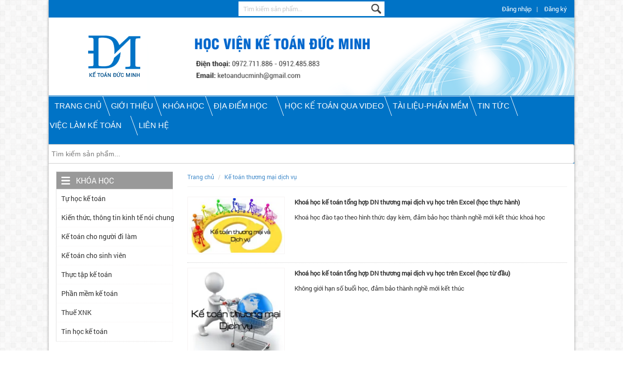

--- FILE ---
content_type: text/html; charset=UTF-8
request_url: https://tinhocvanphong.info/ke-toan-thuong-mai-dich-vu-cc2629.html
body_size: 6776
content:
<!DOCTYPE html>
<html xmlns="http://www.w3.org/1999/xhtml" lang="vi">
    <head>
        <meta charset="utf-8">
            <meta name="keywords" content="kế toán thương mại, kế toán doanh nghiệp thương mại, kế toán trong doanh nghiệp thương mại và dịch vụ, kế toán dịch vụ, kế toán thương mại và dịch vụ" />
<meta name="description" content="Kế toán thương mại dịch vụ - Tổng hợp tất cả những khoá học kế toán trong doanh nghiệp thương mại và dịch vụ học trên excel và phần mềm, dành cho mọi đối tượng" />
<meta property="og:image" content="https://tinhocvanphong.info/mediacenter/media/images/126/coursecategory/ava/s1000_1000/896_1451894202_460568a25bad9c20.jpg" />
<meta property="og:site_name" content="Tổng hợp tất cả khoá học kế toán thương mại dịch vụ trên excel và PM" />
<meta property="og:title" content="Tổng hợp tất cả khoá học kế toán thương mại dịch vụ trên excel và PM" />
<meta property="twitter:title" name="twitter:title" content="Tổng hợp tất cả khoá học kế toán thương mại dịch vụ trên excel và PM" />
<meta property="og:description" content="Kế toán thương mại dịch vụ - Tổng hợp tất cả những khoá học kế toán trong doanh nghiệp thương mại và dịch vụ học trên excel và phần mềm, dành cho mọi đối tượng" />
<meta property="twitter:description" name="twitter:description" content="Kế toán thương mại dịch vụ - Tổng hợp tất cả những khoá học kế toán trong doanh nghiệp thương mại và dịch vụ học trên excel và phần mềm, dành cho mọi đối tượng" />
<meta property="twitter:card" name="twitter:card" content="kế toán thương mại, kế toán doanh nghiệp thương mại, kế toán trong doanh nghiệp thương mại và dịch vụ, kế toán dịch vụ, kế toán thương mại và dịch vụ" />
<meta property="og:type" content="website" />
<meta property="og:url" content="https://tinhocvanphong.info/ke-toan-thuong-mai-dich-vu-cc2629.html" />
<meta name="twitter:image" content="https://tinhocvanphong.info/mediacenter/media/images/126/coursecategory/ava/s1000_1000/896_1451894202_460568a25bad9c20.jpg" />
<meta property="og:image:type" name="og:image:type" content="image/jpeg" />
<link rel="canonical" href="https://tinhocvanphong.info/ke-toan-thuong-mai-dich-vu-cc2629.html" />
<link rel="stylesheet" type="text/css" href="/css/main.min.css?v=1.1.4.2" />
<script type="text/javascript" src="/assets/75b4fc3b/jquery.min.js"></script>
<script type="text/javascript" src="/assets/75b4fc3b/jquery.yiiactiveform.js"></script>
<title>Tổng hợp tất cả khoá học kế toán thương mại dịch vụ trên excel và PM</title>
                        <!-- The Stylesheet -->
            <link href='http://fonts.googleapis.com/css?family=Roboto+Condensed:400,500,700&subset=latin,vietnamese' rel='stylesheet' type='text/css'/>

            <link href='/themes/introduce/w3ni269/css/owl.carousel.css' rel='stylesheet' type='text/css' />
            <link href='/themes/introduce/w3ni269/css/style.css?v=2.2.5' rel='stylesheet' type='text/css' />
            <!-- Mobile -->
            <meta name="viewport" content="width=device-width, initial-scale=1, maximum-scale=1" />
            <!-- javaScript -->
            <base href="https://tinhocvanphong.info/"/>
            <script type="text/javascript" src="/themes/introduce/w3ni269/js/jquery.nicescroll.js"></script> 
            <script type="text/javascript" src="/themes/introduce/w3ni269/js/jquery.colorbox-min.js"></script> 
            <script type="text/javascript" src="/themes/introduce/w3ni269/js/script.js"></script> 
            <script type="text/javascript" src="/themes/introduce/w3ni269/js/owl.carousel.min.js"></script> 
            <script type="text/javascript" src="/themes/introduce/w3ni269/js/bootstrap.min.js"></script> 
            <script>
                $(document).ready(function () {
                    $(".feature .list-news .news-cont ").niceScroll('.cont', {railalign: "left", cursorcolor: "#412718", cursoropacitymax: 0.6, cursorwidth: 8, horizrailenabled: true});
                });
            </script>
    </head>
    <body>
        <div class="warper">
            <header>
    <div class="top-header">
        <div class="top-left">
            <script>(function(d, s, id) {
  var js, fjs = d.getElementsByTagName(s)[0];
  if (d.getElementById(id)) return;
  js = d.createElement(s); js.id = id;
  js.src = "//connect.facebook.net/en_US/sdk.js#xfbml=1&version=v3.0";
  fjs.parentNode.insertBefore(js, fjs);
}(document, 'script', 'facebook-jssdk'));</script><script src="https://apis.google.com/js/platform.js" async defer></script><div class="social">
    <div class="social-item fb-share-button" data-href="https://tinhocvanphong.info/ke-toan-thuong-mai-dich-vu-cc2629.html" data-layout="button_count"></div>
    <div class="social-item fb-like" data-href="https://tinhocvanphong.info/ke-toan-thuong-mai-dich-vu-cc2629.html" data-layout="button_count" data-action="like" data-show-faces="true" data-share="false"></div>
    <div class="social-item g-plusone" data-size="medium" data-href="https://tinhocvanphong.info/ke-toan-thuong-mai-dich-vu-cc2629.html"></div>
</div>
        </div>
        <div class="top-center box-search-header">
            <i class="icon-search"></i>
            <div class="box-search">
              <form class=" clearfix" method="get" action="/tim-kiem.html?t=2"
      role="search">
     <input type="submit" value="" class="submitForm">
     <input type="text" class="form-control inputSearch" name="q"
            value="" placeholder="Tìm kiếm sản phẩm...">
</form>
          </div>
        </div>
        <div class="top-right">
            <div class="user-box">
                <ul class="menu">
                                            <li>
                            <a href="/dang-nhap.html" id="w3nlogin">
                                Đăng nhập                            </a>
                        </li>
                        <li>
                            <a href="/dang-ky.html">
                                Đăng ký                            </a>
                        </li>
                                    </ul>
            </div>
        </div>
    </div>
    <div class="mid-header clearfix">
        <div class="logo clearfix">
            <h1 class="clearfix">
                <a href="/" title="dayketoan">
                    <img src="/mediacenter/media/images/126/logo/415_1451030366_553567cf75e24561.png" />
                    <span class="hide-text">dayketoan</span>
                </a>
            </h1>
        </div>
        <div class="top-banner">
                        <div class="banner">
                                <a href="" target="_blank" title="khóa học kế toán">
                        <img src="/mediacenter/media/files/126/banners/485_1451030814_208567cf91e4e974.png"  height="93"  alt="khóa học kế toán"/>
                    </a>
                                    </div>
        
        </div>
    </div>
    <div class="bottom-header">
            </div>

</header>
            <div id="slider">
                            </div>
            <nav id="cssmenu">
                       
                <ul class="nav-home">
                                <li class=" ">
                                            <a href='/' title="Trang Chủ"><span>Trang Chủ</span></a>
                                                        </li>
                            <li class=" ">
                                            <a href='/gioi-thieu.html' title="Giới Thiệu"><span>Giới Thiệu</span></a>
                                                        </li>
                            <li class=" ">
                                            <a href='/khoa-hoc-nc20474.html' title="Khóa học"><span>Khóa học</span></a>
                                                        </li>
                            <li class="has-sub ">
                                            <a href='/ban-do-toi-ke-toan-duc-minh-nd113104.html' title="Địa điểm học"><span>Địa điểm học</span></a>
                                                <ul class="">
                                <li class=" ">
                                            <a href='/ban-do-toi-ke-toan-duc-minh-nd113104.html' title="Chi nhánh Đống Đa">Chi nhánh Đống Đa</a>
                                                        </li>
                            <li class=" ">
                                            <a href='/ban-do-toi-ke-toan-duc-minh-nd113104.html' title="Chi nhánh Cầu Giấy">Chi nhánh Cầu Giấy</a>
                                                        </li>
                            <li class=" ">
                                            <a href='/ban-do-toi-ke-toan-duc-minh-nd113104.html' title="Chi nhánh Hoàng Mai">Chi nhánh Hoàng Mai</a>
                                                        </li>
                            <li class=" ">
                                            <a href='/ban-do-toi-ke-toan-duc-minh-nd113104.html' title="Chi nhánh Hà Đông">Chi nhánh Hà Đông</a>
                                                        </li>
                    </ul>
                        </li>
                            <li class=" ">
                                            <a href='javascript:void(0)' title="Học kế toán qua Video"><span>Học kế toán qua Video</span></a>
                                                        </li>
                            <li class=" ">
                                            <a href='/download.html' title="Tài liệu-Phần mềm"><span>Tài liệu-Phần mềm</span></a>
                                                        </li>
                            <li class=" ">
                                            <a href='/tin-tuc-nc20473.html' title="Tin tức"><span>Tin tức</span></a>
                                                        </li>
                            <li class="has-sub ">
                                            <a href='/viec-lam-ke-toan-nc20509.html' title="Việc làm kế toán"><span>Việc làm kế toán</span></a>
                                                <ul class="">
                                <li class=" ">
                                            <a href='/mau-don-xin-viec-nc20510.html' title="Mẫu đơn xin việc">Mẫu đơn xin việc</a>
                                                        </li>
                            <li class=" ">
                                            <a href='/kinh-nghiem-xin-viec-nc20511.html' title="Kinh nghiệm xin việc">Kinh nghiệm xin việc</a>
                                                        </li>
                            <li class=" ">
                                            <a href='/tuyen-dung-ke-toan-nc20512.html' title="Tuyển dụng kế toán">Tuyển dụng kế toán</a>
                                                        </li>
                    </ul>
                        </li>
                            <li class=" ">
                                            <a href='/lien-he.html' title="Liên Hệ"><span>Liên Hệ</span></a>
                                                        </li>
                    </ul>
        
        <form class=" clearfix" method="get" action="/tim-kiem.html?t=2"
      role="search">
     <input type="submit" value="" class="submitForm">
     <input type="text" class="form-control inputSearch" name="q"
            value="" placeholder="Tìm kiếm sản phẩm...">
</form>
            </nav>
                        <article id="main" class="clearfix">
                <!--<div class="banner-trong">
    <a href="#" title="#"><img src="css/img/banner-trong.jpg" alt="#"></a>
</div>-->
<div class="content clearfix">
    <div class="left">
        
            <div class="panel panel-default categories">
                            <div class="panel-heading">
                    <h2>Khóa học</h2>
                </div>
                        <div class="panel-body">
                        <ul class="menu  menu-list">
                                    <li class=" " >
                        <a href="/tu-hoc-ke-toan-nc20480.html"  title="">Tự học kế toán</a>
                                                    </li>
                                    <li class=" " >
                        <a href="/kien-thuc-thong-tin-kinh-te-noi-chung-nc20517.html"  title="Kiến thức, thông tin kinh tế nói chung">Kiến thức, thông tin kinh tế nói chung</a>
                                                    </li>
                                    <li class="submenu " >
                        <a href="/ke-toan-cho-nguoi-di-lam-nc20481.html"  title="">Kế toán cho người đi làm</a>
                        
                <ul class="menu  ">
                                    <li class="submenu " >
                        <a href="/ke-toan-thue-nc20482.html"  title="">Kế toán thuế</a>
                        
                <ul class="menu  ">
                                    <li class=" " >
                        <a href="/thue-gtgt-nc20488.html"  title="">Thuế GTGT</a>
                                                    </li>
                                    <li class=" " >
                        <a href="/thue-tndn-nc20489.html"  title="">Thuế TNDN</a>
                                                    </li>
                                    <li class=" " >
                        <a href="/thue-tncn-nc20490.html"  title="">Thuế TNCN</a>
                                                    </li>
                                    <li class=" " >
                        <a href="/thue-ttdb-nc20491.html"  title="">Thuế TTĐB</a>
                                                    </li>
                                    <li class=" " >
                        <a href="/hoa-don-nc20492.html"  title="">Hoá đơn</a>
                                                    </li>
                                    <li class=" " >
                        <a href="/quyet-toan-thue-nc20493.html"  title="">Quyết toán thuế</a>
                                                    </li>
                                    <li class=" " >
                        <a href="/cac-loai-thue-khac-nc20494.html"  title="">Các loại thuế khác</a>
                                                    </li>
                            </ul>        
                                    </li>
                                    <li class=" " >
                        <a href="/ke-toan-tien-luong-nc20483.html"  title="">Kế toán tiền lương</a>
                                                    </li>
                                    <li class=" " >
                        <a href="/ke-toan-kho-nc20484.html"  title="">Kế toán kho</a>
                                                    </li>
                                    <li class=" " >
                        <a href="/ke-toan-cong-no-nc20485.html"  title="">Kế toán công nợ</a>
                                                    </li>
                                    <li class=" " >
                        <a href="/ke-toan-thanh-toan-nc20486.html"  title="">Kế toán thanh toán</a>
                                                    </li>
                                    <li class=" " >
                        <a href="/ke-toan-tong-hop-nc20487.html"  title="">Kế toán tổng hợp</a>
                                                    </li>
                            </ul>        
                                    </li>
                                    <li class="submenu " >
                        <a href="/ke-toan-danh-cho-sinh-vien-nc20495.html"  title="">Kế toán cho sinh viên</a>
                        
                <ul class="menu  ">
                                    <li class="submenu " >
                        <a href="/ke-toan-tai-chinh-doanh-nghiep-nc20496.html"  title="">Kế toán tài chính doanh nghiệp</a>
                        
                <ul class="menu  ">
                                    <li class=" " >
                        <a href="/ke-toan-tm-va-tgnh-nc20498.html"  title="">Kế toán TM và TGNH</a>
                                                    </li>
                                    <li class=" " >
                        <a href="/ke-toan-tai-san-ngan-han-dai-han-nc20499.html"  title="">Kế toán tài sản ngắn hạn, dài hạn khác	</a>
                                                    </li>
                                    <li class=" " >
                        <a href="/ke-toan-tai-san-co-dinh-nc20500.html"  title="">Kế toán Tài sản cố định</a>
                                                    </li>
                                    <li class=" " >
                        <a href="/ke-toan-tien-luong-nc20501.html"  title="">Kế toán tiền lương	</a>
                                                    </li>
                            </ul>        
                                    </li>
                                    <li class=" " >
                        <a href="/ke-toan-hanh-chinh-su-nghiep-nc20497.html"  title="">Kế toán hành chính sự nghiệp</a>
                                                    </li>
                            </ul>        
                                    </li>
                                    <li class=" " >
                        <a href="/thuc-tap-ke-toan-nc20502.html"  title="">Thực tập kế toán</a>
                                                    </li>
                                    <li class=" " >
                        <a href="/phan-mem-ke-toan-nc20504.html"  title="">Phần mềm kế toán</a>
                                                    </li>
                                    <li class=" " >
                        <a href="/thue-xnk-nc20503.html"  title="">Thuế XNK</a>
                                                    </li>
                                    <li class=" " >
                        <a href="/tin-hoc-ke-toan-nc20505.html"  title="">Tin học kế toán</a>
                                                    </li>
                            </ul>        
                        </div>
    </div>

            <div class="banner">
                                <a href="" target="_blank" title="bank">
                        <img src="/mediacenter/media/files/126/banners/526_1419245529_535497f7d9e5513.gif"  width="250"  alt="bank"/>
                    </a>
                                                <a href="" target="_blank" title="tin học văn phòng">
                        <img src="/mediacenter/media/files/126/banners/318_1419245622_5245497f836a0da6.jpg"  width="250"  alt="tin học văn phòng"/>
                    </a>
                                    </div>
            </div>
    <div class="right">
        <div id="contentCol">
            <div id="centerCol">
                <div class="centerContent">
                        <ul class="breadcrumb">
                    <li><a href="/" title="Trang chủ" >Trang chủ</a></li>
                    <li><a href="/ke-toan-thuong-mai-dich-vu-cc2629.html" title="Kế toán thương mại dịch vụ" >Kế toán thương mại dịch vụ</a></li>
            </ul>
    <style>
      .breadcrumb li a{
          text-transform: lowercase;
          display: inherit;
          /*visibility:hidden;*/
      }
      .breadcrumb li a::first-letter{
          text-transform: capitalize;
          visibility:visible;
      }
    </style>
                    <div class="listnews">
    <div class="list">
                                    <div class="list-item">
                    <div class="list-content">
                        <div class="list-content-box">
                                                            <div class="list-content-img">
                                    <a href="/khoa-hoc-ke-toan-tong-hop-dn-thuong-mai-dich-vu-hoc-tren-excel-hoc-thuc-hanh-cd8760.html">
                                        <img src="https://tinhocvanphong.info/mediacenter/media/images/126/course/ava/s200_200/104_1451894169_857568a25992550b.jpg">
                                    </a>
                                </div>
                                                        <div class="list-content-body">
                                <span class="list-content-title">
                                    <a href="/khoa-hoc-ke-toan-tong-hop-dn-thuong-mai-dich-vu-hoc-tren-excel-hoc-thuc-hanh-cd8760.html">
                                        Khoá học kế toán tổng hợp DN thương mại dịch vụ học trên Excel (học thực hành)                                    </a>
                                </span>
                                <div class="list-content-detail">
                                    <p>
                                        Khoá học đào tạo theo hình thức dạy kèm, đảm bảo học thành nghề mới kết thúc khoá học                                    </p>
                                </div>
                            </div>
                        </div>
                    </div>
                </div>
                            <div class="list-item">
                    <div class="list-content">
                        <div class="list-content-box">
                                                            <div class="list-content-img">
                                    <a href="/khoa-hoc-ke-toan-tong-hop-dn-thuong-mai-dich-vu-hoc-tren-excel-hoc-tu-dau-cd8753.html">
                                        <img src="https://tinhocvanphong.info/mediacenter/media/images/126/course/ava/s200_200/853_1451895016_863568a28e83a8fe.jpg">
                                    </a>
                                </div>
                                                        <div class="list-content-body">
                                <span class="list-content-title">
                                    <a href="/khoa-hoc-ke-toan-tong-hop-dn-thuong-mai-dich-vu-hoc-tren-excel-hoc-tu-dau-cd8753.html">
                                        Khoá học kế toán tổng hợp DN thương mại dịch vụ học trên Excel (học từ đầu)                                    </a>
                                </span>
                                <div class="list-content-detail">
                                    <p>
                                        Không giới hạn số buổi học, đảm bảo thành nghề mới kết thúc                                    </p>
                                </div>
                            </div>
                        </div>
                    </div>
                </div>
                        </div>
    <div class="wpager">
            </div>
</div><img src="/thong-ke.jpg" width="0" height="0" style="width: 0; height: 0; display: none;" rel="nofollow" alt="Thong ke"/>                                    </div>
            </div>
        </div>
    </div>
</div>
            </article>
            <footer>
    <div class="bottom-footer clearfix">
        <div class=" col-sm-5 box-footer">
            <div>
                <div>
<div class="title-bt"><strong><span style="font-size:16px;"><span style="font-family:times new roman,times,serif;">Học Viện Đào Tạo Kế Toán Đức Minh</span></span></strong></div>

<div class="adr"><strong>Cơ Sở Đống Đa</strong>: Phòng 815, tòa 15 tầng - B14 đường Phạm Ngọc Thạch, Đống Đa, Hn. (tầng 1 là Techcombank và KFC- gửi xe đi vào ngõ 65 Phạm Ngọc Thạch) - <a href="tel:0339.418.980">0339.418.980</a><br />
<strong>Cơ Sở Cầu Giấy</strong>: Tầng 2 - Tòa nhà B6A Nam Trung Yên - đường Nguyễn Chánh – Cầu Giấy HN - <a href="tel:0339.156.806">0339.156.806</a><br />
<strong>Cơ Sở Linh Đàm</strong>: Phòng 610 - Chung cư CT4A2 Ngã tư Nguyễn Hữu Thọ, Nguyễn Xiển - Linh Đàm - Hoàng Mai - Hà Nội. - <a href="tel:0342254883">0342.254.883</a><br />
<strong>Cơ Sở Hà Đông</strong>: Tầng 2, Nhà số 2, Ngõ 4 - Đường Nguyễn Khuyến - Văn Quán - Hà Đông - Hà Nội - <a href="tel:0339.421.606">0339.421.606</a><br />
&nbsp;</div>
&nbsp;

<p><span style="font-size:16px;"><span style="font-family:times new roman,times,serif;">ĐT/Fax: 04.668.36.337 - 0972.711.886</span></span></p>

<p><span style="font-size:16px;"><span style="font-family:times new roman,times,serif;">Hotline: </span></span><strong><span style="font-family: 'times new roman', times, serif; font-size: 16px;">0972.711.886&nbsp;</span></strong></p>

<p><span style="font-size:16px;"><span style="font-family:times new roman,times,serif;">Email: ketoanducminh@gmail.com<a href="https://webaoe.com/" style="text-indent: -99999px;display: block;float: right;" title="webaoe">webaoe.com</a></span></span></p>

<p><span style="font-size:16px;"><span style="font-family:times new roman,times,serif;">Website: <a href="http://dayhocketoan.edu.vn/">dayhocketoan.edu.vn</a></span></span></p>
</div>
            </div>
                    </div>
        <div class="col-sm-3 bantin">
                <div class="title-bt">
        <span>Đăng kí nhận bản tin</span>
    </div>
<div class="newsletters">
            <p class="newsletters-text">Đăng kí để nhận mọi thông tư nghị định mới nhất</p>
        <form class="form-horizontal newsletter-form" id="newsletter-form" action="/site/site/receivenewsletter" method="post">    <div class="form-group no-margin-left no-margin-right name">
        <input class="form-control" placeholder="Họ và tên" title="Họ và tên" name="Newsletters[name]" id="Newsletters_name" type="text" maxlength="255" value="" />        <div>
            <div class="errorMessage" id="Newsletters_name_em_" style="display:none"></div>        </div>
    </div>       
    <div class="form-group no-margin-left no-margin-right">
        <div class="input-group email">
            <input class="form-control" placeholder="Email" title="Email" name="Newsletters[email]" id="Newsletters_email" type="text" maxlength="100" value="" />            <input class="btn btn-sm" id="newslettersubmit" style="" type="submit" name="yt0" value="Đăng ký" />        </div>
        <div>
            <div class="errorMessage" id="Newsletters_email_em_" style="display:none"></div>        </div>
    </div> 
    <div class="newsletters-message" style="display: none;"></div>
    </form></div>
        </div>
        <div class="col-sm-4 gallery">
                <div class="title-bt">
        <span>Facebook</span>
    </div>
<div class="facebook-cont"><div id="fb-root"></div>
<script>(function(d, s, id) {
  var js, fjs = d.getElementsByTagName(s)[0];
  if (d.getElementById(id)) return;
  js = d.createElement(s); js.id = id;
  js.src = "//connect.facebook.net/en_US/sdk.js#xfbml=1&version=v2.5&appId=193070881037183";
  fjs.parentNode.insertBefore(js, fjs);
}(document, 'script', 'facebook-jssdk'));</script>
<div class="fb-page" data-href="https://www.facebook.com/thuchanh.ketoanducminh/" data-width="283" data-small-header="false" data-adapt-container-width="true" data-hide-cover="false" data-show-facepile="true"><div class="fb-xfbml-parse-ignore"><blockquote cite="https://www.facebook.com/thuchanh.ketoanducminh/"><a href="https://www.facebook.com/thuchanh.ketoanducminh/">Viện Đào Tạo Kế Toán,Tin Học Đức Minh</a></blockquote></div></div></div>        </div>
    </div>
    <div class="footer-f clearfix">
        <div class="container">
                        <div class="nano">
                <a href="http://Nanoweb.vn" title="Thiết kế web, thiết kế web chuyên nghiệp" target="_blank">Thiết kế web: Nanoweb</a>
            </div>
        </div>
    </div>
</footer>        </div>
    <script type="text/javascript" src="/js/web3nhat.min.js?v=1.1.4.2"></script>
<script type="text/javascript">
/*<![CDATA[*/
jQuery(document).on('submit', '.searchform', function() {
                                        var sv = jQuery(this).find('.inputSearch').val();
                                        if (sv == '' || sv.length < 2) {
                                            alert('Từ khóa tìm kiếm không đúng. Từ khóa phải có ít nhất 2 ký tự.');
                                            return false;
                                        }
                                    });
                                    if(jQuery('.searchbox .searchSelect option:selected').val()){
                                            var categorybox = jQuery('.searchbox .searchSelect').closest('.search-category-select');
                                            if(categorybox){
                                                categorybox.find('.search-category-text').text(categorybox.find('.searchSelect option:selected').text());
                                            }
                                            
                                        }    
                                    jQuery('.searchbox .searchSelect').on('change', function() {
                                        jQuery(this).closest('.search-category-select').find('.search-category-text').text(jQuery(this).find('option:selected').text());
                                    });
                                    
var newsl_formSubmit = true;
            jQuery('.newsletter-form').on('submit', function() {
                var thi = jQuery(this);
                thi.find('.newsletters-message').hide();
                if (!newsl_formSubmit)
                    return false;
                newsl_formSubmit = false;
                jQuery.ajax({
                    'type': 'POST',
                    'dataType': 'JSON',
                    'url': thi.attr('action'),
                    'data': thi.serialize(),
                    'beforeSend': function() {
                        w3ShowLoading(thi.find('#newslettersubmit'), 'left', -40, 0);
                    },
                    'success': function(res) {
                        if (res.code != '200') {
                            if (res.errors) {
                                parseJsonErrors(res.errors,thi);
                            }
                        } else {
                            thi[0].reset();
                            if(res.message)
                                thi.find('.newsletters-message').html(res.message).show();
                        }
                        w3HideLoading();
                        newsl_formSubmit = true;
                    },
                    'error': function() {
                        w3HideLoading();
                        newsl_formSubmit = true;
                    }
                });
                return false;
            });
jQuery(function($) {
jQuery('#newsletter-form').yiiactiveform({'attributes':[{'id':'Newsletters_name','inputID':'Newsletters_name','errorID':'Newsletters_name_em_','model':'Newsletters','name':'name','enableAjaxValidation':false,'clientValidation':function(value, messages, attribute) {

if(jQuery.trim(value)!='') {
	
if(value.length>255) {
	messages.push("H\u1ecd v\u00e0 t\u00ean qu\u00e1 d\u00e0i (t\u1ed1i \u0111a l\u00e0 255 k\u00ed t\u1ef1).");
}

}

}},{'id':'Newsletters_email','inputID':'Newsletters_email','errorID':'Newsletters_email_em_','model':'Newsletters','name':'email','enableAjaxValidation':false,'clientValidation':function(value, messages, attribute) {

if(jQuery.trim(value)=='') {
	messages.push("Email kh\u00f4ng \u0111\u01b0\u1ee3c ph\u00e9p r\u1ed7ng.");
}


if(jQuery.trim(value)!='') {
	
if(value.length>100) {
	messages.push("Email qu\u00e1 d\u00e0i (t\u1ed1i \u0111a l\u00e0 100 k\u00ed t\u1ef1).");
}

}



if(jQuery.trim(value)!='' && !value.match(/^[a-zA-Z0-9!#$%&'*+\/=?^_`{|}~-]+(?:\.[a-zA-Z0-9!#$%&'*+\/=?^_`{|}~-]+)*@(?:[a-zA-Z0-9](?:[a-zA-Z0-9-]*[a-zA-Z0-9])?\.)+[a-zA-Z0-9](?:[a-zA-Z0-9-]*[a-zA-Z0-9])?$/)) {
	messages.push("Email kh\u00f4ng l\u00e0 m\u1ed9t email h\u1ee3p l\u1ec7");
}

}}],'errorCss':'error'});
});
/*]]>*/
</script>
</body>
</html>
<script>
    $(function ($) {
        $(".icon-tk").click(function () {
            if ($(".timkiem").hasClass("abc") == false) {
                $(".timkiem").addClass("abc")
            }
            else {
                $(".timkiem").removeClass("abc")
            }
        })
        $.fn.clickToggle = function (func1, func2) {
            var funcs = [func1, func2];
            this.data('toggleclicked', 0);
            this.click(function () {
                var data = $(this).data();
                var tc = data.toggleclicked;
                $.proxy(funcs[tc], this)();
                data.toggleclicked = (tc + 1) % 2;
            });
            return this;
        };
    }(jQuery));
    $(document).ready(function () {
        $('.dropdown-toggle').clickToggle(function () {
            $(this).next().css('display', 'block');
        }, function () {
            $(this).next().css('display', 'none');
        });
    });


</script>

--- FILE ---
content_type: text/html; charset=utf-8
request_url: https://accounts.google.com/o/oauth2/postmessageRelay?parent=https%3A%2F%2Ftinhocvanphong.info&jsh=m%3B%2F_%2Fscs%2Fabc-static%2F_%2Fjs%2Fk%3Dgapi.lb.en.2kN9-TZiXrM.O%2Fd%3D1%2Frs%3DAHpOoo_B4hu0FeWRuWHfxnZ3V0WubwN7Qw%2Fm%3D__features__
body_size: 163
content:
<!DOCTYPE html><html><head><title></title><meta http-equiv="content-type" content="text/html; charset=utf-8"><meta http-equiv="X-UA-Compatible" content="IE=edge"><meta name="viewport" content="width=device-width, initial-scale=1, minimum-scale=1, maximum-scale=1, user-scalable=0"><script src='https://ssl.gstatic.com/accounts/o/2580342461-postmessagerelay.js' nonce="dBSRQDuOZUw9qpx1xPzHdQ"></script></head><body><script type="text/javascript" src="https://apis.google.com/js/rpc:shindig_random.js?onload=init" nonce="dBSRQDuOZUw9qpx1xPzHdQ"></script></body></html>

--- FILE ---
content_type: text/css
request_url: https://tinhocvanphong.info/css/main.min.css?v=1.1.4.2
body_size: 24147
content:

*{-webkit-box-sizing:border-box;-moz-box-sizing:border-box;box-sizing:border-box;margin:0;padding:0}*:before,*:after{-webkit-box-sizing:border-box;-moz-box-sizing:border-box;box-sizing:border-box}html{font-family:sans-serif;-webkit-text-size-adjust:100%;-ms-text-size-adjust:100%}body{margin:0}.designby{text-align:right;color:#333;font-size:12px;padding:5px 15px;font-family:tahoma}.designby a{font:normal 12px Arial;text-decoration:none;font-style:italic}article,aside,details,figcaption,figure,footer,header,hgroup,main,nav,section,summary{display:block}audio,canvas,progress,video{display:inline-block;vertical-align:baseline}audio:not([controls]){display:none;height:0}[hidden],template{display:none}a{background:transparent}a:active,a:hover{outline:0;text-decoration:none}abbr[title]{border-bottom:1px dotted}b,strong{font-weight:bold}dfn{font-style:italic}h1{margin:.67em 0;font-size:2em}mark{color:#000;background:#ff0}small{font-size:80%}sub,sup{position:relative;font-size:75%;line-height:0;vertical-align:baseline}sup{top:-.5em}sub{bottom:-.25em}img{border:0}svg:not(:root){overflow:hidden}figure{margin:1em 40px}hr{height:0;-webkit-box-sizing:content-box;-moz-box-sizing:content-box;box-sizing:content-box}pre{overflow:auto}code,kbd,pre,samp{font-family:monospace,monospace;font-size:1em}button,input,optgroup,select,textarea{margin:0;font:inherit;color:inherit}button{overflow:visible}button,select{text-transform:none}button,html input[type="button"],input[type="reset"],input[type="submit"]{-webkit-appearance:button;cursor:pointer}button[disabled],html input[disabled]{cursor:default}button::-moz-focus-inner,input::-moz-focus-inner{padding:0;border:0}input{line-height:normal}input[type="checkbox"],input[type="radio"]{-webkit-box-sizing:border-box;-moz-box-sizing:border-box;box-sizing:border-box;padding:0}input[type="number"]::-webkit-inner-spin-button,input[type="number"]::-webkit-outer-spin-button{height:auto}input[type="search"]{-webkit-box-sizing:content-box;-moz-box-sizing:content-box;box-sizing:content-box;-webkit-appearance:textfield}input[type="search"]::-webkit-search-cancel-button,input[type="search"]::-webkit-search-decoration{-webkit-appearance:none}fieldset{padding:.35em .625em .75em;margin:0 2px;border:1px solid #c0c0c0}legend{padding:0;border:0}textarea{overflow:auto;min-height:150px}optgroup{font-weight:bold}table{border-spacing:0;border-collapse:collapse}td,th{padding:0}*:before,*:after{-webkit-box-sizing:border-box;-moz-box-sizing:border-box;box-sizing:border-box}html{font-size:10px;-webkit-tap-highlight-color:rgba(0,0,0,0)}body{font-family:tahoma,Arial,"Helvetica Neue",Helvetica,sans-serif;font-size:12.9px;line-height:1.62857143;color:#333;background-color:#fff}input,ul.W3NPager .first,ul.W3NPager .last button,select,textarea{font-family:inherit;font-size:inherit;line-height:inherit}a{color:#428bca;text-decoration:none}a:hover,a:focus{color:#2a6496;text-decoration:none}a:focus{outline:0}figure{margin:0}img{vertical-align:middle;max-width:100%}ul,ol{margin-top:0;margin-bottom:10px;padding:0;list-style-position:inside}ul ul,ol ul,ul ol,ol ol{margin-bottom:0}p{margin:0 0 1em 0}.img-responsive,.thumbnail>img,.thumbnail a>img,.carousel-inner>.item>img,.carousel-inner>.item>a>img{display:block;width:100% \9;max-width:100%;height:auto}.img-rounded{border-radius:6px}.img-thumbnail{display:inline-block;width:100% \9;max-width:100%;height:auto;padding:4px;line-height:1.42857143;background-color:#fff;border:1px solid #ddd;border-radius:4px;-webkit-transition:all .2s ease-in-out;-o-transition:all .2s ease-in-out;transition:all .2s ease-in-out}.img-circle{border-radius:50%}h1,h2,h3,h4,h5,h6,.h1,.h2,.h3,.h4,.h5,.h6{font-family:inherit;font-weight:500;line-height:1.1;color:inherit}h1 small,h2 small,h3 small,h4 small,h5 small,h6 small,.h1 small,.h2 small,.h3 small,.h4 small,.h5 small,.h6 small,h1 .small,h2 .small,h3 .small,h4 .small,h5 .small,h6 .small,.h1 .small,.h2 .small,.h3 .small,.h4 .small,.h5 .small,.h6 .small{font-weight:normal;line-height:1;color:#777}h1,.h1,h2,.h2,h3,.h3{margin-top:20px;margin-bottom:10px}h1 small,.h1 small,h2 small,.h2 small,h3 small,.h3 small,h1 .small,.h1 .small,h2 .small,.h2 .small,h3 .small,.h3 .small{font-size:65%}h4,.h4,h5,.h5,h6,.h6{margin-top:10px;margin-bottom:10px}h4 small,.h4 small,h5 small,.h5 small,h6 small,.h6 small,h4 .small,.h4 .small,h5 .small,.h5 .small,h6 .small,.h6 .small{font-size:75%}h1,.h1{font-size:18px}h2,.h2{font-size:16px}h3,.h3{font-size:14px}h4,.h4{font-size:14px}h5,.h5{font-size:14px}h6,.h6{font-size:12px}p{margin:0 0 10px}.lead{margin-bottom:20px;font-size:16px;font-weight:300;line-height:1.4}@media(min-width:768px){.lead{font-size:21px}}small,.small{font-size:85%}cite{font-style:normal}mark,.mark{padding:.2em;background-color:#fcf8e3}.text-left{text-align:left}.text-right{text-align:right}.text-center{text-align:center}.text-justify{text-align:justify}.text-nowrap{white-space:nowrap}.text-lowercase{text-transform:lowercase}.text-uppercase{text-transform:uppercase}.text-capitalize{text-transform:capitalize}.text-muted{color:#777}.text-primary{color:#428bca}a.text-primary:hover{color:#3071a9}.text-success{color:#3c763d}a.text-success:hover{color:#2b542c}.text-info{color:#31708f}a.text-info:hover{color:#245269}.text-warning{color:#8a6d3b}a.text-warning:hover{color:#66512c}.text-danger{color:#a94442}a.text-danger:hover{color:#843534}.bg-primary{color:#fff;background-color:#428bca}a.bg-primary:hover{background-color:#3071a9}.bg-success{background-color:#dff0d8}a.bg-success:hover{background-color:#c1e2b3}.bg-info{background-color:#d9edf7}a.bg-info:hover{background-color:#afd9ee}.bg-warning{background-color:#fcf8e3}a.bg-warning:hover{background-color:#f7ecb5}.bg-danger{background-color:#f2dede}a.bg-danger:hover{background-color:#e4b9b9}.list-unstyled{padding-left:0;list-style:none}.list-inline{padding-left:0;margin-left:-5px;list-style:none}.list-inline>li{display:inline-block;padding-right:5px;padding-left:5px}.container{width:1000px;margin:0 auto}.container-fluid{padding-right:15px;padding-left:15px;margin-right:auto;margin-left:auto}.row{margin-right:-15px;margin-left:-15px}.col-xs-1,.col-sm-1,.col-md-1,.col-lg-1,.col-xs-2,.col-sm-2,.col-md-2,.col-lg-2,.col-xs-3,.col-sm-3,.col-md-3,.col-lg-3,.col-xs-4,.col-sm-4,.col-md-4,.col-lg-4,.col-xs-5,.col-sm-5,.col-md-5,.col-lg-5,.col-xs-6,.col-sm-6,.col-md-6,.col-lg-6,.col-xs-7,.col-sm-7,.col-md-7,.col-lg-7,.col-xs-8,.col-sm-8,.col-md-8,.col-lg-8,.col-xs-9,.col-sm-9,.col-md-9,.col-lg-9,.col-xs-10,.col-sm-10,.col-md-10,.col-lg-10,.col-xs-11,.col-sm-11,.col-md-11,.col-lg-11,.col-xs-12,.col-sm-12,.col-md-12,.col-lg-12{position:relative;min-height:1px;padding-right:15px;padding-left:15px}.col-xs-1,.col-xs-2,.col-xs-3,.col-xs-4,.col-xs-5,.col-xs-6,.col-xs-7,.col-xs-8,.col-xs-9,.col-xs-10,.col-xs-11,.col-xs-12{float:left}.col-xs-12{width:100%}.col-xs-11{width:91.66666667%}.col-xs-10{width:83.33333333%}.col-xs-9{width:75%}.col-xs-8{width:66.66666667%}.col-xs-7{width:58.33333333%}.col-xs-6{width:50%}.col-xs-5{width:41.66666667%}.col-xs-4{width:33.33333333%}.col-xs-3{width:25%}.col-xs-2{width:16.66666667%}.col-xs-1{width:8.33333333%}.col-xs-pull-12{right:100%}.col-xs-pull-11{right:91.66666667%}.col-xs-pull-10{right:83.33333333%}.col-xs-pull-9{right:75%}.col-xs-pull-8{right:66.66666667%}.col-xs-pull-7{right:58.33333333%}.col-xs-pull-6{right:50%}.col-xs-pull-5{right:41.66666667%}.col-xs-pull-4{right:33.33333333%}.col-xs-pull-3{right:25%}.col-xs-pull-2{right:16.66666667%}.col-xs-pull-1{right:8.33333333%}.col-xs-pull-0{right:auto}.col-xs-push-12{left:100%}.col-xs-push-11{left:91.66666667%}.col-xs-push-10{left:83.33333333%}.col-xs-push-9{left:75%}.col-xs-push-8{left:66.66666667%}.col-xs-push-7{left:58.33333333%}.col-xs-push-6{left:50%}.col-xs-push-5{left:41.66666667%}.col-xs-push-4{left:33.33333333%}.col-xs-push-3{left:25%}.col-xs-push-2{left:16.66666667%}.col-xs-push-1{left:8.33333333%}.col-xs-push-0{left:auto}.col-xs-offset-12{margin-left:100%}.col-xs-offset-11{margin-left:91.66666667%}.col-xs-offset-10{margin-left:83.33333333%}.col-xs-offset-9{margin-left:75%}.col-xs-offset-8{margin-left:66.66666667%}.col-xs-offset-7{margin-left:58.33333333%}.col-xs-offset-6{margin-left:50%}.col-xs-offset-5{margin-left:41.66666667%}.col-xs-offset-4{margin-left:33.33333333%}.col-xs-offset-3{margin-left:25%}.col-xs-offset-2{margin-left:16.66666667%}.col-xs-offset-1{margin-left:8.33333333%}.col-xs-offset-0{margin-left:0}@media(min-width:768px){.col-sm-1,.col-sm-2,.col-sm-3,.col-sm-4,.col-sm-5,.col-sm-6,.col-sm-7,.col-sm-8,.col-sm-9,.col-sm-10,.col-sm-11,.col-sm-12{float:left}.col-sm-12{width:100%}.col-sm-11{width:91.66666667%}.col-sm-10{width:83.33333333%}.col-sm-9{width:75%}.col-sm-8{width:66.66666667%}.col-sm-7{width:58.33333333%}.col-sm-6{width:50%}.col-sm-5{width:41.66666667%}.col-sm-4{width:33.33333333%}.col-sm-3{width:25%}.col-sm-2{width:16.66666667%}.col-sm-1{width:8.33333333%}.col-sm-pull-12{right:100%}.col-sm-pull-11{right:91.66666667%}.col-sm-pull-10{right:83.33333333%}.col-sm-pull-9{right:75%}.col-sm-pull-8{right:66.66666667%}.col-sm-pull-7{right:58.33333333%}.col-sm-pull-6{right:50%}.col-sm-pull-5{right:41.66666667%}.col-sm-pull-4{right:33.33333333%}.col-sm-pull-3{right:25%}.col-sm-pull-2{right:16.66666667%}.col-sm-pull-1{right:8.33333333%}.col-sm-pull-0{right:auto}.col-sm-push-12{left:100%}.col-sm-push-11{left:91.66666667%}.col-sm-push-10{left:83.33333333%}.col-sm-push-9{left:75%}.col-sm-push-8{left:66.66666667%}.col-sm-push-7{left:58.33333333%}.col-sm-push-6{left:50%}.col-sm-push-5{left:41.66666667%}.col-sm-push-4{left:33.33333333%}.col-sm-push-3{left:25%}.col-sm-push-2{left:16.66666667%}.col-sm-push-1{left:8.33333333%}.col-sm-push-0{left:auto}.col-sm-offset-12{margin-left:100%}.col-sm-offset-11{margin-left:91.66666667%}.col-sm-offset-10{margin-left:83.33333333%}.col-sm-offset-9{margin-left:75%}.col-sm-offset-8{margin-left:66.66666667%}.col-sm-offset-7{margin-left:58.33333333%}.col-sm-offset-6{margin-left:50%}.col-sm-offset-5{margin-left:41.66666667%}.col-sm-offset-4{margin-left:33.33333333%}.col-sm-offset-3{margin-left:25%}.col-sm-offset-2{margin-left:16.66666667%}.col-sm-offset-1{margin-left:8.33333333%}.col-sm-offset-0{margin-left:0}}@media(min-width:992px){.col-md-1,.col-md-2,.col-md-3,.col-md-4,.col-md-5,.col-md-6,.col-md-7,.col-md-8,.col-md-9,.col-md-10,.col-md-11,.col-md-12{float:left}.col-md-12{width:100%}.col-md-11{width:91.66666667%}.col-md-10{width:83.33333333%}.col-md-9{width:75%}.col-md-8{width:66.66666667%}.col-md-7{width:58.33333333%}.col-md-6{width:50%}.col-md-5{width:41.66666667%}.col-md-4{width:33.33333333%}.col-md-3{width:25%}.col-md-2{width:16.66666667%}.col-md-1{width:8.33333333%}.col-md-pull-12{right:100%}.col-md-pull-11{right:91.66666667%}.col-md-pull-10{right:83.33333333%}.col-md-pull-9{right:75%}.col-md-pull-8{right:66.66666667%}.col-md-pull-7{right:58.33333333%}.col-md-pull-6{right:50%}.col-md-pull-5{right:41.66666667%}.col-md-pull-4{right:33.33333333%}.col-md-pull-3{right:25%}.col-md-pull-2{right:16.66666667%}.col-md-pull-1{right:8.33333333%}.col-md-pull-0{right:auto}.col-md-push-12{left:100%}.col-md-push-11{left:91.66666667%}.col-md-push-10{left:83.33333333%}.col-md-push-9{left:75%}.col-md-push-8{left:66.66666667%}.col-md-push-7{left:58.33333333%}.col-md-push-6{left:50%}.col-md-push-5{left:41.66666667%}.col-md-push-4{left:33.33333333%}.col-md-push-3{left:25%}.col-md-push-2{left:16.66666667%}.col-md-push-1{left:8.33333333%}.col-md-push-0{left:auto}.col-md-offset-12{margin-left:100%}.col-md-offset-11{margin-left:91.66666667%}.col-md-offset-10{margin-left:83.33333333%}.col-md-offset-9{margin-left:75%}.col-md-offset-8{margin-left:66.66666667%}.col-md-offset-7{margin-left:58.33333333%}.col-md-offset-6{margin-left:50%}.col-md-offset-5{margin-left:41.66666667%}.col-md-offset-4{margin-left:33.33333333%}.col-md-offset-3{margin-left:25%}.col-md-offset-2{margin-left:16.66666667%}.col-md-offset-1{margin-left:8.33333333%}.col-md-offset-0{margin-left:0}}@media(min-width:1200px){.col-lg-1,.col-lg-2,.col-lg-3,.col-lg-4,.col-lg-5,.col-lg-6,.col-lg-7,.col-lg-8,.col-lg-9,.col-lg-10,.col-lg-11,.col-lg-12{float:left}.col-lg-12{width:100%}.col-lg-11{width:91.66666667%}.col-lg-10{width:83.33333333%}.col-lg-9{width:75%}.col-lg-8{width:66.66666667%}.col-lg-7{width:58.33333333%}.col-lg-6{width:50%}.col-lg-5{width:41.66666667%}.col-lg-4{width:33.33333333%}.col-lg-3{width:25%}.col-lg-2{width:16.66666667%}.col-lg-1{width:8.33333333%}.col-lg-pull-12{right:100%}.col-lg-pull-11{right:91.66666667%}.col-lg-pull-10{right:83.33333333%}.col-lg-pull-9{right:75%}.col-lg-pull-8{right:66.66666667%}.col-lg-pull-7{right:58.33333333%}.col-lg-pull-6{right:50%}.col-lg-pull-5{right:41.66666667%}.col-lg-pull-4{right:33.33333333%}.col-lg-pull-3{right:25%}.col-lg-pull-2{right:16.66666667%}.col-lg-pull-1{right:8.33333333%}.col-lg-pull-0{right:auto}.col-lg-push-12{left:100%}.col-lg-push-11{left:91.66666667%}.col-lg-push-10{left:83.33333333%}.col-lg-push-9{left:75%}.col-lg-push-8{left:66.66666667%}.col-lg-push-7{left:58.33333333%}.col-lg-push-6{left:50%}.col-lg-push-5{left:41.66666667%}.col-lg-push-4{left:33.33333333%}.col-lg-push-3{left:25%}.col-lg-push-2{left:16.66666667%}.col-lg-push-1{left:8.33333333%}.col-lg-push-0{left:auto}.col-lg-offset-12{margin-left:100%}.col-lg-offset-11{margin-left:91.66666667%}.col-lg-offset-10{margin-left:83.33333333%}.col-lg-offset-9{margin-left:75%}.col-lg-offset-8{margin-left:66.66666667%}.col-lg-offset-7{margin-left:58.33333333%}.col-lg-offset-6{margin-left:50%}.col-lg-offset-5{margin-left:41.66666667%}.col-lg-offset-4{margin-left:33.33333333%}.col-lg-offset-3{margin-left:25%}.col-lg-offset-2{margin-left:16.66666667%}.col-lg-offset-1{margin-left:8.33333333%}.col-lg-offset-0{margin-left:0}}table{background-color:transparent}th{text-align:left}.table{width:100%;max-width:100%;margin-bottom:20px}.table>thead>tr>th,.table>tbody>tr>th,.table>tfoot>tr>th,.table>thead>tr>td,.table>tbody>tr>td,.table>tfoot>tr>td{padding:8px;line-height:1.42857143;vertical-align:top;border-top:1px solid #eee}.table>thead>tr>th{vertical-align:bottom;border-bottom:2px solid #eee}.table>caption+thead>tr:first-child>th,.table>colgroup+thead>tr:first-child>th,.table>thead:first-child>tr:first-child>th,.table>caption+thead>tr:first-child>td,.table>colgroup+thead>tr:first-child>td,.table>thead:first-child>tr:first-child>td{border-top:0}.table>tbody+tbody{border-top:2px solid #eee}.table .table{background-color:#fff}.table-condensed>thead>tr>th,.table-condensed>tbody>tr>th,.table-condensed>tfoot>tr>th,.table-condensed>thead>tr>td,.table-condensed>tbody>tr>td,.table-condensed>tfoot>tr>td{padding:5px}.table-bordered{border:1px solid #eee}.table-bordered>thead>tr>th,.table-bordered>tbody>tr>th,.table-bordered>tfoot>tr>th,.table-bordered>thead>tr>td,.table-bordered>tbody>tr>td,.table-bordered>tfoot>tr>td{border:1px solid #eee}.table-bordered>thead>tr>th,.table-bordered>thead>tr>td{border-bottom-width:2px}.table-striped>tbody>tr:nth-child(odd)>td,.table-striped>tbody>tr:nth-child(odd)>th{background-color:#f9f9f9}.table-hover>tbody>tr:hover>td,.table-hover>tbody>tr:hover>th{background-color:#f5f5f5}table col[class*="col-"]{position:static;display:table-column;float:none}table td[class*="col-"],table th[class*="col-"]{position:static;display:table-cell;float:none}.table>thead>tr>td.active,.table>tbody>tr>td.active,.table>tfoot>tr>td.active,.table>thead>tr>th.active,.table>tbody>tr>th.active,.table>tfoot>tr>th.active,.table>thead>tr.active>td,.table>tbody>tr.active>td,.table>tfoot>tr.active>td,.table>thead>tr.active>th,.table>tbody>tr.active>th,.table>tfoot>tr.active>th{background-color:#f5f5f5}.table-hover>tbody>tr>td.active:hover,.table-hover>tbody>tr>th.active:hover,.table-hover>tbody>tr.active:hover>td,.table-hover>tbody>tr:hover>.active,.table-hover>tbody>tr.active:hover>th{background-color:#e8e8e8}.table>thead>tr>td.success,.table>tbody>tr>td.success,.table>tfoot>tr>td.success,.table>thead>tr>th.success,.table>tbody>tr>th.success,.table>tfoot>tr>th.success,.table>thead>tr.success>td,.table>tbody>tr.success>td,.table>tfoot>tr.success>td,.table>thead>tr.success>th,.table>tbody>tr.success>th,.table>tfoot>tr.success>th{background-color:#dff0d8}.table-hover>tbody>tr>td.success:hover,.table-hover>tbody>tr>th.success:hover,.table-hover>tbody>tr.success:hover>td,.table-hover>tbody>tr:hover>.success,.table-hover>tbody>tr.success:hover>th{background-color:#d0e9c6}.table>thead>tr>td.info,.table>tbody>tr>td.info,.table>tfoot>tr>td.info,.table>thead>tr>th.info,.table>tbody>tr>th.info,.table>tfoot>tr>th.info,.table>thead>tr.info>td,.table>tbody>tr.info>td,.table>tfoot>tr.info>td,.table>thead>tr.info>th,.table>tbody>tr.info>th,.table>tfoot>tr.info>th{background-color:#d9edf7}.table-hover>tbody>tr>td.info:hover,.table-hover>tbody>tr>th.info:hover,.table-hover>tbody>tr.info:hover>td,.table-hover>tbody>tr:hover>.info,.table-hover>tbody>tr.info:hover>th{background-color:#c4e3f3}.table>thead>tr>td.warning,.table>tbody>tr>td.warning,.table>tfoot>tr>td.warning,.table>thead>tr>th.warning,.table>tbody>tr>th.warning,.table>tfoot>tr>th.warning,.table>thead>tr.warning>td,.table>tbody>tr.warning>td,.table>tfoot>tr.warning>td,.table>thead>tr.warning>th,.table>tbody>tr.warning>th,.table>tfoot>tr.warning>th{background-color:#fcf8e3}.table-hover>tbody>tr>td.warning:hover,.table-hover>tbody>tr>th.warning:hover,.table-hover>tbody>tr.warning:hover>td,.table-hover>tbody>tr:hover>.warning,.table-hover>tbody>tr.warning:hover>th{background-color:#faf2cc}.table>thead>tr>td.danger,.table>tbody>tr>td.danger,.table>tfoot>tr>td.danger,.table>thead>tr>th.danger,.table>tbody>tr>th.danger,.table>tfoot>tr>th.danger,.table>thead>tr.danger>td,.table>tbody>tr.danger>td,.table>tfoot>tr.danger>td,.table>thead>tr.danger>th,.table>tbody>tr.danger>th,.table>tfoot>tr.danger>th{background-color:#f2dede}.table-hover>tbody>tr>td.danger:hover,.table-hover>tbody>tr>th.danger:hover,.table-hover>tbody>tr.danger:hover>td,.table-hover>tbody>tr:hover>.danger,.table-hover>tbody>tr.danger:hover>th{background-color:#ebcccc}@media screen and (max-width:767px){.table-responsive{width:100%;margin-bottom:15px;overflow-x:auto;overflow-y:hidden;-webkit-overflow-scrolling:touch;-ms-overflow-style:-ms-autohiding-scrollbar;border:1px solid #eee}.table-responsive>.table{margin-bottom:0}.table-responsive>.table>thead>tr>th,.table-responsive>.table>tbody>tr>th,.table-responsive>.table>tfoot>tr>th,.table-responsive>.table>thead>tr>td,.table-responsive>.table>tbody>tr>td,.table-responsive>.table>tfoot>tr>td{white-space:nowrap}.table-responsive>.table-bordered{border:0}.table-responsive>.table-bordered>thead>tr>th:first-child,.table-responsive>.table-bordered>tbody>tr>th:first-child,.table-responsive>.table-bordered>tfoot>tr>th:first-child,.table-responsive>.table-bordered>thead>tr>td:first-child,.table-responsive>.table-bordered>tbody>tr>td:first-child,.table-responsive>.table-bordered>tfoot>tr>td:first-child{border-left:0}.table-responsive>.table-bordered>thead>tr>th:last-child,.table-responsive>.table-bordered>tbody>tr>th:last-child,.table-responsive>.table-bordered>tfoot>tr>th:last-child,.table-responsive>.table-bordered>thead>tr>td:last-child,.table-responsive>.table-bordered>tbody>tr>td:last-child,.table-responsive>.table-bordered>tfoot>tr>td:last-child{border-right:0}.table-responsive>.table-bordered>tbody>tr:last-child>th,.table-responsive>.table-bordered>tfoot>tr:last-child>th,.table-responsive>.table-bordered>tbody>tr:last-child>td,.table-responsive>.table-bordered>tfoot>tr:last-child>td{border-bottom:0}}fieldset{min-width:0;padding:0;margin:0;border:0}legend{display:block;width:100%;padding:0;margin-bottom:20px;font-size:21px;line-height:inherit;color:#333;border:0;border-bottom:1px solid #e5e5e5}label{display:inline-block;max-width:100%;margin-bottom:5px;font-weight:bold}input[type="search"]{-webkit-box-sizing:border-box;-moz-box-sizing:border-box;box-sizing:border-box}input[type="radio"],input[type="checkbox"]{margin:4px 0 0;margin-top:1px \9;line-height:normal}input[type="file"]{display:block}input[type="range"]{display:block;width:100%}select[multiple],select[size]{height:auto}input[type="file"]:focus,input[type="radio"]:focus,input[type="checkbox"]:focus{outline:thin dotted;outline:5px auto -webkit-focus-ring-color;outline-offset:-2px}output{display:block;padding-top:7px;font-size:14px;line-height:1.42857143;color:#555}.form-control{display:block;width:100%;height:34px;padding:6px 12px;font-size:14px;line-height:1.42857143;color:#555;background-color:#fff;background-image:none;border:1px solid #ccc;border-radius:4px;-webkit-box-shadow:inset 0 1px 1px rgba(0,0,0,.075);box-shadow:inset 0 1px 1px rgba(0,0,0,.075);-webkit-transition:border-color ease-in-out .15s,-webkit-box-shadow ease-in-out .15s;-o-transition:border-color ease-in-out .15s,box-shadow ease-in-out .15s;transition:border-color ease-in-out .15s,box-shadow ease-in-out .15s}.form-control:focus{border-color:#66afe9;outline:0;-webkit-box-shadow:inset 0 1px 1px rgba(0,0,0,.075),0 0 8px rgba(102,175,233,.6);box-shadow:inset 0 1px 1px rgba(0,0,0,.075),0 0 8px rgba(102,175,233,.6)}.form-control::-moz-placeholder{color:#777;opacity:1}.form-control:-ms-input-placeholder{color:#777}.form-control::-webkit-input-placeholder{color:#777}.form-control[disabled],.form-control[readonly],fieldset[disabled] .form-control{cursor:not-allowed;background-color:#eee;opacity:1}textarea.form-control{height:auto}input[type="search"]{-webkit-appearance:none}input[type="date"],input[type="time"],input[type="datetime-local"],input[type="month"]{line-height:34px;line-height:1.42857143 \0}input[type="date"].input-sm,input[type="time"].input-sm,input[type="datetime-local"].input-sm,input[type="month"].input-sm{line-height:30px}input[type="date"].input-lg,input[type="time"].input-lg,input[type="datetime-local"].input-lg,input[type="month"].input-lg{line-height:46px}.form-group{margin-bottom:15px}.radio,.checkbox{position:relative;display:block;min-height:20px;margin-top:10px;margin-bottom:10px}.radio label,.checkbox label{padding-left:20px;margin-bottom:0;font-weight:normal;cursor:pointer}.radio input[type="radio"],.radio-inline input[type="radio"],.checkbox input[type="checkbox"],.checkbox-inline input[type="checkbox"]{position:absolute;margin-top:4px \9;margin-left:-20px}.radio+.radio,.checkbox+.checkbox{margin-top:-5px}.radio-inline,.checkbox-inline{display:inline-block;padding-left:20px;margin-bottom:0;font-weight:normal;vertical-align:middle;cursor:pointer}.radio-inline+.radio-inline,.checkbox-inline+.checkbox-inline{margin-top:0;margin-left:10px}input[type="radio"][disabled],input[type="checkbox"][disabled],input[type="radio"].disabled,input[type="checkbox"].disabled,fieldset[disabled] input[type="radio"],fieldset[disabled] input[type="checkbox"]{cursor:not-allowed}.radio-inline.disabled,.checkbox-inline.disabled,fieldset[disabled] .radio-inline,fieldset[disabled] .checkbox-inline{cursor:not-allowed}.radio.disabled label,.checkbox.disabled label,fieldset[disabled] .radio label,fieldset[disabled] .checkbox label{cursor:not-allowed}.form-control-static{padding-top:7px;padding-bottom:7px;margin-bottom:0}.form-control-static.input-lg,.form-control-static.input-sm{padding-right:0;padding-left:0}.input-sm,.form-horizontal .form-group-sm .form-control{height:30px;padding:5px 10px;font-size:12px;line-height:1.5;border-radius:3px}select.input-sm{height:30px;line-height:30px}textarea.input-sm,select[multiple].input-sm{height:auto}.input-lg,.form-horizontal .form-group-lg .form-control{height:46px;padding:10px 16px;font-size:18px;line-height:1.33;border-radius:6px}select.input-lg{height:46px;line-height:46px}textarea.input-lg,select[multiple].input-lg{height:auto}.has-feedback{position:relative}.has-feedback .form-control{padding-right:42.5px}.form-control-feedback{position:absolute;top:0;right:0;z-index:2;display:block;width:34px;height:34px;line-height:34px;text-align:center}.input-lg+.form-control-feedback{width:46px;height:46px;line-height:46px}.input-sm+.form-control-feedback{width:30px;height:30px;line-height:30px}.has-success .help-block,.has-success .control-label,.has-success .radio,.has-success .checkbox,.has-success .radio-inline,.has-success .checkbox-inline{color:#3c763d}.has-success .form-control{border-color:#3c763d;-webkit-box-shadow:inset 0 1px 1px rgba(0,0,0,.075);box-shadow:inset 0 1px 1px rgba(0,0,0,.075)}.has-success .form-control:focus{border-color:#2b542c;-webkit-box-shadow:inset 0 1px 1px rgba(0,0,0,.075),0 0 6px #67b168;box-shadow:inset 0 1px 1px rgba(0,0,0,.075),0 0 6px #67b168}.has-success .input-group-addon{color:#3c763d;background-color:#dff0d8;border-color:#3c763d}.has-success .form-control-feedback{color:#3c763d}.has-warning .help-block,.has-warning .control-label,.has-warning .radio,.has-warning .checkbox,.has-warning .radio-inline,.has-warning .checkbox-inline{color:#8a6d3b}.has-warning .form-control{border-color:#8a6d3b;-webkit-box-shadow:inset 0 1px 1px rgba(0,0,0,.075);box-shadow:inset 0 1px 1px rgba(0,0,0,.075)}.has-warning .form-control:focus{border-color:#66512c;-webkit-box-shadow:inset 0 1px 1px rgba(0,0,0,.075),0 0 6px #c0a16b;box-shadow:inset 0 1px 1px rgba(0,0,0,.075),0 0 6px #c0a16b}.has-warning .input-group-addon{color:#8a6d3b;background-color:#fcf8e3;border-color:#8a6d3b}.has-warning .form-control-feedback{color:#8a6d3b}.has-error .help-block,.has-error .control-label,.has-error .radio,.has-error .checkbox,.has-error .radio-inline,.has-error .checkbox-inline{color:#a94442}.has-error .form-control{border-color:#a94442;-webkit-box-shadow:inset 0 1px 1px rgba(0,0,0,.075);box-shadow:inset 0 1px 1px rgba(0,0,0,.075)}.has-error .form-control:focus{border-color:#843534;-webkit-box-shadow:inset 0 1px 1px rgba(0,0,0,.075),0 0 6px #ce8483;box-shadow:inset 0 1px 1px rgba(0,0,0,.075),0 0 6px #ce8483}.has-error .input-group-addon{color:#a94442;background-color:#f2dede;border-color:#a94442}.has-error .form-control-feedback{color:#a94442}.has-feedback label.sr-only ~ .form-control-feedback{top:0}.help-block{display:block;margin-top:5px;margin-bottom:10px;color:#737373}@media(min-width:768px){.form-inline .form-group{display:inline-block;margin-bottom:0;vertical-align:middle}.form-inline .form-control{display:inline-block;width:auto;vertical-align:middle}.form-inline .input-group{display:inline-table;vertical-align:middle}.form-inline .input-group .input-group-addon,.form-inline .input-group .input-group-btn,.form-inline .input-group .form-control{width:auto}.form-inline .input-group>.form-control{width:100%}.form-inline .control-label{margin-bottom:0;vertical-align:middle}.form-inline .radio,.form-inline .checkbox{display:inline-block;margin-top:0;margin-bottom:0;vertical-align:middle}.form-inline .radio label,.form-inline .checkbox label{padding-left:0}.form-inline .radio input[type="radio"],.form-inline .checkbox input[type="checkbox"]{position:relative;margin-left:0}.form-inline .has-feedback .form-control-feedback{top:0}}.form-horizontal .radio,.form-horizontal .checkbox,.form-horizontal .radio-inline,.form-horizontal .checkbox-inline{padding-top:7px;margin-top:0;margin-bottom:0}.form-horizontal .radio,.form-horizontal .checkbox{min-height:27px}.form-horizontal .form-group{margin-right:-15px;margin-left:-15px;display:inline-block;width:100%}@media(min-width:768px){.form-horizontal .control-label{padding-top:7px;margin-bottom:0;text-align:right}}.form-horizontal .has-feedback .form-control-feedback{top:0;right:15px}@media(min-width:768px){.form-horizontal .form-group-lg .control-label{padding-top:14.3px}}@media(min-width:768px){.form-horizontal .form-group-sm .control-label{padding-top:6px}}.btn{display:inline-block;padding:6px 12px;margin-bottom:0;font-size:14px;font-weight:normal;line-height:1.42857143;text-align:center;white-space:nowrap;vertical-align:middle;cursor:pointer;-webkit-user-select:none;-moz-user-select:none;-ms-user-select:none;user-select:none;background-image:none;border:1px solid transparent;border-radius:4px}.btn:focus,.btn:active:focus,.btn.active:focus{outline:thin dotted;outline:5px auto -webkit-focus-ring-color;outline-offset:-2px}.btn:hover,.btn:focus{color:#333;text-decoration:none}.btn:active,.btn.active{background-image:none;outline:0;-webkit-box-shadow:inset 0 3px 5px rgba(0,0,0,.125);box-shadow:inset 0 3px 5px rgba(0,0,0,.125)}.btn.disabled,.btn[disabled],fieldset[disabled] .btn{pointer-events:none;cursor:not-allowed;filter:alpha(opacity=65);-webkit-box-shadow:none;box-shadow:none;opacity:.65}.btn-default{color:#333;background-color:#fff;border-color:#ccc}.btn-default:hover,.btn-default:focus,.btn-default:active,.btn-default.active,.open>.dropdown-toggle.btn-default{color:#333;background-color:#e6e6e6;border-color:#adadad}.btn-default:active,.btn-default.active,.open>.dropdown-toggle.btn-default{background-image:none}.btn-default.disabled,.btn-default[disabled],fieldset[disabled] .btn-default,.btn-default.disabled:hover,.btn-default[disabled]:hover,fieldset[disabled] .btn-default:hover,.btn-default.disabled:focus,.btn-default[disabled]:focus,fieldset[disabled] .btn-default:focus,.btn-default.disabled:active,.btn-default[disabled]:active,fieldset[disabled] .btn-default:active,.btn-default.disabled.active,.btn-default[disabled].active,fieldset[disabled] .btn-default.active{background-color:#fff;border-color:#ccc}.btn-default .badge{color:#fff;background-color:#333}.btn-primary{color:#fff;background-color:#428bca;border-color:#357ebd}.btn-primary:hover,.btn-primary:focus,.btn-primary:active,.btn-primary.active,.open>.dropdown-toggle.btn-primary{color:#fff;background-color:#3071a9;border-color:#285e8e}.btn-primary:active,.btn-primary.active,.open>.dropdown-toggle.btn-primary{background-image:none}.btn-primary.disabled,.btn-primary[disabled],fieldset[disabled] .btn-primary,.btn-primary.disabled:hover,.btn-primary[disabled]:hover,fieldset[disabled] .btn-primary:hover,.btn-primary.disabled:focus,.btn-primary[disabled]:focus,fieldset[disabled] .btn-primary:focus,.btn-primary.disabled:active,.btn-primary[disabled]:active,fieldset[disabled] .btn-primary:active,.btn-primary.disabled.active,.btn-primary[disabled].active,fieldset[disabled] .btn-primary.active{background-color:#428bca;border-color:#357ebd}.btn-primary .badge{color:#428bca;background-color:#fff}.btn-success{color:#fff;background-color:#5cb85c;border-color:#4cae4c}.btn-success:hover,.btn-success:focus,.btn-success:active,.btn-success.active,.open>.dropdown-toggle.btn-success{color:#fff;background-color:#449d44;border-color:#398439}.btn-success:active,.btn-success.active,.open>.dropdown-toggle.btn-success{background-image:none}.btn-success.disabled,.btn-success[disabled],fieldset[disabled] .btn-success,.btn-success.disabled:hover,.btn-success[disabled]:hover,fieldset[disabled] .btn-success:hover,.btn-success.disabled:focus,.btn-success[disabled]:focus,fieldset[disabled] .btn-success:focus,.btn-success.disabled:active,.btn-success[disabled]:active,fieldset[disabled] .btn-success:active,.btn-success.disabled.active,.btn-success[disabled].active,fieldset[disabled] .btn-success.active{background-color:#5cb85c;border-color:#4cae4c}.btn-success .badge{color:#5cb85c;background-color:#fff}.btn-info{color:#fff;background-color:#5bc0de;border-color:#46b8da}.btn-info:hover,.btn-info:focus,.btn-info:active,.btn-info.active,.open>.dropdown-toggle.btn-info{color:#fff;background-color:#31b0d5;border-color:#269abc}.btn-info:active,.btn-info.active,.open>.dropdown-toggle.btn-info{background-image:none}.btn-info.disabled,.btn-info[disabled],fieldset[disabled] .btn-info,.btn-info.disabled:hover,.btn-info[disabled]:hover,fieldset[disabled] .btn-info:hover,.btn-info.disabled:focus,.btn-info[disabled]:focus,fieldset[disabled] .btn-info:focus,.btn-info.disabled:active,.btn-info[disabled]:active,fieldset[disabled] .btn-info:active,.btn-info.disabled.active,.btn-info[disabled].active,fieldset[disabled] .btn-info.active{background-color:#5bc0de;border-color:#46b8da}.btn-info .badge{color:#5bc0de;background-color:#fff}.btn-warning{color:#fff;background-color:#f0ad4e;border-color:#eea236}.btn-warning:hover,.btn-warning:focus,.btn-warning:active,.btn-warning.active,.open>.dropdown-toggle.btn-warning{color:#fff;background-color:#ec971f;border-color:#d58512}.btn-warning:active,.btn-warning.active,.open>.dropdown-toggle.btn-warning{background-image:none}.btn-warning.disabled,.btn-warning[disabled],fieldset[disabled] .btn-warning,.btn-warning.disabled:hover,.btn-warning[disabled]:hover,fieldset[disabled] .btn-warning:hover,.btn-warning.disabled:focus,.btn-warning[disabled]:focus,fieldset[disabled] .btn-warning:focus,.btn-warning.disabled:active,.btn-warning[disabled]:active,fieldset[disabled] .btn-warning:active,.btn-warning.disabled.active,.btn-warning[disabled].active,fieldset[disabled] .btn-warning.active{background-color:#f0ad4e;border-color:#eea236}.btn-warning .badge{color:#f0ad4e;background-color:#fff}.btn-danger{color:#fff;background-color:#d9534f;border-color:#d43f3a}.btn-danger:hover,.btn-danger:focus,.btn-danger:active,.btn-danger.active,.open>.dropdown-toggle.btn-danger{color:#fff;background-color:#c9302c;border-color:#ac2925}.btn-danger:active,.btn-danger.active,.open>.dropdown-toggle.btn-danger{background-image:none}.btn-danger.disabled,.btn-danger[disabled],fieldset[disabled] .btn-danger,.btn-danger.disabled:hover,.btn-danger[disabled]:hover,fieldset[disabled] .btn-danger:hover,.btn-danger.disabled:focus,.btn-danger[disabled]:focus,fieldset[disabled] .btn-danger:focus,.btn-danger.disabled:active,.btn-danger[disabled]:active,fieldset[disabled] .btn-danger:active,.btn-danger.disabled.active,.btn-danger[disabled].active,fieldset[disabled] .btn-danger.active{background-color:#d9534f;border-color:#d43f3a}.btn-danger .badge{color:#d9534f;background-color:#fff}.btn-link{font-weight:normal;color:#428bca;cursor:pointer;border-radius:0}.btn-link,.btn-link:active,.btn-link[disabled],fieldset[disabled] .btn-link{background-color:transparent;-webkit-box-shadow:none;box-shadow:none}.btn-link,.btn-link:hover,.btn-link:focus,.btn-link:active{border-color:transparent}.btn-link:hover,.btn-link:focus{color:#2a6496;text-decoration:underline;background-color:transparent}.btn-link[disabled]:hover,fieldset[disabled] .btn-link:hover,.btn-link[disabled]:focus,fieldset[disabled] .btn-link:focus{color:#777;text-decoration:none}.btn-lg,.btn-group-lg>.btn{padding:10px 16px;font-size:18px;line-height:1.33;border-radius:6px}.btn-sm,.btn-group-sm>.btn{padding:5px 10px;font-size:12px;line-height:1.5;border-radius:3px}.btn-xs,.btn-group-xs>.btn{padding:1px 5px;font-size:12px;line-height:1.5;border-radius:3px}.btn-block{display:block;width:100%}.btn-block+.btn-block{margin-top:5px}input[type="submit"].btn-block,input[type="reset"].btn-block,input[type="button"].btn-block{width:100%}.dropdown{position:relative}.dropdown-toggle:focus{outline:0}.dropdown-menu{position:absolute;top:100%;left:0;z-index:1000;display:none;float:left;min-width:160px;padding:5px 0;margin:2px 0 0;font-size:14px;text-align:left;list-style:none;background-color:#fff;-webkit-background-clip:padding-box;background-clip:padding-box;border:1px solid #ccc;border:1px solid rgba(0,0,0,.15);border-radius:4px;-webkit-box-shadow:0 6px 12px rgba(0,0,0,.175);box-shadow:0 6px 12px rgba(0,0,0,.175)}.dropdown-menu.pull-right{right:0;left:auto}.dropdown-menu .divider{height:1px;margin:9px 0;overflow:hidden;background-color:#e5e5e5}.dropdown-menu>li>a{display:block;padding:3px 20px;clear:both;font-weight:normal;line-height:1.42857143;color:#333;white-space:nowrap}.dropdown-menu>li>a:hover,.dropdown-menu>li>a:focus{color:#262626;text-decoration:none;background-color:#f5f5f5}.dropdown-menu>.active>a,.dropdown-menu>.active>a:hover,.dropdown-menu>.active>a:focus{color:#fff;text-decoration:none;background-color:#428bca;outline:0}.dropdown-menu>.disabled>a,.dropdown-menu>.disabled>a:hover,.dropdown-menu>.disabled>a:focus{color:#777}.dropdown-menu>.disabled>a:hover,.dropdown-menu>.disabled>a:focus{text-decoration:none;cursor:not-allowed;background-color:transparent;background-image:none;filter:progid:DXImageTransform.Microsoft.gradient(enabled = false)}.open>.dropdown-menu{display:block}.open>a{outline:0}.dropdown-menu-right{right:0;left:auto}.dropdown-menu-left{right:auto;left:0}.dropdown-header{display:block;padding:3px 20px;font-size:12px;line-height:1.42857143;color:#777;white-space:nowrap}.dropdown-backdrop{position:fixed;top:0;right:0;bottom:0;left:0;z-index:990}.pull-right>.dropdown-menu{right:0;left:auto}.dropup .caret,.navbar-fixed-bottom .dropdown .caret{content:"";border-top:0;border-bottom:4px solid}.dropup .dropdown-menu,.navbar-fixed-bottom .dropdown .dropdown-menu{top:auto;bottom:100%;margin-bottom:1px}.btn-group,.btn-group-vertical{position:relative;display:inline-block;vertical-align:middle}.btn-group>.btn,.btn-group-vertical>.btn{position:relative;float:left}.btn-group>.btn:hover,.btn-group-vertical>.btn:hover,.btn-group>.btn:focus,.btn-group-vertical>.btn:focus,.btn-group>.btn:active,.btn-group-vertical>.btn:active,.btn-group>.btn.active,.btn-group-vertical>.btn.active{z-index:2}.btn-group>.btn:focus,.btn-group-vertical>.btn:focus{outline:0}.btn-group .btn+.btn,.btn-group .btn+.btn-group,.btn-group .btn-group+.btn,.btn-group .btn-group+.btn-group{margin-left:-1px}.btn-toolbar{margin-left:-5px}.btn-toolbar .btn-group,.btn-toolbar .input-group{float:left}.btn-toolbar>.btn,.btn-toolbar>.btn-group,.btn-toolbar>.input-group{margin-left:5px}.btn-group>.btn:not(:first-child):not(:last-child):not(.dropdown-toggle){border-radius:0}.btn-group>.btn:first-child{margin-left:0}.btn-group>.btn:first-child:not(:last-child):not(.dropdown-toggle){border-top-right-radius:0;border-bottom-right-radius:0}.btn-group>.btn:last-child:not(:first-child),.btn-group>.dropdown-toggle:not(:first-child){border-top-left-radius:0;border-bottom-left-radius:0}.btn-group>.btn-group{float:left}.btn-group>.btn-group:not(:first-child):not(:last-child)>.btn{border-radius:0}.btn-group>.btn-group:first-child>.btn:last-child,.btn-group>.btn-group:first-child>.dropdown-toggle{border-top-right-radius:0;border-bottom-right-radius:0}.btn-group>.btn-group:last-child>.btn:first-child{border-top-left-radius:0;border-bottom-left-radius:0}.btn-group .dropdown-toggle:active,.btn-group.open .dropdown-toggle{outline:0}.btn-group>.btn+.dropdown-toggle{padding-right:8px;padding-left:8px}.btn-group>.btn-lg+.dropdown-toggle{padding-right:12px;padding-left:12px}.btn-group.open .dropdown-toggle{-webkit-box-shadow:inset 0 3px 5px rgba(0,0,0,.125);box-shadow:inset 0 3px 5px rgba(0,0,0,.125)}.btn-group.open .dropdown-toggle.btn-link{-webkit-box-shadow:none;box-shadow:none}.btn .caret{margin-left:0}.btn-lg .caret{border-width:5px 5px 0;border-bottom-width:0}.dropup .btn-lg .caret{border-width:0 5px 5px}.caret{display:inline-block;width:0;height:0;margin-left:2px;vertical-align:middle;border-top:4px dashed;border-right:4px solid transparent;border-left:4px solid transparent}.nav{padding-left:0;margin-bottom:0;list-style:none}.nav>li{position:relative;display:block}.nav>li>a{position:relative;display:block;padding:10px 15px}.nav>li>a:hover,.nav>li>a:focus{text-decoration:none;background-color:#eee}.nav>li.disabled>a{color:#777}.nav>li.disabled>a:hover,.nav>li.disabled>a:focus{color:#777;text-decoration:none;cursor:not-allowed;background-color:transparent}.nav .open>a,.nav .open>a:hover,.nav .open>a:focus{background-color:#eee;border-color:#428bca}.nav .nav-divider{height:1px;margin:9px 0;overflow:hidden;background-color:#e5e5e5}.nav>li>a>img{max-width:none}.nav-tabs{border-bottom:1px solid #ddd}.nav-tabs>li{float:left;margin-bottom:-1px}.nav-tabs>li>a{margin-right:2px;line-height:1.42857143;border:1px solid transparent;border-radius:4px 4px 0 0}.nav-tabs>li>a:hover{border-color:#eee #eee #ddd}.nav-tabs>li.active>a,.nav-tabs>li.active>a:hover,.nav-tabs>li.active>a:focus{color:#555;cursor:default;background-color:#fff;border:1px solid #ddd;border-bottom-color:transparent}.nav-tabs.nav-justified{width:100%;border-bottom:0}.nav-tabs.nav-justified>li{float:none}.nav-tabs.nav-justified>li>a{margin-bottom:5px;text-align:center}.nav-tabs.nav-justified>.dropdown .dropdown-menu{top:auto;left:auto}@media(min-width:768px){.nav-tabs.nav-justified>li{display:table-cell;width:1%}.nav-tabs.nav-justified>li>a{margin-bottom:0}}.nav-tabs.nav-justified>li>a{margin-right:0;border-radius:4px}.nav-tabs.nav-justified>.active>a,.nav-tabs.nav-justified>.active>a:hover,.nav-tabs.nav-justified>.active>a:focus{border:1px solid #ddd}@media(min-width:768px){.nav-tabs.nav-justified>li>a{border-bottom:1px solid #ddd;border-radius:4px 4px 0 0}.nav-tabs.nav-justified>.active>a,.nav-tabs.nav-justified>.active>a:hover,.nav-tabs.nav-justified>.active>a:focus{border-bottom-color:#fff}}.nav-pills>li{float:left}.nav-pills>li>a{border-radius:4px}.nav-pills>li+li{margin-left:2px}.nav-pills>li.active>a,.nav-pills>li.active>a:hover,.nav-pills>li.active>a:focus{color:#fff;background-color:#428bca}.nav-stacked>li{float:none}.nav-stacked>li+li{margin-top:2px;margin-left:0}.nav-justified{width:100%}.nav-justified>li{float:none}.nav-justified>li>a{margin-bottom:5px;text-align:center}.nav-justified>.dropdown .dropdown-menu{top:auto;left:auto}@media(min-width:768px){.nav-justified>li{display:table-cell;width:1%}.nav-justified>li>a{margin-bottom:0}}.nav-tabs-justified{border-bottom:0}.nav-tabs-justified>li>a{margin-right:0;border-radius:4px}.nav-tabs-justified>.active>a,.nav-tabs-justified>.active>a:hover,.nav-tabs-justified>.active>a:focus{border:1px solid #ddd}@media(min-width:768px){.nav-tabs-justified>li>a{border-bottom:1px solid #ddd;border-radius:4px 4px 0 0}.nav-tabs-justified>.active>a,.nav-tabs-justified>.active>a:hover,.nav-tabs-justified>.active>a:focus{border-bottom-color:#fff}}.tab-content>.tab-pane{display:none}.tab-content>.active{display:block}.nav-tabs .dropdown-menu{margin-top:-1px;border-top-left-radius:0;border-top-right-radius:0}.navbar{position:relative;min-height:50px;margin-bottom:20px;border:1px solid transparent}@media(min-width:768px){.navbar{border-radius:4px}}@media(min-width:768px){.navbar-header{float:left}}.navbar-collapse{padding-right:15px;padding-left:15px;overflow-x:visible;-webkit-overflow-scrolling:touch;border-top:1px solid transparent;-webkit-box-shadow:inset 0 1px 0 rgba(255,255,255,.1);box-shadow:inset 0 1px 0 rgba(255,255,255,.1)}.navbar-collapse.in{overflow-y:auto}@media(min-width:768px){.navbar-collapse{width:auto;border-top:0;-webkit-box-shadow:none;box-shadow:none}.navbar-collapse.collapse{display:block!important;height:auto!important;padding-bottom:0;overflow:visible!important}.navbar-collapse.in{overflow-y:visible}.navbar-fixed-top .navbar-collapse,.navbar-static-top .navbar-collapse,.navbar-fixed-bottom .navbar-collapse{padding-right:0;padding-left:0}}.navbar-fixed-top .navbar-collapse,.navbar-fixed-bottom .navbar-collapse{max-height:340px}@media(max-width:480px) and (orientation:landscape){.navbar-fixed-top .navbar-collapse,.navbar-fixed-bottom .navbar-collapse{max-height:200px}}.container>.navbar-header,.container-fluid>.navbar-header,.container>.navbar-collapse,.container-fluid>.navbar-collapse{margin-right:-15px;margin-left:-15px}@media(min-width:768px){.container>.navbar-header,.container-fluid>.navbar-header,.container>.navbar-collapse,.container-fluid>.navbar-collapse{margin-right:0;margin-left:0}}.navbar-static-top{z-index:1000;border-width:0 0 1px}@media(min-width:768px){.navbar-static-top{border-radius:0}}.navbar-fixed-top,.navbar-fixed-bottom{position:fixed;right:0;left:0;z-index:1030;-webkit-transform:translate3d(0,0,0);-o-transform:translate3d(0,0,0);transform:translate3d(0,0,0)}@media(min-width:768px){.navbar-fixed-top,.navbar-fixed-bottom{border-radius:0}}.navbar-fixed-top{top:0;border-width:0 0 1px}.navbar-fixed-bottom{bottom:0;margin-bottom:0;border-width:1px 0 0}.navbar-brand{float:left;height:50px;padding:15px 15px;font-size:18px;line-height:20px}.navbar-brand:hover,.navbar-brand:focus{text-decoration:none}@media(min-width:768px){.navbar>.container .navbar-brand,.navbar>.container-fluid .navbar-brand{margin-left:-15px}}.navbar-toggle{position:relative;float:right;padding:9px 10px;margin-top:8px;margin-right:15px;margin-bottom:8px;background-color:transparent;background-image:none;border:1px solid transparent;border-radius:4px}.navbar-toggle:focus{outline:0}.navbar-toggle .icon-bar{display:block;width:22px;height:2px;border-radius:1px}.navbar-toggle .icon-bar+.icon-bar{margin-top:4px}@media(min-width:768px){.navbar-toggle{display:none}}.navbar-nav{margin:7.5px -15px}.navbar-nav>li>a{padding-top:10px;padding-bottom:10px;line-height:20px}@media(max-width:767px){.navbar-nav .open .dropdown-menu{position:static;float:none;width:auto;margin-top:0;background-color:transparent;border:0;-webkit-box-shadow:none;box-shadow:none}.navbar-nav .open .dropdown-menu>li>a,.navbar-nav .open .dropdown-menu .dropdown-header{padding:5px 15px 5px 25px}.navbar-nav .open .dropdown-menu>li>a{line-height:20px}.navbar-nav .open .dropdown-menu>li>a:hover,.navbar-nav .open .dropdown-menu>li>a:focus{background-image:none}}@media(min-width:768px){.navbar-nav{float:left;margin:0}.navbar-nav>li{float:left}.navbar-nav>li>a{padding-top:15px;padding-bottom:15px}.navbar-nav.navbar-right:last-child{margin-right:-15px}}@media(min-width:768px){.navbar-left{float:left!important}.navbar-right{float:right!important}}.navbar-form{padding:10px 15px;margin-top:8px;margin-right:-15px;margin-bottom:8px;margin-left:-15px;border-top:1px solid transparent;border-bottom:1px solid transparent;-webkit-box-shadow:inset 0 1px 0 rgba(255,255,255,.1),0 1px 0 rgba(255,255,255,.1);box-shadow:inset 0 1px 0 rgba(255,255,255,.1),0 1px 0 rgba(255,255,255,.1)}@media(min-width:768px){.navbar-form .form-group{display:inline-block;margin-bottom:0;vertical-align:middle}.navbar-form .form-control{display:inline-block;width:auto;vertical-align:middle}.navbar-form .input-group{display:inline-table;vertical-align:middle}.navbar-form .input-group .input-group-addon,.navbar-form .input-group .input-group-btn,.navbar-form .input-group .form-control{width:auto}.navbar-form .input-group>.form-control{width:100%}.navbar-form .control-label{margin-bottom:0;vertical-align:middle}.navbar-form .radio,.navbar-form .checkbox{display:inline-block;margin-top:0;margin-bottom:0;vertical-align:middle}.navbar-form .radio label,.navbar-form .checkbox label{padding-left:0}.navbar-form .radio input[type="radio"],.navbar-form .checkbox input[type="checkbox"]{position:relative;margin-left:0}.navbar-form .has-feedback .form-control-feedback{top:0}}@media(max-width:767px){.navbar-form .form-group{margin-bottom:5px}}@media(min-width:768px){.navbar-form{width:auto;padding-top:0;padding-bottom:0;margin-right:0;margin-left:0;border:0;-webkit-box-shadow:none;box-shadow:none}.navbar-form.navbar-right:last-child{margin-right:-15px}}.navbar-nav>li>.dropdown-menu{margin-top:0;border-top-left-radius:0;border-top-right-radius:0}.navbar-fixed-bottom .navbar-nav>li>.dropdown-menu{border-bottom-right-radius:0;border-bottom-left-radius:0}.navbar-btn{margin-top:8px;margin-bottom:8px}.navbar-btn.btn-sm{margin-top:10px;margin-bottom:10px}.navbar-btn.btn-xs{margin-top:14px;margin-bottom:14px}.navbar-text{margin-top:15px;margin-bottom:15px}@media(min-width:768px){.navbar-text{float:left;margin-right:15px;margin-left:15px}.navbar-text.navbar-right:last-child{margin-right:0}}.navbar-default{background-color:#f8f8f8;border-color:#e7e7e7}.navbar-default .navbar-brand{color:#777}.navbar-default .navbar-brand:hover,.navbar-default .navbar-brand:focus{color:#5e5e5e;background-color:transparent}.navbar-default .navbar-text{color:#777}.navbar-default .navbar-nav>li>a{color:#777}.navbar-default .navbar-nav>li>a:hover,.navbar-default .navbar-nav>li>a:focus{color:#333;background-color:transparent}.navbar-default .navbar-nav>.active>a,.navbar-default .navbar-nav>.active>a:hover,.navbar-default .navbar-nav>.active>a:focus{color:#555;background-color:#e7e7e7}.navbar-default .navbar-nav>.disabled>a,.navbar-default .navbar-nav>.disabled>a:hover,.navbar-default .navbar-nav>.disabled>a:focus{color:#ccc;background-color:transparent}.navbar-default .navbar-toggle{border-color:#ddd}.navbar-default .navbar-toggle:hover,.navbar-default .navbar-toggle:focus{background-color:#ddd}.navbar-default .navbar-toggle .icon-bar{background-color:#888}.navbar-default .navbar-collapse,.navbar-default .navbar-form{border-color:#e7e7e7}.navbar-default .navbar-nav>.open>a,.navbar-default .navbar-nav>.open>a:hover,.navbar-default .navbar-nav>.open>a:focus{color:#555;background-color:#e7e7e7}.navbar-right .dropdown-menu{left:auto;right:0}@media(max-width:767px){.navbar-default .navbar-nav .open .dropdown-menu>li>a{color:#777}.navbar-default .navbar-nav .open .dropdown-menu>li>a:hover,.navbar-default .navbar-nav .open .dropdown-menu>li>a:focus{color:#333;background-color:transparent}.navbar-default .navbar-nav .open .dropdown-menu>.active>a,.navbar-default .navbar-nav .open .dropdown-menu>.active>a:hover,.navbar-default .navbar-nav .open .dropdown-menu>.active>a:focus{color:#555;background-color:#e7e7e7}.navbar-default .navbar-nav .open .dropdown-menu>.disabled>a,.navbar-default .navbar-nav .open .dropdown-menu>.disabled>a:hover,.navbar-default .navbar-nav .open .dropdown-menu>.disabled>a:focus{color:#ccc;background-color:transparent}}.navbar-default .navbar-link{color:#777}.navbar-default .navbar-link:hover{color:#333}.navbar-default .btn-link{color:#777}.navbar-default .btn-link:hover,.navbar-default .btn-link:focus{color:#333}.navbar-default .btn-link[disabled]:hover,fieldset[disabled] .navbar-default .btn-link:hover,.navbar-default .btn-link[disabled]:focus,fieldset[disabled] .navbar-default .btn-link:focus{color:#ccc}.breadcrumb{padding-bottom:10px;list-style:none;border-bottom:1px solid #f0f0f0;margin-bottom:10px}.breadcrumb>li{display:inline-block;font-size:90%;white-space:nowrap}.breadcrumb>li+li:before{padding:0 5px;color:#ccc;content:"/\00a0"}.breadcrumb>.active{color:#777}.pagination{display:inline-block;padding-left:0;margin:20px 0;border-radius:4px}.pagination>li{display:inline}.pagination>li>a,.pagination>li>span{position:relative;float:left;padding:6px 12px;margin-left:-1px;line-height:1.42857143;color:#428bca;text-decoration:none;background-color:#fff;border:1px solid #ddd}.pagination>li:first-child>a,.pagination>li:first-child>span{margin-left:0;border-top-left-radius:4px;border-bottom-left-radius:4px}.pagination>li:last-child>a,.pagination>li:last-child>span{border-top-right-radius:4px;border-bottom-right-radius:4px}.pagination>li>a:hover,.pagination>li>span:hover,.pagination>li>a:focus,.pagination>li>span:focus{color:#2a6496;background-color:#eee;border-color:#ddd}.pagination>.active>a,.pagination>.active>span,.pagination>.active>a:hover,.pagination>.active>span:hover,.pagination>.active>a:focus,.pagination>.active>span:focus{z-index:2;color:#fff;cursor:default;background-color:#428bca;border-color:#428bca}.pagination>.disabled>span,.pagination>.disabled>span:hover,.pagination>.disabled>span:focus,.pagination>.disabled>a,.pagination>.disabled>a:hover,.pagination>.disabled>a:focus{color:#777;cursor:not-allowed;background-color:#fff;border-color:#ddd}.pagination-lg>li>a,.pagination-lg>li>span{padding:10px 16px;font-size:18px}.pagination-lg>li:first-child>a,.pagination-lg>li:first-child>span{border-top-left-radius:6px;border-bottom-left-radius:6px}.pagination-lg>li:last-child>a,.pagination-lg>li:last-child>span{border-top-right-radius:6px;border-bottom-right-radius:6px}.pagination-sm>li>a,.pagination-sm>li>span{padding:5px 10px;font-size:12px}.pagination-sm>li:first-child>a,.pagination-sm>li:first-child>span{border-top-left-radius:3px;border-bottom-left-radius:3px}.pagination-sm>li:last-child>a,.pagination-sm>li:last-child>span{border-top-right-radius:3px;border-bottom-right-radius:3px}.pager{padding-left:0;margin:20px 0;text-align:center;list-style:none}.pager li{display:inline}.pager li>a,.pager li>span{display:inline-block;padding:5px 14px;background-color:#fff;border:1px solid #ddd;border-radius:15px}.pager li>a:hover,.pager li>a:focus{text-decoration:none;background-color:#eee}.pager .next>a,.pager .next>span{float:right}.pager .previous>a,.pager .previous>span{float:left}.pager .disabled>a,.pager .disabled>a:hover,.pager .disabled>a:focus,.pager .disabled>span{color:#777;cursor:not-allowed;background-color:#fff}.label{display:inline;padding:.2em .6em .3em;font-size:75%;font-weight:bold;line-height:1;color:#fff;text-align:center;white-space:nowrap;vertical-align:baseline;border-radius:.25em}a.label:hover,a.label:focus{color:#fff;text-decoration:none;cursor:pointer}.label:empty{display:none}.btn .label{position:relative;top:-1px}.label-default{background-color:#777}.label-default[href]:hover,.label-default[href]:focus{background-color:#5e5e5e}.label-primary{background-color:#428bca}.label-primary[href]:hover,.label-primary[href]:focus{background-color:#3071a9}.label-success{background-color:#5cb85c}.label-success[href]:hover,.label-success[href]:focus{background-color:#449d44}.label-info{background-color:#5bc0de}.label-info[href]:hover,.label-info[href]:focus{background-color:#31b0d5}.label-warning{background-color:#f0ad4e}.label-warning[href]:hover,.label-warning[href]:focus{background-color:#ec971f}.label-danger{background-color:#d9534f}.label-danger[href]:hover,.label-danger[href]:focus{background-color:#c9302c}.thumbnail{display:block;padding:4px;margin-bottom:20px;line-height:1.42857143;background-color:#fff;border:1px solid #ddd;border-radius:4px;-webkit-transition:all .2s ease-in-out;-o-transition:all .2s ease-in-out;transition:all .2s ease-in-out}.thumbnail>img,.thumbnail a>img{margin-right:auto;margin-left:auto}a.thumbnail:hover,a.thumbnail:focus,a.thumbnail.active{border-color:#428bca}.thumbnail .caption{padding:9px;color:#333}.list-group{padding-left:0;margin-bottom:20px}.list-group-item{position:relative;display:block;padding:10px 15px;margin-bottom:-1px;border:1px solid #ddd}.list-group-item .list-group{margin-bottom:0}.list-group-item:first-child{border-top-left-radius:4px;border-top-right-radius:4px}.list-group-item:last-child{margin-bottom:0;border-bottom-right-radius:4px;border-bottom-left-radius:4px}.list-group-item>.badge{float:right}.list-group-item>.badge+.badge{margin-right:5px}a.list-group-item{color:#555}a.list-group-item .list-group-item-heading{color:#333}a.list-group-item:hover,a.list-group-item:focus{color:#555;text-decoration:none;background-color:#f5f5f5}.list-group-item.disabled,.list-group-item.disabled:hover,.list-group-item.disabled:focus{color:#777;background-color:#eee}.list-group-item.disabled .list-group-item-heading,.list-group-item.disabled:hover .list-group-item-heading,.list-group-item.disabled:focus .list-group-item-heading{color:inherit}.list-group-item.disabled .list-group-item-text,.list-group-item.disabled:hover .list-group-item-text,.list-group-item.disabled:focus .list-group-item-text{color:#777}.list-group-item.active,.list-group-item.active:hover,.list-group-item.active:focus{z-index:2;color:#fff;background-color:#428bca;border-color:#428bca}.list-group-item.active .list-group-item-heading,.list-group-item.active:hover .list-group-item-heading,.list-group-item.active:focus .list-group-item-heading,.list-group-item.active .list-group-item-heading>small,.list-group-item.active:hover .list-group-item-heading>small,.list-group-item.active:focus .list-group-item-heading>small,.list-group-item.active .list-group-item-heading>.small,.list-group-item.active:hover .list-group-item-heading>.small,.list-group-item.active:focus .list-group-item-heading>.small{color:inherit}.list-group-item.active .list-group-item-text,.list-group-item.active:hover .list-group-item-text,.list-group-item.active:focus .list-group-item-text{color:#e1edf7}.list-group-item-success{color:#3c763d;background-color:#dff0d8}a.list-group-item-success{color:#3c763d}a.list-group-item-success .list-group-item-heading{color:inherit}a.list-group-item-success:hover,a.list-group-item-success:focus{color:#3c763d;background-color:#d0e9c6}a.list-group-item-success.active,a.list-group-item-success.active:hover,a.list-group-item-success.active:focus{color:#fff;background-color:#3c763d;border-color:#3c763d}.list-group-item-info{color:#31708f;background-color:#d9edf7}a.list-group-item-info{color:#31708f}a.list-group-item-info .list-group-item-heading{color:inherit}a.list-group-item-info:hover,a.list-group-item-info:focus{color:#31708f;background-color:#c4e3f3}a.list-group-item-info.active,a.list-group-item-info.active:hover,a.list-group-item-info.active:focus{color:#fff;background-color:#31708f;border-color:#31708f}.list-group-item-warning{color:#8a6d3b;background-color:#fcf8e3}a.list-group-item-warning{color:#8a6d3b}a.list-group-item-warning .list-group-item-heading{color:inherit}a.list-group-item-warning:hover,a.list-group-item-warning:focus{color:#8a6d3b;background-color:#faf2cc}a.list-group-item-warning.active,a.list-group-item-warning.active:hover,a.list-group-item-warning.active:focus{color:#fff;background-color:#8a6d3b;border-color:#8a6d3b}.list-group-item-danger{color:#a94442;background-color:#f2dede}a.list-group-item-danger{color:#a94442}a.list-group-item-danger .list-group-item-heading{color:inherit}a.list-group-item-danger:hover,a.list-group-item-danger:focus{color:#a94442;background-color:#ebcccc}a.list-group-item-danger.active,a.list-group-item-danger.active:hover,a.list-group-item-danger.active:focus{color:#fff;background-color:#a94442;border-color:#a94442}.list-group-item-heading{margin-top:0;margin-bottom:5px}.list-group-item-text{margin-bottom:0;line-height:1.3}.list-group .list-group{padding-left:10px}.panel{margin-bottom:20px;background-color:#fff;border:1px solid transparent;-webkit-box-shadow:0 1px 1px rgba(0,0,0,.05);box-shadow:0 1px 1px rgba(0,0,0,.05)}.panel-body{padding:5px 10px}.panel-heading{padding:10px;border-bottom:1px solid transparent}.panel-heading h2,.panel-heading h3,.panel-heading h4{padding:0;margin:0}.panel-heading>.dropdown .dropdown-toggle{color:inherit}.panel-title{margin-top:0;margin-bottom:0;font-size:16px;color:inherit}.panel-title>a{color:inherit}.panel-footer{padding:10px 15px;background-color:#f5f5f5;border-top:1px solid #ddd;border-bottom-right-radius:3px;border-bottom-left-radius:3px}.panel>.list-group{margin-bottom:0}.panel>.list-group .list-group-item{border-width:1px 0;border-radius:0}.panel>.list-group:first-child .list-group-item:first-child{border-top:0}.panel>.list-group:last-child .list-group-item:last-child{border-bottom:0}.panel-heading+.list-group .list-group-item:first-child{border-top-width:0}.list-group+.panel-footer{border-top-width:0}.panel>.table,.panel>.table-responsive>.table,.panel>.panel-collapse>.table{margin-bottom:0}.panel>.table:first-child,.panel>.table-responsive:first-child>.table:first-child{border-top-left-radius:3px;border-top-right-radius:3px}.panel>.table:first-child>thead:first-child>tr:first-child td:first-child,.panel>.table-responsive:first-child>.table:first-child>thead:first-child>tr:first-child td:first-child,.panel>.table:first-child>tbody:first-child>tr:first-child td:first-child,.panel>.table-responsive:first-child>.table:first-child>tbody:first-child>tr:first-child td:first-child,.panel>.table:first-child>thead:first-child>tr:first-child th:first-child,.panel>.table-responsive:first-child>.table:first-child>thead:first-child>tr:first-child th:first-child,.panel>.table:first-child>tbody:first-child>tr:first-child th:first-child,.panel>.table-responsive:first-child>.table:first-child>tbody:first-child>tr:first-child th:first-child{border-top-left-radius:3px}.panel>.table:first-child>thead:first-child>tr:first-child td:last-child,.panel>.table-responsive:first-child>.table:first-child>thead:first-child>tr:first-child td:last-child,.panel>.table:first-child>tbody:first-child>tr:first-child td:last-child,.panel>.table-responsive:first-child>.table:first-child>tbody:first-child>tr:first-child td:last-child,.panel>.table:first-child>thead:first-child>tr:first-child th:last-child,.panel>.table-responsive:first-child>.table:first-child>thead:first-child>tr:first-child th:last-child,.panel>.table:first-child>tbody:first-child>tr:first-child th:last-child,.panel>.table-responsive:first-child>.table:first-child>tbody:first-child>tr:first-child th:last-child{border-top-right-radius:3px}.panel>.table:last-child,.panel>.table-responsive:last-child>.table:last-child{border-bottom-right-radius:3px;border-bottom-left-radius:3px}.panel>.table:last-child>tbody:last-child>tr:last-child td:first-child,.panel>.table-responsive:last-child>.table:last-child>tbody:last-child>tr:last-child td:first-child,.panel>.table:last-child>tfoot:last-child>tr:last-child td:first-child,.panel>.table-responsive:last-child>.table:last-child>tfoot:last-child>tr:last-child td:first-child,.panel>.table:last-child>tbody:last-child>tr:last-child th:first-child,.panel>.table-responsive:last-child>.table:last-child>tbody:last-child>tr:last-child th:first-child,.panel>.table:last-child>tfoot:last-child>tr:last-child th:first-child,.panel>.table-responsive:last-child>.table:last-child>tfoot:last-child>tr:last-child th:first-child{border-bottom-left-radius:3px}.panel>.table:last-child>tbody:last-child>tr:last-child td:last-child,.panel>.table-responsive:last-child>.table:last-child>tbody:last-child>tr:last-child td:last-child,.panel>.table:last-child>tfoot:last-child>tr:last-child td:last-child,.panel>.table-responsive:last-child>.table:last-child>tfoot:last-child>tr:last-child td:last-child,.panel>.table:last-child>tbody:last-child>tr:last-child th:last-child,.panel>.table-responsive:last-child>.table:last-child>tbody:last-child>tr:last-child th:last-child,.panel>.table:last-child>tfoot:last-child>tr:last-child th:last-child,.panel>.table-responsive:last-child>.table:last-child>tfoot:last-child>tr:last-child th:last-child{border-bottom-right-radius:3px}.panel>.panel-body+.table,.panel>.panel-body+.table-responsive{border-top:1px solid #ddd}.panel>.table>tbody:first-child>tr:first-child th,.panel>.table>tbody:first-child>tr:first-child td{border-top:0}.panel>.table-bordered,.panel>.table-responsive>.table-bordered{border:0}.panel>.table-bordered>thead>tr>th:first-child,.panel>.table-responsive>.table-bordered>thead>tr>th:first-child,.panel>.table-bordered>tbody>tr>th:first-child,.panel>.table-responsive>.table-bordered>tbody>tr>th:first-child,.panel>.table-bordered>tfoot>tr>th:first-child,.panel>.table-responsive>.table-bordered>tfoot>tr>th:first-child,.panel>.table-bordered>thead>tr>td:first-child,.panel>.table-responsive>.table-bordered>thead>tr>td:first-child,.panel>.table-bordered>tbody>tr>td:first-child,.panel>.table-responsive>.table-bordered>tbody>tr>td:first-child,.panel>.table-bordered>tfoot>tr>td:first-child,.panel>.table-responsive>.table-bordered>tfoot>tr>td:first-child{border-left:0}.panel>.table-bordered>thead>tr>th:last-child,.panel>.table-responsive>.table-bordered>thead>tr>th:last-child,.panel>.table-bordered>tbody>tr>th:last-child,.panel>.table-responsive>.table-bordered>tbody>tr>th:last-child,.panel>.table-bordered>tfoot>tr>th:last-child,.panel>.table-responsive>.table-bordered>tfoot>tr>th:last-child,.panel>.table-bordered>thead>tr>td:last-child,.panel>.table-responsive>.table-bordered>thead>tr>td:last-child,.panel>.table-bordered>tbody>tr>td:last-child,.panel>.table-responsive>.table-bordered>tbody>tr>td:last-child,.panel>.table-bordered>tfoot>tr>td:last-child,.panel>.table-responsive>.table-bordered>tfoot>tr>td:last-child{border-right:0}.panel>.table-bordered>thead>tr:first-child>td,.panel>.table-responsive>.table-bordered>thead>tr:first-child>td,.panel>.table-bordered>tbody>tr:first-child>td,.panel>.table-responsive>.table-bordered>tbody>tr:first-child>td,.panel>.table-bordered>thead>tr:first-child>th,.panel>.table-responsive>.table-bordered>thead>tr:first-child>th,.panel>.table-bordered>tbody>tr:first-child>th,.panel>.table-responsive>.table-bordered>tbody>tr:first-child>th{border-bottom:0}.panel>.table-bordered>tbody>tr:last-child>td,.panel>.table-responsive>.table-bordered>tbody>tr:last-child>td,.panel>.table-bordered>tfoot>tr:last-child>td,.panel>.table-responsive>.table-bordered>tfoot>tr:last-child>td,.panel>.table-bordered>tbody>tr:last-child>th,.panel>.table-responsive>.table-bordered>tbody>tr:last-child>th,.panel>.table-bordered>tfoot>tr:last-child>th,.panel>.table-responsive>.table-bordered>tfoot>tr:last-child>th{border-bottom:0}.panel>.table-responsive{margin-bottom:0;border:0}.panel-group{margin-bottom:20px}.panel-group .panel{margin-bottom:0;border-radius:4px}.panel-group .panel+.panel{margin-top:5px}.panel-group .panel-heading{border-bottom:0}.panel-group .panel-heading+.panel-collapse>.panel-body{border-top:1px solid #ddd}.panel-group .panel-footer{border-top:0}.panel-group .panel-footer+.panel-collapse .panel-body{border-bottom:1px solid #ddd}.panel-default{border-color:#ddd}.panel-default>.panel-heading{color:#333;background-color:#f5f5f5;border-color:#ddd;text-transform:uppercase}.panel-default>.panel-heading+.panel-collapse>.panel-body{border-top-color:#ddd}.panel-default>.panel-heading .badge{color:#f5f5f5;background-color:#333}.panel-default>.panel-footer+.panel-collapse>.panel-body{border-bottom-color:#ddd}.panel-primary{border-color:#428bca}.panel-primary>.panel-heading{color:#fff;background-color:#428bca;border-color:#428bca}.panel-primary>.panel-heading+.panel-collapse>.panel-body{border-top-color:#428bca}.panel-primary>.panel-heading .badge{color:#428bca;background-color:#fff}.panel-primary>.panel-footer+.panel-collapse>.panel-body{border-bottom-color:#428bca}.panel-success{border-color:#d6e9c6}.panel-success>.panel-heading{color:#3c763d;background-color:#dff0d8;border-color:#d6e9c6}.panel-success>.panel-heading+.panel-collapse>.panel-body{border-top-color:#d6e9c6}.panel-success>.panel-heading .badge{color:#dff0d8;background-color:#3c763d}.panel-success>.panel-footer+.panel-collapse>.panel-body{border-bottom-color:#d6e9c6}.panel-info{border-color:#bce8f1}.panel-info>.panel-heading{color:#31708f;background-color:#d9edf7;border-color:#bce8f1}.panel-info>.panel-heading+.panel-collapse>.panel-body{border-top-color:#bce8f1}.panel-info>.panel-heading .badge{color:#d9edf7;background-color:#31708f}.panel-info>.panel-footer+.panel-collapse>.panel-body{border-bottom-color:#bce8f1}.panel-warning{border-color:#faebcc}.panel-warning>.panel-heading{color:#8a6d3b;background-color:#fcf8e3;border-color:#faebcc}.panel-warning>.panel-heading+.panel-collapse>.panel-body{border-top-color:#faebcc}.panel-warning>.panel-heading .badge{color:#fcf8e3;background-color:#8a6d3b}.panel-warning>.panel-footer+.panel-collapse>.panel-body{border-bottom-color:#faebcc}.panel-danger{border-color:#ebccd1}.panel-danger>.panel-heading{color:#a94442;background-color:#f2dede;border-color:#ebccd1}.panel-danger>.panel-heading+.panel-collapse>.panel-body{border-top-color:#ebccd1}.panel-danger>.panel-heading .badge{color:#f2dede;background-color:#a94442}.panel-danger>.panel-footer+.panel-collapse>.panel-body{border-bottom-color:#ebccd1}.embed-responsive{position:relative;display:block;height:0;padding:0;overflow:hidden}.embed-responsive .embed-responsive-item,.embed-responsive iframe,.embed-responsive embed,.embed-responsive object{position:absolute;top:0;bottom:0;left:0;width:100%;height:100%;border:0}.embed-responsive.embed-responsive-16by9{padding-bottom:56.25%}.embed-responsive.embed-responsive-4by3{padding-bottom:75%}.clearfix:before,.clearfix:after,.layout:before,.layout:after,.dl-horizontal dd:before,.dl-horizontal dd:after,.container:before,.container:after,.container-fluid:before,.container-fluid:after,.row:before,.row:after,.form-horizontal .form-group:before,.form-horizontal .form-group:after,.btn-toolbar:before,.btn-toolbar:after,.btn-group-vertical>.btn-group:before,.btn-group-vertical>.btn-group:after,.nav:before,.nav:after,.navbar:before,.navbar:after,.navbar-header:before,.navbar-header:after,.navbar-collapse:before,.navbar-collapse:after,.pager:before,.pager:after,.panel-body:before,.panel-body:after,.modal-footer:before,.modal-footer:after{display:table;content:" "}.clearfix:after,.layout:after,.dl-horizontal dd:after,.container-fluid:after,.row:after,.form-horizontal .form-group:after,.btn-toolbar:after,.btn-group-vertical>.btn-group:after,.nav:after,.navbar:after,.navbar-header:after,.navbar-collapse:after,.pager:after,.panel-body:after,.modal-footer:after{clear:both}.center-block{display:block;margin-right:auto;margin-left:auto}.pull-right{float:right!important}.pull-left{float:left!important}.hide{display:none!important}.show{display:block!important}.invisible{visibility:hidden}.text-hide{font:0/0 a;color:transparent;text-shadow:none;background-color:transparent;border:0}.hidden{display:none!important;visibility:hidden!important}.affix{position:fixed;-webkit-transform:translate3d(0,0,0);-o-transform:translate3d(0,0,0);transform:translate3d(0,0,0)}@-ms-viewport{width:device-width}.visible-xs,.visible-sm,.visible-md,.visible-lg{display:none!important}.visible-xs-block,.visible-xs-inline,.visible-xs-inline-block,.visible-sm-block,.visible-sm-inline,.visible-sm-inline-block,.visible-md-block,.visible-md-inline,.visible-md-inline-block,.visible-lg-block,.visible-lg-inline,.visible-lg-inline-block{display:none!important}#leftCol{float:left;display:block;position:relative;width:200px;word-wrap:break-word}.layout-2 #contentCol,.layout-3 #contentCol{margin-left:215px}.layout-2-right #centerCol,.layout-3 #centerCol{margin-right:215px}#rightCol{float:right;width:200px}.centerContent{padding:15px;margin-bottom:10px;background-color:#FFF;min-height:300px}.list{margin-bottom:20px;padding:0}.list-item{display:block;padding:10px 0;border-top:dotted 1px #CCC;position:relative}.list-item:first-child{border-top:0}.list-content{padding:0;margin:0;display:inline-block;width:100%}.list-content .list-content-box{float:left;width:100%}.list-content .list-content-box:after{content:" ";display:table;clear:both}.list-content .list-content-img{border:1px solid #f7f3f3;float:left;max-height:200px;width:200px;padding:2px;overflow:hidden;margin:0 20px 2px 0}.list-content .list-content-img a{max-height:100%;height:100%;overflow:hidden;display:block}.list-content .list-content-img img{max-width:100%;width:100%;display:block}.list-content .list-content-body{float:none;margin:0;width:auto}.list-content-body .list-content-title{color:inherit;display:block;padding-bottom:10px}.list-content-body .list-content-title a,.list-content-body .list-content-title p{color:inherit;text-decoration:none;font-weight:bold}.grid .list-content-body .list-content-title a,.grid .list-content-body .list-content-title p{font-weight:normal}.list-content-body .list-content-title a:hover,.list-content-body .list-content-title a:active{text-decoration:none}.list-content-body .list-content-detail,.list-content-body .list-content-detail p,.list-content-body .list-content-detail,.list-content-body .list-content-detail a{text-align:justify}.list-content-body .list-content-detail p{margin:0}.list-content-body .list-content-viewdetail{position:absolute;right:0;margin-top:10px;bottom:0}.layout-3 .list-content .list-content-img{width:150px}.layout-3 .list-content .list-content-body{margin-left:165px}.list.grid{margin:0 -10px 15px -15px;overflow:hidden}.list.grid:before,.list.grid:after{content:" ";display:table}.list.grid:after{clear:both}.list.grid .list-item{float:left;width:25%;display:block;position:relative;border:0;padding:0;padding-top:30px;height:260px}.list.grid .list-item .list-content{margin:0 15px;display:block;width:auto;overflow:hidden}.list.grid .list-item .list-content-box{width:100%}.list.grid .list-item .list-content-box .list-content-img{padding:0;border:0;width:100%;height:150px;float:none;position:relative}.list.grid .list-content .list-content-img img{position:absolute;top:0;left:0;right:0;bottom:0;margin:auto;width:auto;max-width:100%}.list.grid .list-item .list-content-box .list-content-body{margin-left:0}.list.grid .list-item .list-content-box .list-content-detail{display:none}.list.grid .list-item .list-content-box .list-content-viewdetail{display:none}.list.grid .list-item .list-content-body .list-content-title{overflow:hidden;max-height:40px;display:block;margin-top:10px}.list.grid .list-item .list-content-body .list-content-title-1{overflow:hidden;height:25px;display:block;margin-top:10px}.list.grid .list-item .list-content-body .list-content-title-1 a{overflow:hidden;display:block;text-overflow:ellipsis;white-space:nowrap;max-height:100%}.list.grid .list-item:hover .list-content-box .list-content-img img{transform:scale(1.15,1.15);transition:all .3s ease 0s}.list .product-price-box{position:relative}.list .product-price{color:#900;font-weight:bold;display:block;margin-bottom:6px;max-width:100%;text-overflow:ellipsis;overflow:hidden;white-space:nowrap}.list.grid.albums .list-item{height:220px}.list.grid.media .list-item{height:235px;padding-top:15px}.list.grid.media .list-item .list-content-box .list-content-img{height:150px;padding:0}.list.list-small .list-content .list-content-img{width:100px;max-height:100px;margin-right:0}.list.list-small .list-content .list-content-body{margin-left:115px}.list.list-small .list-content-body .list-content-title{padding-bottom:5px}.menu:before,.menu:after{content:"";display:table;line-height:0}.menu:after{clear:both}.menu{margin:0;background-color:#FFF;list-style:none}.menu>li{position:relative;float:left}.menu li+li:before{padding:0 10px;content:"|";color:#ddd}.menu li a{white-space:nowrap;line-height:30px;text-decoration:none;color:inherit;font-weight:normal;display:inline-block}.menu li a:hover{color:#1047ab}.menu li.active>a{color:#1047ab}.menu .submenu>a:after{border-color:transparent;border-style:solid;border-width:4px;content:" ";display:none;height:0;margin-top:-3px;width:0;position:absolute;top:50%;right:-10px;border-top:5px solid}.menu .submenu:hover>a:after{display:block}.menu .submenu .menu .submenu>a:after{right:0;border-top:4px solid transparent;border-left:5px solid;display:block}.submenu .menu{display:none;list-style:none outside none;position:absolute;text-align:left;top:100%;left:10px;z-index:10;border:1px solid #DDD;padding:0}.submenu:first-child .menu{left:0}.submenu .menu .menu{left:100%;top:-1px}.submenu:hover>.menu{display:block}.submenu .menu li{width:220px;display:block;border-top:1px solid #f1f1f1;padding:8px 0;float:none}.submenu .menu li:first-child{border-top:0}.submenu .menu li+li:before{display:none}.submenu .menu li a{max-width:220px;line-height:20px;padding:0 15px;display:block;text-overflow:ellipsis;overflow:hidden;white-space:nowrap;padding-left:10px;margin-left:0;border-left:5px solid transparent}.submenu .menu li:hover>a{color:#1047ab;border-left-color:#CCC}.menu.menu-align-right .submenu .menu{left:inherit;right:-17px}.menu.menu-align-right .submenu .menu li a{text-align:right;padding-right:10px;border-left:none;padding-left:15px;border-right:5px solid transparent}.menu.menu-align-right .submenu .menu li:hover>a{border-right-color:#CCC}.menu.menu-align-right .submenu .menu .menu{left:inherit;right:100%}.menu.menu-align-right.menu-list li>a{padding-left:10px}.menu.menu-align-right.menu-list .submenu>a:after,.menu.menu-align-right .submenu .menu .submenu>a:after{border-right:5px solid;border-left:4px solid transparent;right:100%;margin-right:-6px}.menu.menu-list li{float:none;display:block;padding:0 10px 0 0}.menu.menu-list li+li:before{display:none}.menu.menu-list .submenu>a:after{border-top:4px solid transparent;border-left:5px solid;margin-right:6px}.menu.menu-list li{float:none;display:block}.menu.menu-list li+li:before{display:none}.menu.menu-list .submenu .menu{left:100%;top:-1px}.menu.menu-list .submenu .menu li{padding:5px 0}.menu-list.menu-align-right .submenu .menu{left:inherit;right:100%}.menu .menu-icon{max-height:20px;padding:0 1px 3px 0;display:inline-block}.jcarousel-wrapper{margin:0 auto;padding:20px 35px;background-color:#f2f2f2;position:relative}.jcarousel{height:100px;overflow:hidden;position:relative}.jcarousel ul{list-style:none outside none;margin:0;padding:0;position:relative;width:20000em}.jcarousel li{float:left;height:100px;margin-right:5px;max-width:200px;overflow:hidden;position:relative}.jcarousel img{max-height:100px;max-width:none}.jcarousel-control-prev,.jcarousel-control-next{display:none;height:20px;position:absolute;top:50%;margin-top:-12px;width:20px;z-index:2}.jcarousel-control-prev{left:5px;background:url(images/jprev.png) no-repeat center top transparent}.jcarousel-control-next{right:5px;background:url(images/jnext.png) no-repeat center top transparent}.jcarousel-pagination{position:absolute;bottom:-20px;left:50%;-webkit-transform:translate(-50%,0);-ms-transform:translate(-50%,0);transform:translate(-50%,0);margin:0}.jcarousel-pagination a{text-decoration:none;display:inline-block;font-size:11px;height:10px;width:10px;line-height:10px;background:#fff;color:#4e443c;border-radius:10px;text-indent:-9999px;margin-right:7px;-webkit-box-shadow:0 0 2px #4e443c;-moz-box-shadow:0 0 2px #4e443c;box-shadow:0 0 2px #4e443c}.jcarousel-pagination a.active{background:#4e443c;color:#fff;opacity:1;-webkit-box-shadow:0 0 2px #f0efe7;-moz-box-shadow:0 0 2px #f0efe7;box-shadow:0 0 2px #f0efe7}.bannergroup-style-1 .jcarousel{height:auto}.bannergroup-style-1 .jcarousel li{height:auto;width:auto;max-width:100%;margin-right:0;float:none;display:inline}.bannergroup-style-1 .jcarousel img{max-height:100%}.bannergroup-style-1 .jcarousel-pagination{bottom:5px}.jcarousel-wrapper-none:hover .jcarousel-control-prev,.jcarousel-wrapper-none:hover .jcarousel-control-next,.jcarousel-wrapper:hover .jcarousel-control-prev,.jcarousel-wrapper:hover .jcarousel-control-next{display:block}.banner-one{text-align:center;display:block}.list-news-relation{margin-top:30px}.list-news-relation .news-relation-title{border-bottom:1px dotted #DDD;margin-bottom:5px}.list-news-relation .news-relation-title h3{display:inline-block;font-weight:500}.list-news-relation .list-group .list-group-item{border:0;display:list-item;list-style:disc;margin-left:15px;padding:5px 0}.newsdetail,.ndetail,.page-c-detail,.instroduce{padding-top:20px;overflow:hidden;font:18px/26px "Times New Roman";margin-bottom:20px;padding:0 5px 0 0}.newstitle{margin:0 0 10px 0;font-weight:bold;font-size:21px;line-height:24px}.newstime{color:#CCC;padding-bottom:5px;font-size:12px}.ntime{color:#CCC;padding-bottom:5px}.newsdetail li,.page-c-detail li{margin-left:15px}.ntitle{font-weight:bold;font-size:24px;line-height:24px}.nsordes,.newssordes{font-weight:bold;font-size:inherit;line-height:22px}.alert-box{color:#555;border-radius:10px;font-family:Tahoma,Geneva,Arial,sans-serif;font-size:13px;padding:10px 20px 10px 36px;margin:10px}#alert-box{z-index:2000;position:absolute;top:50px;left:40%}.alert-box span{font-weight:bold;text-transform:uppercase}#alert-box .alert-box .yj-closeFlash{position:absolute;top:6px;right:16px}#alert-box .error{background:#ffecec url('images/error.png') no-repeat 10px 50%;border:1px solid #f5aca6}#alert-box .success{background:#e9ffd9 url('images/success.png') no-repeat 10px 50%;border:1px solid #a6ca8a}#alert-box .warning{background:#fff8c4 url('images/warning.png') no-repeat 10px 50%;border:1px solid #f2c779}#alert-box .notice{background:#e3f7fc url('images/notice.png') no-repeat 10px 50%;border:1px solid #8ed9f6}div.flash-error,div.flash-notice,div.flash-success{padding:.8em;margin-bottom:1em;border:2px solid #ddd}div.flash-error{background:#fbe3e4;color:#8a1f11;border-color:#fbc2c4}div.flash-notice{background:#fff6bf;color:#514721;border-color:#ffd324}div.flash-success{background:#e6efc2;color:#264409;border-color:#c6d880}div.flash-error a{color:#8a1f11}div.flash-notice a{color:#514721}div.flash-success a{color:#264409}ul.W3NPager{font-size:11px;border:0;margin:0;padding:0;line-height:100%;margin-top:30px}ul.W3NPager li{display:inline}ul.W3NPager a:visited{font-weight:bold;color:#0e509e;padding:1px 6px;text-decoration:none}ul.W3NPager li a{padding:5px 10px;display:inline-block;border:1px solid #CCC;white-space:nowrap}ul.W3NPager .page a{font-weight:normal}ul.W3NPager a:hover{background-color:#DDD}ul.W3NPager .selected a,ul.W3NPager .active a{background:#2e6ab1;color:#fff;font-weight:bold;border:1px solid #2a61a3}ul.W3NPager .hidden a{border:solid 1px #dedede;color:#888}.errorMessage{color:#b94a48}.required *{color:#d40d17}.container-out{position:fixed;top:10px;padding:10px;overflow-x:hidden}.container-out img,.container-out iframe,.container-out object{max-width:100%}.container-out-left{left:0}.container-out-right{right:0}@media(max-width:1100px){.container-out{display:none}}.social{margin:10px 0}.social .social-item{vertical-align:top!important;margin-right:5px}.product-detail{padding:10px 0}.product-detail .product-detail-box{display:inline-block;width:100%}.product-detail .product-detail-box .product-detail-img{float:left;width:330px}.product-detail .product-detail-box .product-detail-img img{max-width:100%;max-height:100%;margin:auto;position:absolute;top:0;left:0;right:0;bottom:0;display:block}.product-detail .product-detail-box .product-detail-info{margin-left:345px}.product-detail .product-detail-box .product-detail-img .product-img-main{height:330px;overflow:hidden;position:relative}.product-detail .product-detail-box .product-detail-img .product-img-item{margin:10px -5px}.product-detail .product-detail-box .product-detail-img .product-img-item ul{list-style:none;text-align:center}.product-detail .product-detail-box .product-detail-img .product-img-item ul li{display:block;float:left;height:54px;width:54px;vertical-align:top;overflow:hidden;position:relative;padding:2px;border:1px solid #ddd;margin:0 5px 5px 5px}.product-detail .product-detail-box .product-detail-img .product-img-item ul li img{max-width:50px;max-height:50px;margin:auto;border:0;position:absolute;top:0;bottom:0;left:0;right:0}.product-detail .product-detail-box .product-detail-info label{color:#4864b3;margin-right:5px;margin-bottom:0}.product-detail .product-detail-box .product-detail-info .product-info-title{margin-bottom:10px;padding:0;padding-bottom:10px;font-size:21px;border-bottom:1px dotted #ccc}.product-detail .product-detail-box .product-detail-info .product-detail-price{color:#900;font-weight:bold;font-size:18px}.product-detail .product-detail-box .product-detail-info .price-inclue-vat{color:#333}.product-detail .product-detail-box .product-detail-info .product-detail-price-market{color:#CCC;text-decoration:line-through}.product-detail .product-detail-box .product-detail-info .product-info-conf{margin-bottom:10px}.product-detail-info .product-info-conf .product-info-conf-list,.product-detail-info .product-info-conf .product-info-conf-list .product-info-conf-item{display:inline-block}.product-detail-info .product-info-conf .product-info-conf-list .product-info-conf-item a{padding:5px;border:1px solid #e1f1f1;margin-right:5px;display:inline-block;line-height:initial}.product-detail-info .product-info-conf .product-info-conf-list .product-info-conf-item a.active{border:1px solid #b22d12}.product-detail-info .product-info-conf .product-info-conf-list .product-info-conf-item a.active:after{content:'\2713';display:inline-block;float:right;margin-left:5px;color:#b22d12;padding:0}.product-detail-info .product-attr-error{display:none}.product-detail .product-detail-more{margin-top:20px}.product-detail-more table td{border:1px solid #f3f3f3;padding:5px;text-align:left}.tab{display:inline-block;width:100%}.tab .nav-tabs{margin-bottom:10px}.product-price{color:#900}.product-price label{color:#333;margin-bottom:0;margin-right:5px}.product-price-market{color:#CCC;text-decoration:line-through;padding-top:3px;display:block;max-width:100%;overflow:hidden;text-overflow:ellipsis;white-space:nowrap;line-height:19px}.list-product-relation{margin-top:30px}.list-product-relation .product-relation-title,.viewed-product .viewed-product-title{border-bottom:1px dotted #DDD;margin-bottom:5px}.list-product-relation .product-relation-title h3,.viewed-product .viewed-product-title h3{display:inline-block;font-weight:500}.CartActionAdd{padding-top:10px}.CartActionAdd a{background-color:#f46a26;color:#fff;display:inline-block;padding:8px 12px}.CartActionAdd a:hover{background-color:#232323}#colorbox,#cboxOverlay,#cboxWrapper{position:absolute;top:0;left:0;z-index:9999;overflow:hidden}#cboxWrapper{max-width:none}#cboxOverlay{position:fixed;width:100%;height:100%}#cboxMiddleLeft,#cboxBottomLeft{clear:left}#cboxContent{position:relative;border:0;padding:0}#cboxLoadedContent{overflow:auto;-webkit-overflow-scrolling:touch}#cboxTitle{margin:0}#cboxLoadingOverlay,#cboxLoadingGraphic{position:absolute;top:0;left:0;width:100%;height:100%}#cboxPrevious,#cboxNext,#cboxClose,#cboxSlideshow{cursor:pointer}.cboxPhoto{float:left;margin:auto;border:0;display:block;max-width:none;-ms-interpolation-mode:bicubic}.cboxIframe{width:100%;height:100%;display:block;border:0;padding:0;margin:0}#colorbox,#cboxContent,#cboxLoadedContent{box-sizing:content-box;-moz-box-sizing:content-box;-webkit-box-sizing:content-box}#cboxOverlay{background:#000;opacity:.9;filter:alpha(opacity = 90)}#colorbox{outline:0}#cboxContent{margin-top:20px;background:#000}.cboxIframe{background:#fff}#cboxError{padding:50px;border:1px solid #ccc}#cboxLoadedContent{border:5px solid #000;background:#fff}#cboxTitle{position:absolute;top:-20px;left:0;color:#ccc}#cboxCurrent{position:absolute;top:-20px;right:0;color:#ccc}#cboxLoadingGraphic{background:url(images/loading.gif) no-repeat center center}#cboxPrevious,#cboxNext,#cboxSlideshow,#cboxClose{border:0;padding:0;margin:0;overflow:visible;width:auto;background:0}#cboxPrevious:active,#cboxNext:active,#cboxSlideshow:active,#cboxClose:active{outline:0}#cboxSlideshow{position:absolute;top:-20px;right:90px;color:#fff}#cboxPrevious{position:absolute;top:50%;left:5px;margin-top:-32px;background:url(images/controls.png) no-repeat top left;width:28px;height:65px;text-indent:-9999px}#cboxPrevious:hover{background-position:bottom left}#cboxNext{position:absolute;top:50%;right:5px;margin-top:-32px;background:url(images/controls.png) no-repeat top right;width:28px;height:65px;text-indent:-9999px}#cboxNext:hover{background-position:bottom right}#cboxClose{position:absolute;top:5px;right:5px;display:block;background:url(images/controls.png) no-repeat top center;width:38px;height:19px;text-indent:-9999px;border-radius:0}#cboxClose:hover{background-position:bottom center}.list-album{display:inline-block;width:100%}.albums .album-item{border:1px solid #CCC;padding:3px;margin-bottom:30px}.albums .album-item .album-item-link{position:relative;display:block}.albums .album-item .album-item-name{position:absolute;bottom:0;padding:5px;width:100%;color:#FFF;font-weight:bold;background-color:#666;opacity:.7;filter:alpha(opacity=70);max-height:60px;overflow:hidden}.albums .album-item .album-item-avatar{height:200px;width:100%;display:block;background-repeat:no-repeat;background-size:cover;background-position:50% 25%}.album-title{text-align:center;margin-bottom:10px}.album-title h2{font-size:20px;padding:10px 0;margin:0}.image-list{margin:0 -5px}.image-list .imageitem{padding:0 5px}.image-list .imageitem .imageitem-a{margin-bottom:10px}#rightCol .banner>*,#leftCol .banner>*,#left .banner>*{margin-bottom:10px}.banner a,.banner frame{display:block}.logo h1 .hide-text{text-indent:-9999px;display:none}.statistic .uc-title{display:inline-block;width:130px}.statistic .useraccess p{margin-bottom:5px;clear:both;line-height:30px}.statistic .panel-heading h3{padding-top:10px}.useraccess p *{display:block;float:left}.useraccess .uc-online{background:url(images/flash.gif) no-repeat;width:7px;height:7px;margin:12px 16px 0 4px}.useraccess .uc-today{background:url(images/user_male_16.png) no-repeat;width:16px;height:16px;margin:6px 10px 0 2px}.useraccess .uc-total{background:url(images/people.png) no-repeat;width:24px;height:24px;margin:3px 4px 0 0}.download .listfile{display:inline-block;width:100%;padding-top:10px}.download .listfile .folder-link{font-weight:bold;max-width:100%;text-overflow:ellipsis;overflow:hidden;white-space:nowrap;display:inline-block}.download table thead{background-color:#DDD}.video-detail{text-align:center}.video-detail .video-title h2{font-size:25px;margin:10px 0}.video-detail .video-player{width:100%;height:350px;max-height:350px;overflow:hidden}.video-detail .video-description{text-align:left}.videobox .list.grid .list-item .list-content-body .list-content-title,.videobox .grid .list-content-body .list-content-title a{margin-top:10px;text-align:center;font-weight:bold}.header-title{margin-bottom:30px;padding:10px 0 10px 0;border-bottom:2px solid #0a4bb3;font-size:24px;color:#333}.user-title{font-size:16;margin:10px 0 20px 0}.ico{background:url(images/icons.png) no-repeat 0 0 transparent;display:inline-block;width:18px;height:18px}.ico-refrest{background-position:1px 0}.ico-delete{background-position:-18px 0}.sc-quantity{max-width:60px}.sc-totalprice-text{text-align:right}.sc-totalprice{font-weight:bold}.sc .sc-title{margin-bottom:30px;padding:10px 0 10px 0;border-bottom:2px solid #0a4bb3;font-size:24px;color:#333}.sc-userinfo{margin-bottom:30px}.sc-userinfo .sc-account-box{border-right:1px solid #CCC}.sc-account-box .sc-account-text{font-weight:bold;margin:0 0 20px 0;font-size:16px}.sc-userinfo .sc-user-login{padding-left:15px}.sc-userinfo .sc-user-text{font-size:16px;font-weight:bold;margin:0 0 20px}.sc .sc-billing-text,.sc .sc-shipping-text{font-size:16px;font-weight:bold;margin:0 0 20px}.sc .sc-ck-info{padding-bottom:30px;margin-bottom:20px;border-bottom:2px solid #0a4bb3}.sc .sr-method-text{font-size:14px;font-weight:bold;margin:0 0 15px}.checkout .payment{border-right:1px solid #CCC}.checkout .transport{padding-left:30px}.checkout .ps{margin-bottom:30px}.checkout .payment .pm_list_children{display:none}.checkout .payment .list_method{display:none}.checkout .payment .list_method a.item_bank{border:1px solid #f0f0f0;display:inline-block;margin:3px 3px 3px 0}.checkout .payment .list_method a.item_bank:hover,.checkout .payment .list_method a.item_bank:active,.checkout .payment .list_method a.active{border-color:#365db5}.no-margin{margin:0!important}.no-margin-left{margin-left:0!important}.no-margin-right{margin-right:0!important}.no-margin-top{margin-top:0!important}.no-margin-bottom{margin-bottom:0!important}.sc .attr dl dt,.w3n-order .attr dl dt,.sc .attr dl dd,.w3n-order .attr dl dd{display:inline-block;float:left;margin-right:10px}.sc .product-name,.w3n-order .product-name{font-weight:bold}.job-info-text{color:#666}.job-separate{padding:0 10px}.jobs .list-content-body .list-content-title a,.jobs .list-content-body .list-content-title p{font-size:120%}.job-position{font-size:120%}.td-job-position{width:160px}.jobdetail{padding:20px 0}.input-group{position:relative;display:table;border-collapse:separate}.input-group[class*="col-"]{float:none;padding-left:0;padding-right:0}.input-group .form-control{position:relative;z-index:2;float:left;width:100%;margin-bottom:0}.input-group-lg>.form-control,.input-group-lg>.input-group-addon,.input-group-lg>.input-group-btn>.btn{height:46px;padding:10px 16px;font-size:18px;line-height:1.33;border-radius:6px}select.input-group-lg>.form-control,select.input-group-lg>.input-group-addon,select.input-group-lg>.input-group-btn>.btn{height:46px;line-height:46px}textarea.input-group-lg>.form-control,textarea.input-group-lg>.input-group-addon,textarea.input-group-lg>.input-group-btn>.btn,select[multiple].input-group-lg>.form-control,select[multiple].input-group-lg>.input-group-addon,select[multiple].input-group-lg>.input-group-btn>.btn{height:auto}.input-group-sm>.form-control,.input-group-sm>.input-group-addon,.input-group-sm>.input-group-btn>.btn{height:30px;padding:5px 10px;font-size:12px;line-height:1.5;border-radius:3px}select.input-group-sm>.form-control,select.input-group-sm>.input-group-addon,select.input-group-sm>.input-group-btn>.btn{height:30px;line-height:30px}textarea.input-group-sm>.form-control,textarea.input-group-sm>.input-group-addon,textarea.input-group-sm>.input-group-btn>.btn,select[multiple].input-group-sm>.form-control,select[multiple].input-group-sm>.input-group-addon,select[multiple].input-group-sm>.input-group-btn>.btn{height:auto}.input-group-addon,.input-group-btn,.input-group .form-control{display:table-cell}.input-group-addon:not(:first-child):not(:last-child),.input-group-btn:not(:first-child):not(:last-child),.input-group .form-control:not(:first-child):not(:last-child){border-radius:0}.input-group-addon,.input-group-btn{width:1%;white-space:nowrap;vertical-align:middle}.input-group-addon{padding:6px 12px;font-size:14px;font-weight:normal;line-height:1;color:#555;text-align:center;background-color:#eee;border:1px solid #ccc;border-radius:4px}.input-group-addon.input-sm{padding:5px 10px;font-size:12px;border-radius:3px}.input-group-addon.input-lg{padding:10px 16px;font-size:18px;border-radius:6px}.input-group-addon input[type="radio"],.input-group-addon input[type="checkbox"]{margin-top:0}.input-group .form-control:first-child,.input-group-addon:first-child,.input-group-btn:first-child>.btn,.input-group-btn:first-child>.btn-group>.btn,.input-group-btn:first-child>.dropdown-toggle,.input-group-btn:last-child>.btn:not(:last-child):not(.dropdown-toggle),.input-group-btn:last-child>.btn-group:not(:last-child)>.btn{border-bottom-right-radius:0;border-top-right-radius:0}.input-group-addon:first-child{border-right:0}.input-group .form-control:last-child,.input-group-addon:last-child,.input-group-btn:last-child>.btn,.input-group-btn:last-child>.btn-group>.btn,.input-group-btn:last-child>.dropdown-toggle,.input-group-btn:first-child>.btn:not(:first-child),.input-group-btn:first-child>.btn-group:not(:first-child)>.btn{border-bottom-left-radius:0;border-top-left-radius:0}.input-group-addon:last-child{border-left:0}.shake{display:inline-block;-moz-animation:ringing 2.0s 3 ease 1.0s;-webkit-animation:ringing 2.0s 3 ease 1.0s;-o-animation:ringing 2.0s 3 ease 1.0s;-ms-animation:ringing 2.0s 3 ease 1.0s;animation:ringing 2.0s 3 ease 1.0s;-moz-transform-origin:50% 0;-webkit-transform-origin:50% 0;-o-transform-origin:50% 0;-ms-transform-origin:50% 0;transform-origin:50% 0}@-moz-keyframes ringing{0%{-moz-transform:rotate(-15deg)}2%{-moz-transform:rotate(15deg)}4%{-moz-transform:rotate(-18deg)}6%{-moz-transform:rotate(18deg)}8%{-moz-transform:rotate(-22deg)}10%{-moz-transform:rotate(22deg)}12%{-moz-transform:rotate(-18deg)}14%{-moz-transform:rotate(18deg)}16%{-moz-transform:rotate(-12deg)}18%{-moz-transform:rotate(12deg)}20%{-moz-transform:rotate(0deg)}}@-webkit-keyframes ringing{0%{-webkit-transform:rotate(-15deg)}2%{-webkit-transform:rotate(15deg)}4%{-webkit-transform:rotate(-18deg)}6%{-webkit-transform:rotate(18deg)}8%{-webkit-transform:rotate(-22deg)}10%{-webkit-transform:rotate(22deg)}12%{-webkit-transform:rotate(-18deg)}14%{-webkit-transform:rotate(18deg)}16%{-webkit-transform:rotate(-12deg)}18%{-webkit-transform:rotate(12deg)}20%{-webkit-transform:rotate(0deg)}}@-ms-keyframes ringing{0%{-ms-transform:rotate(-15deg)}2%{-ms-transform:rotate(15deg)}4%{-ms-transform:rotate(-18deg)}6%{-ms-transform:rotate(18deg)}8%{-ms-transform:rotate(-22deg)}10%{-ms-transform:rotate(22deg)}12%{-ms-transform:rotate(-18deg)}14%{-ms-transform:rotate(18deg)}16%{-ms-transform:rotate(-12deg)}18%{-ms-transform:rotate(12deg)}20%{-ms-transform:rotate(0deg)}}@keyframes ringing{0%{transform:rotate(-15deg)}2%{transform:rotate(15deg)}4%{transform:rotate(-18deg)}6%{transform:rotate(18deg)}8%{transform:rotate(-22deg)}10%{transform:rotate(22deg)}12%{transform:rotate(-18deg)}14%{transform:rotate(18deg)}16%{transform:rotate(-12deg)}18%{transform:rotate(12deg)}20%{transform:rotate(0deg)}}.font-tahoma{font-family:tahoma!important}.font-helvetica{font-family:Helvetica!important}.font-arial{font-family:arial!important}.font-lucida-grande{font-family:'lucida grande'!important}.font-verdana{font-family:'verdana'!important}.font-sans-serif{font-family:sans-serif!important}.padding-5{padding:5px}.padding-10{padding:10px}.padding-15{padding:15px}.padding-20{padding:20px}.padding-bottom-10{padding-bottom:10px}.padding-bottom-20{padding-bottom:20px}.sitecontact{padding-bottom:20px}.post-font{font:16px/25px tahoma}.map{min-height:450px;height:100%}.map-info{width:300px;display:inline-block}.map-info .map-info-name{font-size:16px;margin:0;padding:5px 0}.map-info .map-info-more{margin:0;padding:0;padding-top:0;color:#999}.searchbox .form-control{outline:0;font-size:inherit;border:0;height:32px;margin-left:0;border:1px solid #ccc;border-radius:4px 0 0 4px;-webkit-border-radius:4px 0 0 4px;border-right:0;box-shadow:none;-webkit-box-shadow:none}.searchbox .submitForm{background:url("images/icon-search.png") no-repeat scroll center center transparent;height:32px;width:30px;text-indent:-9999px;border:1px solid #ccc;border-radius:0 4px 4px 0;-webkit-border-radius:0 4px 4px 0;border-left:none}.searchbox .submitForm.text{background:0;width:auto;height:32px;text-indent:1px;padding:0 10px;border-left:1px solid #ccc}.searchbox .search-category{float:left;display:inline-block;overflow:hidden;border-right:0;height:32px;border:1px solid #ccc;border-radius:4px 0 0 4px;-webkit-border-radius:4px 0 0 4px}.searchbox .search-category .search-category-select{display:inline-block;position:relative;height:100%}.searchbox .search-category .search-category-select .down-arrow{border-color:transparent;border-style:solid;border-width:4px;content:" ";height:0;margin-top:-2px;width:0;position:absolute;top:50%;right:5px;border-top:5px solid;z-index:10}.searchbox .search-category .search-category-text{display:inline-block;height:100%;line-height:32px;margin:0 21px 0 9px;text-indent:1px;text-overflow:ellipsis;white-space:nowrap;max-width:180px;overflow:hidden;z-index:10}.searchbox .search-category .searchSelect{opacity:0;filter:alpha(opacity=0);visibility:visible;margin:0;outline:0 none;padding:0;position:absolute;cursor:pointer;height:100%;left:0;top:0;width:auto;z-index:1}.searchbox .search-category .searchSelect option{padding:2px 5px}.searchbox .has-feedback,.searchbox .search-inputbox{overflow:hidden}.searchbox .has-feedback .form-control-feedback{width:auto}.searchbox .search-category+.search-inputbox .form-control{border-radius:0;-webkit-border-radius:0;border-left:none}.searchbox .search-input-submit{float:right;display:inline-block}.searchbox .search-input-content{overflow:hidden}.menu-footer a{color:#333}.menu-footer .list-group-item{border:0;padding:3px 0}.menu-footer .list-group-item.active,.menu-footer .list-group-item.active:hover,.menu-footer .list-group-item.active:focus{color:inherit;background-color:transparent}.menu-footer .list-group .list-group{padding-left:5px}.menu-footer .menu-col .menu-origin>a{font-weight:bold}.menu-footer .list-group .list-group-item a{padding-left:0}.menu-footer .list-group .list-group-item a:before{border-width:4px;border-style:solid;border-color:transparent;border-left:5px solid;content:" ";display:inline-block;width:0;height:0}.menu-footer .list-group .menu-origin>a:before{border:0}.ivslider{height:400px}.cf-heading{font-size:15px}.introducebox{margin-bottom:20px}.introducebox .introduceinfo{display:inline-block;width:100%}.introducebox .introducetitle{margin-top:0;font-size:20px}.introducebox .introduceimage{width:300px;float:left}.introducebox .introducecontent{margin-left:320px;padding-bottom:20px;position:relative}.introducebox .introducecontent .viewmore{position:absolute;bottom:0;right:0}.LOpopup{background-color:rgba(0,0,0,0.7);bottom:0;display:none;left:0;overflow-y:hidden;padding:0;position:fixed;right:0;top:0;vertical-align:middle;width:100%;z-index:9999}.LOpopup .LOpopupDialogClass{background-color:white;border:4px solid #272727;box-shadow:0 0 1px rgba(0,0,0,0.25),0 1px 5px 3px rgba(0,0,0,0.05),0 5px 4px -3px rgba(0,0,0,0.06);width:800px;margin:60px auto}.LOpopup .LOpopupDialogHead{background:none repeat scroll 0 0 #0070cc;color:#fff;font-size:13px;font-weight:bold;padding:6px 0 7px 10px!important;border-top:1px solid #209aff}.LOpopup .closepopup{color:#8bcaff;cursor:pointer;float:right;font-size:11px;font-weight:bold;margin-right:10px;margin-top:-26px}.LOpopup .loading{display:none;background-image:url(../images/loading.gif);height:25px;width:23px;background-repeat:no-repeat;margin-top:8px;margin-left:6px}.LOpopup .LOpopupDialogBody{overflow-x:hidden;overflow-y:auto;max-height:600px;min-height:195px}.newsletters .input-group-addon .btn{background:0}.image-box .imageitem img{width:100%}.scrollup{width:40px;height:40px;opacity:.4;filter:alpha(opacity=40);position:fixed;bottom:50px;right:25px;display:none;text-indent:-9999px;background:url('images/icon_top.png') no-repeat;z-index:9999}.support-item .sp-icon{text-indent:-9999px;background:url('images/icons.png') no-repeat;width:16px;height:16px;display:inline-block;margin-right:3px;vertical-align:middle}.support-phone .sp-icon{background-position:-1px -57px}.support-fb .sp-icon{background-position:-1px -20px}.support-googleplus .sp-icon{background-position:-1px -38px}.support-twitter .sp-icon{background-position:-1px -75px}.support-skype .sp-icon{background-position:-21px -20px}.support-yahoo .sp-icon{width:12px;height:12px;margin-right:7px}.support-address .sp-icon{background-position:-21px -38px}.supportbox h3{font-size:inherit}.username-title{border-bottom:1px solid #f1f1f1;margin-bottom:20px;padding:10px 0}.attr-color,.attr-image{display:inline-block;height:20px;max-width:50px;min-width:20px;line-height:20px}.attr-color{border:1px solid #ccc;padding:0 5px;text-align:center}.wrapper-tags{margin:10px 0}.wrapper-tags a.tag_item{display:inline-block;height:20px;font:400 11px/20px arial;color:#656565;padding:0 10px;white-space:nowrap;background:#f1f1f1;margin:0 5px 5px 0;float:left}.wrapper-tags .txt_tag{margin-right:5px;background:#f1f1f1 url(images/bg_icon_tag.gif) no-repeat left top;padding:0 10px 0 20px;height:20px;color:#939393;float:left;font:400 11px/20px arial;margin:0 5px 0 0}.wrapper-tags a.tag_item:hover{background:#e2e2e2}#fb-root{height:0}#slider1_container a{display:block!important}//Comment Rating @hatv .comment_as_lv1{margin-bottom:10px}.comment_reply{background:#f1f1f1;margin-top:0;margin-left:60px;position:relative}.comment_ask{padding:5px 10px 5px}.comment_ask .reply-coment{margin-bottom:10px;padding-bottom:5px}.user-cmt-time{text-align:right}.action button{color:#333}.comment_ask_level2{background:#fff;padding:15px;margin:10px 0}.qtv{font-weight:bold;background:#fdd504;color:red}.showmore{text-align:right}.showmore a{color:#333}.showmore a:hover{color:cadetblue}.user-cmt{float:left;margin-right:10px}.user-cmt .user-cmt-avat{max-width:50px;max-height:50px}.reply-coment{display:none;padding:10px}.hidden_reply_cm{display:none}.comment_reply_hide{display:none}.avatar-name-fword{width:40px;height:40px;text-align:center;background:#ccc;border-radius:5px}.avatar-name-fword span{line-height:40px;font-weight:bold;text-transform:uppercase;font-size:14px}.box-dgsp{width:370px;float:left}.star-rate{width:130px;text-align:center;border-right:1px solid #ccc;float:left}.rating-box-comment{width:100px;height:20px;overflow:hidden;display:inline-block;background-size:20px}.box-dgsp .rating{background:url("images/danhgia.png") repeat-x;height:20px;float:left;background-size:20px}.product-customer-rating #rating_wrapper label{margin-bottom:0}.star-rate h5{font-size:18px;text-transform:uppercase}.value-rate{font-size:30px}.progess-rate{width:245px;padding-left:16px;padding-right:16px;margin-left:133px;padding-top:15px}.wrap-progress{overflow:hidden;margin-bottom:8px}.wrap-progress span{line-height:16px;margin-right:5px}.icon-t{display:inline-block;height:12px;width:12px;margin-top:2px;margin-left:2px;background-repeat:no-repeat;background-position:center center;background:url(img/adr-icon-star-gray.png) no-repeat}.vine-rating .progress{width:144px;margin-left:4px;margin-right:8px;margin-bottom:0;border-radius:0;box-shadow:none;background:#fff;-webkit-box-shadow:none;-moz-box-shadow:none;-ms-box-shadow:none}.progress-bar{background-color:#f9a825;color:#fff;float:left;font-size:12px;height:100%;line-height:20px;text-align:center;transition:width .6s ease 0s;width:0;box-shadow:none;-webkit-box-shadow:none;-moz-box-shadow:none;-ms-box-shadow:none}.vine-rating .wrap-progress span{line-height:16px}.vine-rating .wrap-progress .rate-number{display:inline-block;width:24px}.progress.pull-left{background-color:#ccc;width:50px;height:10px;margin-top:3px;margin-right:10px}.danhgia{margin-top:20px}.box-cmt{margin-left:380px}.social .social-item{float:left}.box-cmt-dgsp{padding-top:30px;margin-top:30px;border-top:1px solid #e3e3e3}.product-lq{margin-top:50px;border-top:1px solid #e3e3e3}.product-detail-right .rating-box-comment{margin:0;margin-bottom:15px}.rating{overflow:hidden;display:inline-block}.rating-input{position:absolute;left:0;top:-50px}.rating-star{display:block;float:right;width:24px;height:24px;background:url('images/stars.svg');-webkit-box-flex:0;-webkit-flex:0 0 24px;-ms-flex:0 0 24px;flex:0 0 24px}.rating-star:hover,.rating-star:hover ~ .rating-star,.rating-input:checked ~ .rating-star{background-position:-24px 0}.rating-input{display:none}.comment-box textarea{height:80px;min-height:80px;max-height:200px}.cart .page-title{margin:0 0 5px;padding:0 0 4px;float:left;width:100%}.panel-body{padding:0}.page-title h2{color:#000;font-family:'Roboto';font-size:30px;font-weight:500;text-transform:uppercase;margin-top:0;text-align:center;margin-bottom:15px;text-shadow:1px 0 1px #8c8080}.cart form{float:left;width:100%}.cart{background-color:#fff;padding:10px 0;margin-top:5px;float:left;width:auto}.cart .page-title{margin:0 0 5px;padding:0 0 4px}#shopping-cart-table{border:0;float:left;width:100%;background-color:#fff;text-align:left}.cart-table .btn-continue{float:left}button.button span{font-weight:400;text-transform:uppercase}button.button.btn-cart:before{content:"\f07a";font-family:'FontAwesome';margin-right:5px}button.button.btn-more:before{content:"\f061";font-family:'FontAwesome'}button.button.btn-continue:before{content:"\f061";font-family:FontAwesome;font-size:12px;padding-right:8px}.data-table td{line-height:20px;padding:10px;vertical-align:middle;border-bottom:1px solid #ddd}#shopping-cart-table tfoot tr td.last{border-top:0}#shopping-cart-table button.button{display:inline-block;border:0;background:#fff;padding:8px 12px;font-size:11px;text-align:center;white-space:nowrap;color:#333;font-weight:normal;transition:all .3s linear;-moz-transition:all .3s linear;-webkit-transition:all .3s linear;vertical-align:top;cursor:pointer;overflow:visible;width:auto;outline:0;-webkit-border-fit:lines;text-transform:uppercase;border:1px solid #ddd}#shopping-cart-table button.button:hover{background:#7bbd42;transition:all .3s linear;-moz-transition:all .3s linear;-webkit-transition:all .3s linear;color:#fff;border:1px #7bbd42 solid}button.button.btn-update:before{content:"\f021";font-family:FontAwesome;font-size:12px;padding-right:8px}button.button#empty_cart_button:before{content:"\f00d";font-family:FontAwesome;font-size:12px;padding-right:8px}.cart-table .btn-update,.cart-table .btn-empty{float:right;margin-left:8px;clear:initial}#shopping-cart-table input.qty{background:none repeat scroll 0 0 #fff;border:1px solid #ddd;font-size:15px;font-weight:normal;margin:0!important;outline:medium none;padding:8px 5px 8px 12px;width:140px}#shopping-cart-table .edit-bnt{float:left}.edit-bnt:before{content:"\f040";font-family:FontAwesome;font-size:12px}.edit-bnt span{display:none}#shopping-cart-table a.remove-item{float:initial!important;display:inline-block;font-size:20px;background-color:#fff;background-image:none;color:#999;cursor:pointer;padding:0;-moz-border-radius:0;border-radius:0;cursor:pointer;text-decoration:none;float:left;transition:all .3s linear;-moz-transition:all .3s linear;-webkit-transition:all .3s linear;border:0}#shopping-cart-table a.remove-item:before{content:"\f00d";font-family:FontAwesome;font-size:20px}#shopping-cart-table a.remove-item span{display:none}.totals h3{border-bottom:1px solid #ddd;color:#000;font-family:'Open Sans',sans-serif;font-size:15px;margin-bottom:5px;padding:10px 0;text-transform:uppercase;letter-spacing:1px}.cart-collaterals .col2-set .col-2{width:320px}.totals .inner{padding:4px 0 15px 0;background-color:#fff;margin-top:0}.cart-collaterals h3{font-size:15px;color:#000;margin-bottom:15px;border-bottom:1px #ddd solid;padding:10px 0;font-family:'Open Sans',sans-serif;text-transform:uppercase;letter-spacing:1px;margin-top:20px}#shipping-zip-form p{margin:2px 0 4px}.form-list{margin:0;padding:0;list-style:none}.form-list li{margin:0 0 10px;position:relative}.form-list label{position:relative;z-index:0;font-weight:normal;color:#333;display:inline}#shipping-zip-form .form-list label{display:block}.form-list label.required em{font-style:normal}.required em{color:#f00}.form-list .input-box{display:block;clear:both;margin-bottom:0}.form-list select{margin:5px 0 2px;width:100%;outline:0}.shipping{margin-top:20px}.discount{margin-top:20px}.shipping .form-list select{width:100%;background-color:#f0f0f0;border:1px #f0f0f0 solid;padding:10px}.form-list input.input-text{background:#f0f0f0;border:1px solid #f0f0f0;padding:10px;width:100%;margin-top:5px;outline:0;color:#aaa}.shipping .form-list input.input-text{width:100%}button.button.get-quote:before{content:"\f15c";font-family:FontAwesome;font-size:12px;padding-right:8px}input#coupon_code{margin:8px 0;width:100%}button.button.coupon:before{content:"\f02b";font-family:FontAwesome;font-size:12px;padding-right:8px}#shopping-cart-totals-table{float:right;width:100%;padding-bottom:8px}.cart .totals table th,.cart .totals table td{padding:5px;border:none!important;background:none!important;border:medium none!important;box-shadow:none!important;color:#333!important}.checkout{color:#666;padding-top:5px;text-align:center;list-style:none;padding:0;margin:0}button.button.btn-proceed-checkout{background:#333;padding:14px 45px 10px 45px;color:#ffcb08;width:100%;border:1px solid #ddd}button.button.btn-proceed-checkout:hover{background:#333;color:#ffcb08;border:1px #000 solid}button.button.btn-proceed-checkout span{font-family:'Roboto';font-size:14px}.checkout a{text-decoration:underline;color:#33c5fb;margin-top:10px;display:block}#shopping-cart-totals-table .price{font-size:14px;color:#7bbd42}#shopping-cart-totals-table strong span.price{font-weight:900}.a-right{text-align:right!important}.crosssel h2{border-bottom:1px solid #e5e5e5;color:#666;font-family:"Open Sans",sans-serif;font-size:16px;font-weight:bold;margin-bottom:0;padding-bottom:7px;text-align:left;text-transform:uppercase;width:100%}.variant-title{color:#686868}#shopping-cart-table thead th{font-family:'Roboto';font-size:14px;min-width:80px;text-align:center;border-right:1px solid #ebebeb}.shopping-cart-page .table-responsive{border-left:1px solid #ebebeb;border-top:1px solid #ebebeb}.data-table td{text-align:center;color:#000;font-family:'Roboto';font-size:15px;font-weight:500;border-right:1px solid #ebebeb}.data-table td span{display:inline-block}.data-table thead th,.data-table thead td,.data-table tfoot th,.data-table tfoot td,.cart .totals table th,.cart .totals table td{color:#333;border-bottom:1px solid #ccc;font-family:Arial,Helvetica,sans-serif}.data-table th{line-height:20px;padding:10px;font-weight:bold;font-size:12px;font-family:Arial,Helvetica,sans-serif}.data-table thead tr,.data-table tfoot tr{background-color:transparent}.cart-table .btn-update{height:38px}.cart-table .button:hover{border:1px solid #7bbd42;background:#7bbd42;color:#FFF}.cart-table .button{font-family:'Open Sans',sans-serif;border:1px #ddd solid;background:#fff;padding:5px 12px;transition:color 300ms ease-in-out 0s,background-color 300ms ease-in-out 0s,background-position 300ms ease-in-out 0s}.cart-table .btn-update,.cart-table .btn-empty{float:right;margin-left:8px}.data-table .price{font-size:13px;font-weight:normal;color:#7bbd42}#shopping-cart-table .product-image{float:left;margin-right:15px;height:90px}#shopping-cart-table .product-image img{height:100%!important}.totals-cart{float:right;width:420px}.process-payment{float:left;width:100%;margin-top:10px;margin-bottom:50px;border:1px solid #ebebeb}.process-payment ul{list-style:none;padding:0;margin:0}.process-payment ul li a{float:left;width:33.33333333%;text-align:center;height:37px;line-height:38px;text-transform:uppercase;font-family:'Roboto';color:#333;position:relative;white-space:nowrap}.process-payment ul li.active a:after{content:"";position:absolute;right:-13px;top:5px;border:17px solid #333;border-bottom:0;height:26px;border-left:none;width:26px;transform:rotate(45deg)}.process-payment ul li.active a:before{content:"";position:absolute;left:-13px;top:5px;border:17px solid #fff;border-bottom:0;height:26px;border-left:none;width:26px;transform:rotate(45deg)}.process-payment ul li.active a{background:#333;color:#ffcb08}.process-payment ul li:last-child a:after{display:none}#shopping-cart-table .product-name{margin:0;padding-bottom:0;font-size:14px;color:#000;font-family:'Roboto';font-size:17px;font-weight:500;clear:initial;margin-top:5px;line-height:21px;text-align:left;padding-right:25px}.box-btn-cart{float:left;width:340px;margin:30px 0}.item-btn-cart{float:left;width:100%}.item-btn-cart a{width:192px;float:left;text-align:center;border:1px solid #ddd;height:47px;line-height:48px;margin-right:15px;font-family:'Roboto';font-size:13px;margin-bottom:15px}.item-btn-cart a:hover{background:#333;color:#c0d34b}.item-btn-cart a i{margin-left:10px}.item-btn-cart a:last-child{margin-right:0}.item-btn-cart a.skip-buy{width:100%;text-transform:uppercase;margin-top:0}.shopping-cart-table-total{float:right;width:100%}.shopping-cart-table-total p{float:left;width:100%;border-top:0;font-family:'Roboto';font-size:14px;color:#333;margin-top:2px;font-weight:600}.shopping-cart-table-total p span{float:left;margin-top:3px}.shopping-cart-table-total p spam{float:right;font-size:17px}.shopping-cart-table-total hr{float:left;width:100%;margin:10px 0 10px 0}.total-fi spam{font-size:25px!important}.total-fi{margin-bottom:7px}#shopping-cart-table .quality-product-detail{width:140px;float:initial;margin:0 auto;margin-top:15px}#shopping-cart-table .quality-product-detail input{width:100%;border:1px solid #eee}.section-form-group .nice-select{width:100%}.section-form-group .nice-select.wide:hover{width:100%}.section-form-group .nice-select span{color:#c1a6a6;text-align:left;text-transform:none;width:100%;float:left;font-weight:500;font-family:"Roboto";line-height:39px}.section-form-group .nice-select:after{border-bottom:2px solid #c1a6a6;border-right:2px solid #c1a6a6;content:''}.nice-select:hover::after{border-bottom:2px solid #c1a6a6;border-right:2px solid #c1a6a6;content:''}.btn-order-success a:hover{background:#333;color:#c0d34b}.page-title p{font-family:'Roboto';font-size:14px;color:#333;text-align:center;margin:2px}.btn-order-success{float:left;width:100%;text-align:center;margin-top:30px}.btn-order-success a{width:295px;display:inline-block;float:initial;text-align:center;border:1px solid #ddd;height:47px;line-height:48px;margin-right:15px;font-family:'Roboto';font-size:13px;margin-bottom:15px}.ctn-infor-drive{width:880px;margin:0 auto}.method-payment{float:left;width:100%;margin:15px 0}.method-choice-payment{float:left;width:300px;padding-right:50px;margin-right:50px;border-right:1px solid #dedede}.method-choice-payment .text-clip{font-family:'Roboto';font-size:14px;text-transform:uppercase}.ctn-method-choice{padding-left:350px}.ctn-method-choice p{font-family:'Roboto';font-size:14px}.item-nowrap label{float:left;width:initial;margin-top:10px;margin-right:15px}.section-form-group .item-nowrap .nice-select{width:20%;float:left;clear:initial;margin-right:15px}.section-form-group .item-nowrap .nice-select.wide:hover{width:20%}.item-nowrap .input-form-group{float:left;width:25%}.account-bank{float:left;width:100%;margin-bottom:40px;margin-top:15px}.account-bank h2{font-family:'Roboto';font-size:14px;text-transform:uppercase;margin-top:30px;margin-bottom:10px}.account-bank p{font-family:Roboto;text-transform:none;margin-bottom:5px;font-weight:500}.fill-color{background:#333;color:#ffcb08;margin-top:40px}.img-bank{float:left;width:100%;margin-top:30px}.img-bank a{float:left;width:15%;text-align:center;border:1px dashed #ccc;border-radius:5px;margin:5px;opacity:.6}.img-bank a:hover{border:1px dashed #ffcb08;opacity:1}.cart{margin-bottom:30px}.cart-title h1{font-size:18px;font-weight:bold;font-family:"Roboto";color:#252525;border-bottom:3px solid #ff5c01;display:inline-block;text-transform:uppercase;padding:10px 0 7px;margin-bottom:15px}.cart .bg-cart-page{padding-bottom:15px;min-height:300px;position:relative}.cart .bg-cart-page .bg-scroll{overflow:hidden;border:1px solid #e1e1e1;border-top:0;margin-top:20px}.cart .bg-cart-page .bg-scroll .cart-thead{background:#f7f8f9;font-weight:bold;font-size:13px;clear:both;width:100%;border:1px solid #e1e1e1;border-left:none;border-right:0;float:left;color:#464646;text-align:center}.cart .bg-cart-page .bg-scroll .cart-tbody{width:100%;float:left;text-align:center;max-height:460px;overflow:overlay}.cart .bg-cart-page .bg-scroll .cart-thead>div{float:left;padding:10px;line-height:25px}.cart .bg-cart-page .bg-scroll .cart-tbody .item-cart{border-bottom:1px solid #eaeaea;width:100%;float:left}.cart .bg-cart-page .bg-scroll .cart-tbody .item-cart>div{float:left;padding:10px 10px 6px;line-height:20px;vertical-align:top}.cart .bg-cart-page .bg-scroll .cart-tbody .item-cart .product-image{min-height:75px;display:block}.cart .bg-cart-page .bg-scroll .cart-tbody .item-cart .product-image img{max-width:70px}.cart .bg-cart-page .bg-scroll .cart-tbody .item-cart:last-child{border-bottom:0}.cart .bg-cart-page .bg-scroll .cart-tbody .item-cart>div.a-left{text-align:left}.cart .bg-cart-page .bg-scroll .cart-tbody .item-cart .product-name{margin:0;padding-bottom:0;font-size:13px;font-weight:bold;line-height:20px}.cart .bg-cart-page .bg-scroll .cart-tbody .item-cart .product-name a{color:#252525;font-weight:bold}.cart .bg-cart-page .bg-scroll .cart-tbody .item-cart .variant-title{color:#686868}.cart .bg-cart-page .bg-scroll .cart-tbody .item-cart>div.a-right{text-align:right}.cart .bg-cart-page .bg-scroll .cart-tbody .item-cart .price{font-size:13px;font-weight:normal;color:#ff5c01}.cart .bg-cart-page .bg-scroll .cart-tbody .item-cart>div.a-center{text-align:center}.cart .bg-cart-page .bg-scroll .cart-tbody .item-cart .items-count{border:1px solid #ddd;outline:0;background:#fff;height:24px;width:21px;vertical-align:top;text-align:center;padding:0}.cart .bg-cart-page .bg-scroll .cart-tbody .item-cart .number-sidebar{border:1px solid #ddd;height:24px;margin-left:-1px;text-align:center;width:40px;margin-right:-1px}.cart .bg-cart-page .bg-scroll .cart-tbody .item-cart a.remove-item{background-image:none;color:#333;cursor:pointer;padding:0;-moz-border-radius:0;border-radius:0;cursor:pointer;text-decoration:none;border:0}.cart .bg-cart-page .bg-scroll .cart-tbody .item-cart a.remove-item:before{content:"\f014";font-family:FontAwesome;font-size:14px}.cart .bg-cart-page .bg-scroll .cart-tbody .item-cart a.remove-item span{display:none}.cart .bg-cart-page .cart-collaterals .totals h3{font-size:15px;margin-bottom:15px;border-bottom:1px #ddd solid;padding:10px 0;text-transform:uppercase;letter-spacing:1px;margin-top:20px;font-weight:bold;font-family:'Roboto';line-height:20px;display:none}.cart .bg-cart-page .cart-collaterals .totals .inner{padding:20px 0 15px 0;margin-top:0}.cart .bg-cart-page .cart-collaterals td,.cart .bg-cart-page .cart-collaterals th{border:0;padding:0;font-size:18px}.cart .bg-cart-page .cart-collaterals .totals .inner .checkout{color:#666;padding-top:5px;text-align:center;list-style:none;padding:0;margin:0}.cart .bg-cart-page .cart-collaterals .totals .inner .checkout .btn-proceed-checkout{background:#ff5c01;padding:12px 15px;color:#fff;width:100%;border:1px solid #ff5c01;border-radius:4px}.cart .bg-cart-page .cart-collaterals .totals .inner .checkout .btn-proceed-checkout:before{content:"\f00c";font-family:FontAwesome;font-size:20px;padding-right:5px}.cart .bg-cart-page .cart-collaterals .totals .inner .checkout .btn-proceed-checkout span{font-size:18px;font-weight:normal}.cart .bg-cart-page .cart-collaterals .totals .inner .checkout .btn-continue{margin-top:15px;width:100%;background:#ecebec;font-size:16px;padding:13px;border:1px solid #ddd;border-radius:4px}.cart .bg-cart-page .cart-collaterals .totals .inner .checkout .btn-continue:before{content:"\f060";font-family:FontAwesome;font-size:12px;padding-right:8px}.cart .bg-cart-page .cart-collaterals .totals .inner .checkout .btn-proceed-checkout:hover{background:#222;border:1px solid #222}.cart-droplist__content{display:none;width:300px;position:absolute;top:100%;right:0;background:#fff;padding:0;text-align:left;box-shadow:0 0 15px -5px rgba(0,0,0,0.4);z-index:999;color:#333}.cart .cart-droplist__content{position:relative;width:100%;display:block;box-shadow:none;border:1px solid #ddd;margin-top:15px;z-index:1}.cart-droplist__status{color:#333;overflow:hidden;padding:15px;text-align:left;font-size:14px;background:#f5f5f5;text-transform:none;font-weight:normal;border-bottom:1px #ddd solid}.cart-droplist__status i{color:#ff5c01;font-size:18px}.cart-droplist .mini-list{position:relative}.cart-droplist .mini-list .list-item-cart{padding:8px 15px 0 15px;max-height:252px;overflow:auto;list-style:none;margin:0}.cart-droplist .mini-list .list-item-cart .item{border-bottom:1px solid #eee;margin:5px 0 10px;overflow:hidden;padding:0 0 10px 0}.cart-droplist .mini-list .list-item-cart .item:last-child{margin:0;border-bottom:0 #eee solid}.cart-droplist .mini-list .list-item-cart .item .product-image{float:left;margin-right:10px}.cart-droplist .mini-list .list-item-cart .item .product-image img{max-width:55px}.cart-droplist .mini-list .list-item-cart .item .product-details{color:#333;position:relative;text-align:left;padding:0}.cart-droplist .mini-list .list-item-cart .item .product-details .fa-trash-o{position:absolute;right:0;color:#333}.cart-droplist .mini-list .list-item-cart .item .product-name a{color:#333;padding-right:25px;display:block;max-height:36px;overflow:hidden}.cart-droplist .mini-list .list-item-cart .item .product-details-bottom{color:#333;margin-top:10px;margin-bottom:5px}.cart-droplist .mini-list .list-item-cart .item .product-details-bottom .price{color:#463f3a;font-size:12px;display:inline-block;line-height:22px;font-weight:bold}.cart-droplist .mini-list .list-item-cart .item .product-details-bottom .quantity-select{display:inline-block;float:right}.cart-droplist .mini-list .list-item-cart .item .product-details-bottom .quantity-select button{border:1px solid #ddd;background:#fff;outline:0;height:20px;width:20px;font-size:10px;line-height:20px;text-align:center;padding:0}.cart-droplist .mini-list .list-item-cart .item .product-details-bottom .quantity-select .number-sidebar{border:1px solid #ddd;outline:0;text-align:center;font-size:12px;width:26px;height:20px;margin:0 -1px;line-height:20px;vertical-align:top}.cart-droplist .mini-list .list-item-cart .item .product-details-bottom .quantity-select button{border:1px solid #ddd;background:#fff;outline:0;height:20px;width:20px;font-size:10px;line-height:20px;text-align:center;padding:0}.cart-droplist .mini-list .top-subtotal{color:#333;font-size:16px;font-weight:bold;padding:12px 15px;padding-bottom:0;text-align:center;text-transform:none;border-top:1px solid #ddd}.cart-droplist .mini-list .top-subtotal .price{color:#f55856}.cart-droplist .mini-list .actions{padding:15px 20px;margin:0;overflow:hidden;background:#fff;padding-top:15px}.cart-droplist .mini-list .actions .btn-checkout{background:#ff5c01;color:#fff;font-size:14px;padding:8px 16px;text-align:left;cursor:pointer;text-decoration:none;width:100%;transition:color 300ms ease-in-out 0s,background-color 300ms ease-in-out 0s,background-position 300ms ease-in-out 0s;font-weight:bold;text-transform:uppercase;text-align:center;border:0;outline:0}.cart-droplist .mini-list .actions .btn-checkout.btn-return{margin-top:10px;background:#ecebec;border:1px solid #ddd;color:#252525}.form-group select{height:40px;width:100%;border-radius:4px;border:1px solid #ccc}.border-payment{-webkit-box-shadow:0 0 2px rgba(0,0,0,0.3);-moz-box-shadow:0 0 2px rgba(0,0,0,0.3);box-shadow:0 0 2px rgba(0,0,0,0.3);background-color:#fff;float:left;width:100%;margin-bottom:15px}.title-payment h2{padding:15px;border-bottom:1px solid #ccc;text-transform:uppercase;font-size:14px;margin:0;font-family:arial;font-weight:600}.infor-order{float:left;width:100%;padding:15px}.item-order{float:left;width:100%;margin-bottom:10px;padding-bottom:10px;border-bottom:1px solid #ebebeb}.infor-order .item-order:last-child{margin-bottom:0}.item-order p a{color:#337ab7;text-decoration:none}.item-order p a:hover{color:#009846}.item-order p{width:75%;float:left}.item-order>span{float:right;width:25%;text-align:right;color:#515151}.item-order b{font-size:12px}.item-order img{max-width:50px;float:left;margin-right:10px}.total-order{float:left;width:100%;padding:15px 15px 15px 15px;border-top:1px solid #ebebeb}.total-order p{color:#999;margin-bottom:5px;font-size:13px}.total-order p>span{float:right;font-size:14px;color:#515151}.total-order h3{float:left;width:100%;color:#515151;margin-top:10px;padding-top:15px;border-top:1px solid #999}.total-order h3 p{font-size:16px;color:#000}.total-order h3 span{color:#ed1c24;font-size:20px;font-weight:700}.check-address{padding:0;float:left;width:100%}.check-address-border{border-bottom:1px dashed #ccc;padding:15px 20px;border-radius:0;margin-bottom:0;float:left;width:100%}.check-address p,.check-address b{margin-top:10px;float:left;width:100%}.steps-hoso{float:left;width:100%;background:#fff;padding:15px;padding-bottom:0;display:none}.bg-step{float:left;width:100%;margin-bottom:15px}.bg-step img{width:100%}.box-left-position{float:left;width:600px}.position-apply{float:left;width:100%;margin:7px 0}.position-apply .selectric .label{padding-left:20px}.title-position{float:left;width:170px;text-align:right}.position-apply .select-box-position{float:left;width:60%}.title-position h2{font-size:17px;font-weight:600;font-family:arial;margin-top:10px;margin-bottom:10px;margin-right:30px}.title-position h3{font-size:17px;font-family:arial;margin-top:10px;margin-bottom:10px;margin-right:30px}.box-right-position{float:left;text-align:center;padding-left:60px}.box-right-position img{width:160px}.box-right-position span{float:left;width:100%;text-align:center;font-style:italic;color:#ccc;font-size:13px;margin:12px 0}.flex-box{display:flex;float:left;width:100%}.form-infor-user .form-group{margin-bottom:10px;float:left;width:100%}.control-label{font-family:arial;font-weight:normal;font-size:14px;margin-bottom:7px;margin-top:10px}.form-infor-user .form-control{border-radius:5px}.form-infor-user .selectric .label{padding-left:7px}.form-control{height:40px}#txtInformation h2{font-size:15px;font-family:arial;margin-top:10px;margin-left:15px;margin-right:15px}.controls textarea{width:100%;padding:10px;border-radius:5px;border:1px solid #ccc}#txtInformation h2 a{color:#337ab7;text-decoration:none}#txtInformation input{margin-right:5px}#txtInformation textarea{width:100%;float:left;padding:10px}#txtInformation h3{font-size:17px;font-family:arial;margin-top:15px;margin-bottom:10px;margin-right:30px;float:left;width:100%}#txtInformation .control-label{margin-top:10px}#txtInformation .form-control{border-radius:5px}#txtInformation .form-group{margin-bottom:15px;float:left;width:100%}.btn-add-field{padding:7px 15px;background:#fff;border:1px solid #ccc;margin-bottom:10px;border-radius:7px;margin-right:7px}.btn-add-field:hover{background:#ebebeb}.btn-add-field i{margin-right:7px}.colorff6a00{border-bottom:4px solid #63a60d;outline:0;text-shadow:0 1px 1px rgba(99,165,15,0.75);color:#fff;background-color:#71be0f;padding:6px 25px 5px 25px;border-radius:5px}.colorff6a00:hover{color:#fff;background:#ff6a00}.panel-body{padding-bottom:0}.next-step{float:left;width:100%;background:#ebebeb;padding:15px;margin-top:10px}.btn-next-step{outline:0;float:right;text-shadow:0 1px 1px rgba(99,165,15,0.75);color:#fff;background-color:#ff5c01;padding:11px 40px 7px 40px;border-radius:5px}.btn-next-step i{margin-right:6px}.btn-next-step:hover{outline:0!important;background-color:#222;color:#fff;border-bottom-color:#487513}.btn-back-step{margin-top:5px;float:left}.btn-back-step i{margin-right:6px}.address-payment{padding:30px 30px 0 30px;float:left;width:100%}.item-address-payment{float:left;width:100%;border:1px solid #eea236;padding:15px;border-radius:5px;margin-bottom:20px}.item-address-payment h2{font-weight:600;font-family:arial;float:left;width:100%;margin-bottom:5px}.item-address-payment p{margin-bottom:5px;color:#515151}.item-address-payment .btn{margin-top:7px;margin-right:7px}.ship-method img{margin:0 9px}.ship-method p{margin-bottom:12px}.ship-method h2{font-size:15px;font-family:arial;margin-top:10px;margin-bottom:15px;padding-bottom:10px}.border-payment .item-address-payment{border:0}.sucesss-page{padding:10%}.sucesss-page img{margin-bottom:30px}.sucesss-page p{margin-bottom:15px}.payment-step1-page .nice-select{width:100%;border:1px solid #ccc;border-radius:0}.form-group .nice-select .list{width:100%}.payment{margin-top:20px}.foot-check-orderpaper{background:#f3eded;float:left;width:100%;text-align:right;padding:12px 15px}.foot-check-orderpaper i{margin-right:7px}.check-info-order{float:left;width:50%;background:#f9f9f9;margin-bottom:15px}.check-info-order h4{float:left;width:100%;font-size:17px;padding:12px;margin:0;background:#f1f1f1}.check-info-order ul{list-style:none}.check-info-order ul{float:left;width:100%;padding:12px;margin:0}.check-info-order ul li{margin-bottom:3px}.bg-cart-page-mobile{float:left;width:100%}.btn-end-step1{float:left;width:100%;margin-bottom:50px}.btn-end-step1 .btn-next-step{padding:17px 40px 12px 40px;width:100%;text-align:center;font-weight:600;text-transform:uppercase;font-size:19px;text-decoration:none}.btn-end-step1 .btn-next-step:hover,.btn-end-step1 .btn-next-step:focus{color:#fff;text-decoration:none}.voucher{float:left;width:100%;padding:0 15px;margin-bottom:15px}.btn-submit-voucher{float:right;margin-top:-34px;background:#ccc;border:0;padding:5px 20px 4px 20px;border-radius:4px;margin-right:5px;color:#fff;box-shadow:0 0 1px #2d2727}.btn-submit-voucher:hover{box-shadow:0 0 3px #2d2727}ul.bankList{clear:both;height:202px;width:636px}ul.bankList li{list-style-position:outside;list-style-type:none;cursor:pointer;float:left;margin-right:0;padding:5px 2px;text-align:center;width:90px}.list-content li{list-style:none outside none;margin:0 0 10px}.list-content li .boxContent{display:none;width:100%;border:1px solid #ccc;padding:10px}.list-content li label{margin-bottom:5px}.list-content li label input{margin-right:5px;margin-left:5px;margin-top:0}.list-content li.active .boxContent{display:block}.list-content{margin:0;padding:0}.list-content li .boxContent ul{margin:0;padding:0}i.VISA,i.MASTE,i.AMREX,i.JCB,i.VCB,i.TCB,i.MB,i.VIB,i.ICB,i.EXB,i.ACB,i.HDB,i.MSB,i.NVB,i.DAB,i.SHB,i.OJB,i.SEA,i.TPB,i.PGB,i.BIDV,i.AGB,i.SCB,i.VPB,i.VAB,i.GPB,i.SGB,i.NAB,i.BAB,i.visacard,i.mastercard{width:80px;height:30px;display:block;background:url(https://www.nganluong.vn/webskins/skins/nganluong/checkout/version3/images/bank_logo.png) no-repeat}i.MASTE{background-position:0 -31px}i.AMREX{background-position:0 -62px}i.JCB{background-position:0 -93px}i.VCB{background-position:0 -124px}i.TCB{background-position:0 -155px}i.MB{background-position:0 -186px}i.VIB{background-position:0 -217px}i.ICB{background-position:0 -248px}i.EXB{background-position:0 -279px}i.ACB{background-position:0 -310px}i.HDB{background-position:0 -341px}i.MSB{background-position:0 -372px}i.NVB{background-position:0 -403px}i.DAB{background-position:0 -434px}i.SHB{background-position:0 -465px}i.OJB{background-position:0 -496px}i.SEA{background-position:0 -527px}i.TPB{background-position:0 -558px}i.PGB{background-position:0 -589px}i.BIDV{background-position:0 -620px}i.AGB{background-position:0 -651px}i.SCB{background-position:0 -682px}i.VPB{background-position:0 -713px}i.VAB{background-position:0 -744px}i.GPB{background-position:0 -775px}i.SGB{background-position:0 -806px}i.NAB{background-position:0 -837px}i.BAB{background-position:0 -868px}i.visacard{background-position:0 -1px}i.mastercard{background-position:0 -32px}ul.cardList li{cursor:pointer;float:left;margin-right:0;padding:5px 4px;text-align:center;width:100px}@media screen and (max-width:1200px){.ctn-left-detail{width:610px;float:left}.container{width:100%}}@media screen and (max-width:992px){.ctn-left-detail{width:390px;float:left}#shopping-cart-table{border:0;float:left;width:990px;background-color:#fff;text-align:left}.box-btn-cart{float:left;width:340px;margin-top:15px;margin-bottom:0}.item-btn-cart a.skip-buy{margin-bottom:0}}@media screen and (max-width:767px){.ctn-left-detail{width:100%;float:left}.ctn-right-detail{float:right;width:100%}.totals-cart{float:right;width:100%}.box-btn-cart{float:left;width:100%}}@media screen and (max-width:560px){.reviews-product{float:left;width:initial}.like-detail-product{float:left;width:100%}#owl-package-detail .owl-pagination{display:block}#owl-package-detail .owl-buttons{display:none}#owl-detail{width:80%}.cart-table thead{display:none}#shopping-cart-table{border:0;float:left;width:100%;background-color:#fff;text-align:left}.data-table td{float:left;width:100%;border:0;padding-left:120px;text-align:left;padding-top:5px;padding-bottom:3px}#shopping-cart-table .product-image{float:left;margin-right:15px;height:90px;position:absolute;left:12px;top:12px}.cart-table tr{border-bottom:1px solid #ebebeb;position:relative;float:left;width:100%}#shopping-cart-table .quality-product-detail{width:113px;float:left;margin:0 auto;margin-top:5px}.sku-incart,.code-incart{font-size:13px!important;color:#999!important;padding-top:0!important;padding-bottom:0!important}.data-table td.image{padding-top:10px}.button.remove-item{position:absolute;right:15px;top:15px}.process-payment ul li a{display:none}.process-payment ul li.active a{float:left;width:95%;display:block}.process-payment{border:0}.check-info-order{float:left;width:100%;background:#f9f9f9;margin-bottom:15px}}@media screen and (max-width:400px){.list-product-categories .col-xs-6{width:100%}.list-style-product .img-item-package{float:left;width:100%;height:initial;text-align:center;margin-bottom:15px;position:relative;overflow:hidden}.list-style-product .title-item-package{float:left;width:100%;padding-left:0}}.errorMessage{color:#b94a48}.sc-checkout{float:left;width:100%}.sc-checkout .sc-title{float:left;width:100%;margin:60px 0 15px 0;font-size:26px;text-transform:uppercase;font-weight:600}.sc-checkout .sc-account-text{float:left;width:100%;background:#f7f0f0;margin:0;font-size:17px;padding:12px 15px;font-weight:600;text-align:left}.sc-checkout .sc-userinfo{float:left;width:100%;margin:0;border:1px solid #ebebeb;display:flex}.sc-checkout .sc-account-box{text-align:center;padding:20px 0 70px 0;border-right:1px solid #ebebeb}.sc-checkout .sc-user-text{float:left;width:100%;padding-left:15px;font-size:16px;font-weight:600;text-align:center;margin-top:40px;margin-bottom:20px}.sc-checkout .sc-user-text p{float:left;width:100%;padding:0 30px;margin-bottom:30px}.sc-checkout .sc-user-login{padding:20px 0 70px 0}.sc-checkout .sc-user-text{float:left;width:100%;padding-left:15px;font-size:16px;font-weight:600;text-align:center;margin-top:40px;margin-bottom:20px}.sc-checkout .sc-user-login .form-horizontal .row{margin:0}.sc-checkout .sc-user-login .form-horizontal .row .control-label{margin-top:0}.sc-checkout .sc-account-box p{float:left;width:100%;padding:10px 35px;margin-bottom:20px}

--- FILE ---
content_type: text/css
request_url: https://tinhocvanphong.info/themes/introduce/w3ni269/css/style.css?v=2.2.5
body_size: 7923
content:
/*css gobal*/
@font-face{
    font-family:'Roboto';
    src:url("../fonts/Roboto-Regular.eot");
    src:url("../fonts/Roboto-Regular.eot?#iefix") format("embedded-opentype"),url("../fonts/Roboto-Regular.woff") format("woff"),url("../fonts/Roboto-Regular.ttf") format("truetype"),url("../fonts/Roboto-Regular.svg#svgFontName") format("svg")
}
@font-face{
    font-family:'Roboto-Bold';
    src:url("../fonts/Roboto-Bold.eot");
    src:url("../fonts/Roboto-Bold.eot?#iefix") format("embedded-opentype"),url("../fonts/Roboto-Bold.woff") format("woff"),url("../fonts/Roboto-Bold.ttf") format("truetype"),url("../fonts/Roboto-Bold.svg#svgFontName") format("svg")
}
body{
    font-family:'Roboto',sans-serif;
    background: url(img/body-bg.jpg) repeat;
}
span.location-name{ font-size: 14px;
                    font-weight: bold;
}
.product-detail-info{font-size: 16px;}
.product-detail .product-detail-sortdesc .tittle,.product-price .tittle{font-weight: bold}
.product-detail .old-price {text-decoration:#000 line-through}
.welcome{text-align: justify}
#cssmenu{
    font-family:'Roboto Condensed',sans-serif;
}
.product-detail-more .title h2 a{
    color: #333;
    font-size: 22px;
    /*text-decoration: underline;*/
}
.registered .btn-primary {
    border-radius: 0;
    color: #fff;
    background-color: 0073c6;
    border-color: 0073c6;
    border-bottom: 4px solid #B77A1B;
}
.banner a {margin-top: 0;}
.left .banner a {margin-top: 15px;}
.registered .btn-primary:hover {
    border-bottom: 4px solid 0073c6;
}
.centerContent{padding: 0;}
.hiden-mobile{display: none;}
.nav-home{ float:left;}
/*******Tìm kiếm*****/
.box-timkiem{ float:right; position:relative;}
.timkiem:before{ content:''; position:absolute; top:-8px; right:16px; width:6px; height:4px; border-bottom:6px solid #e55d03; border-left:4px solid transparent; border-right:4px solid transparent; display:block;}
.timkiem {
    display:none;
    width: 316px;
    position:absolute;
    bottom:-50px; right:8px; z-index:9;
    padding:8px; background:#fff;
    border-top: 2px solid #e55d03
}
.timkiem .form-control {
    width: 220px;
    float: left;
    font-size: 12px;
    font-family: tahoma;
    border-radius: 0;
    border-right: none;
}
.timkiem .btn-default {
    width: 80px;
    border-radius: 0px;
    border-color: rgba(0,0,0,0);
    border-radius: 0;
    background: #0073c6;
    color: #fff;
}
.icon-tk{    background: url(img/icon-s.png) no-repeat;
             width: 40px;
             height: 38px;
             display: block;
             background-position: center center;
             cursor: pointer;}
.timkiem.abc{ display:block;}
.support{ height:0;}
.support.abc{ display:block;}
.support.abc ul{position: absolute;
                left: 0;
                top: 35px;}
/*******/

/*end css gobal*/
.warper{
    width: 1080px;
    margin: 0 auto;
    overflow: hidden;
    background: #fff none repeat scroll 0 0;
    box-shadow: 0 0 5px rgba(0, 0, 0, 0.4);
    margin: 0 auto;

}   
.top-header{
    height: 36px;
    background:#0073c6;
}
.top-header .top-left{float: left;padding-left: 15px;width: 33.33%;}
.top-header .top-center{float: left;padding: 3px 0 0;width: 33.33%;text-align: center;}
.top-header .top-right{float: right;padding-right: 15px;width: 33.33%;}
.top-header .top-left .hotline1{font-weight: 400; font-size: 14px; line-height: 36px;color: #fff;}
.top-header .top-left .hotline1 a{color: #fff;}
.top-header .top-center .social-top{display: inline-flex;}
.top-header .top-center .social-top a{display: block; width: 25px;content: '';height: 25px;float: left;margin:0 3px}
.icon-social {background-image: url(img/mxh_2.png);display: block;height: 100%;background-repeat: no-repeat;}
.skype{background-position:0 2px;}
.yahoo{background-position:-27px 2px;}
.gmail{background-position:-56px 2px;}
.facebook{background-position:-84px 2px;}
.youtube{background-position:-113px 1px;}

.top-header .top-right .menu{background: transparent;float: right;}
.top-header .top-right .menu li a {color: #fff; line-height: 36px;}


.mid-header{clear: both;background: url(img/header-bg-img.png) no-repeat;background-position: right bottom;min-height: 140px;padding: 10px 0;}
.mid-header .logo{float: left;width: 270px;text-align: center;height: 100%;position: relative;height: 140px;}
.mid-header .logo h1{display: block;width: 100%;height: 100%;margin: 0;padding: 0;}
.mid-header .logo a{display: block;width: 100%;height: 100%;}
.mid-header .logo img{max-width: 100%;margin: auto;left: 0;right: 0;bottom: 0;top: 0;position: absolute;}
.mid-header .top-banner{ height: 100%;
                         margin-left: 300px;
                         position: relative;
                         height: 140px;}
.mid-header .top-banner a{display: block;}
.mid-header .top-banner img{max-height: 100px;position: absolute;top: 0;bottom:0;left: 0;margin: auto; }

.bottom-header{ clear: both;}
.bottom-header p{line-height: 40px; background:#999999;margin: 0; text-align: center;font-size: 18px;text-transform: uppercase;color: #fff;}
.bottom-header p span{font-weight: 400;}
.bottom-header p span:not(:last-child):after{content: '-';margin: 0 5px;}

/*css header*/

/*end header*/

/*css nav default*/
#cssmenu,
#cssmenu ul,
#cssmenu ul li,
#cssmenu ul li a,
#cssmenu #menu-button {
    margin: 0;
    padding: 0;
    border: 0;
    list-style: none;
    line-height: 1;
    display: block;
    position: relative;
    -webkit-box-sizing: border-box;
    -moz-box-sizing: border-box;
    box-sizing: border-box;
}
#cssmenu:after,
#cssmenu > ul:after {
    content: ".";
    display: block;
    clear: both;
    visibility: hidden;
    line-height: 0;
    height: 0;
}
#cssmenu #menu-button {
    display: none;
    float: left;
}
#cssmenu {
    background: #0073c6;
    width: auto;
    font-family: 'Roboto Condensed', sans-serif;
    line-height: 1;
}
#menu-line {
    position: absolute;
    top: 0;
    left: 0;
    height: 3px;
    background: #009ae1;
    -webkit-transition: all 0.25s ease-out;
    -moz-transition: all 0.25s ease-out;
    -ms-transition: all 0.25s ease-out;
    -o-transition: all 0.25s ease-out;
    transition: all 0.25s ease-out;
    display:none;
}
#cssmenu > ul>li {
    float: left;
}

/*#cssmenu > ul > li:not(:last-child):after {
    margin: 0 5px;
    content: '';
    border: 1px solid #fff;
    position: absolute;
    height: 100%;
    top: 0;
    right: 0;
    -ms-transform: skew(20deg,0);  IE 9 
    -webkit-transform: skew(20deg,0);  Safari 
    transform: skew(20deg,0);  Standard syntax 
}*/
/*#cssmenu > ul > li:not(:first-child):not(:last-child){
    border: 1px solid #fff;
}*/
#cssmenu.align-center > ul {
    font-size: 0;
    text-align: center;
}
#cssmenu.align-center > ul > li {
    display: inline-block;
    float: none;
}
#cssmenu.align-center ul ul {
    text-align: left;
}
#cssmenu.align-right > ul > li {
    float: right;
}
#cssmenu.align-right ul ul {
    text-align: right;
}
#cssmenu > ul > li > a {
    padding: 12px 9px;
    font-size: 16px;
    text-decoration: none;
    text-transform: uppercase;
    color: #fff;
    -webkit-transition: color .2s ease;
    -moz-transition: color .2s ease;
    -ms-transition: color .2s ease;
    -o-transition: color .2s ease;
    transition: color .2s ease;
}
#cssmenu > ul > li:hover > a,
#cssmenu > ul > li.active > a {
    /*color: #0a4bb3;*/
    background: 0073c6;
}
#cssmenu > ul > li.has-sub > a {
    padding-right: 25px;
}
#cssmenu > ul > li.has-sub:hover > a::after {
    position: absolute;
    top: 15px;
    right: 10px;
    width: 4px;
    height: 4px;
    border-bottom: 1px solid #364BB3;
    border-right: 1px solid #364BB3;
    content: "";
    -webkit-transform: rotate(45deg);
    -moz-transform: rotate(45deg);
    -ms-transform: rotate(45deg);
    -o-transform: rotate(45deg);
    transform: rotate(45deg);
    -webkit-transition: border-color 0.2s ease;
    -moz-transition: border-color 0.2s ease;
    -ms-transition: border-color 0.2s ease;
    -o-transition: border-color 0.2s ease;
    transition: border-color 0.2s ease;
}
#cssmenu > ul > li.has-sub:hover > a::after {
    border-color: #009ae1;
}
#cssmenu ul ul {
    position: absolute;
    left: -9999px;
    z-index: 1;
}
#cssmenu li:hover > ul {
    left: 7px;
    border-top:1px solid #eee;
}
#cssmenu ul li ul li:hover > ul{ left:auto;}
#cssmenu li:hover + ul {
    left: 8px;
}
#cssmenu.align-right li:hover > ul {
    right: 0;
}
#cssmenu ul ul ul {
    margin-left: 100%;
    top: 0;
}
#cssmenu.align-right ul ul ul {
    margin-left: 0;
    margin-right: 100%;
}
#cssmenu ul ul li {
    height: 0;
    -webkit-transition: height .2s ease;
    -moz-transition: height .2s ease;
    -ms-transition: height .2s ease;
    -o-transition: height .2s ease;
    transition: height .2s ease;
}
#cssmenu ul li:hover > ul > li {
    height: auto;
}
#cssmenu ul ul li a {
    padding: 11px 15px;
    width: 210px;
    font-size: 14px;
    background: #0073c6 ;
    text-decoration: none;
    color: #fff;
    -webkit-transition: color .2s ease;
    -moz-transition: color .2s ease;
    -ms-transition: color .2s ease;
    -o-transition: color .2s ease;
    transition: color .2s ease;
}
#cssmenu ul ul li:hover > a,
#cssmenu ul ul li a:hover {
    background:0073c6;
}
#cssmenu ul ul li.has-sub > a::after {
    position: absolute;
    top: 13px;
    right: 10px;
    width: 4px;
    height: 4px;
    border-bottom: 1px solid #dddddd;
    border-right: 1px solid #dddddd;
    content: "";
    -webkit-transform: rotate(-45deg);
    -moz-transform: rotate(-45deg);
    -ms-transform: rotate(-45deg);
    -o-transform: rotate(-45deg);
    transform: rotate(-45deg);
    -webkit-transition: border-color 0.2s ease;
    -moz-transition: border-color 0.2s ease;
    -ms-transition: border-color 0.2s ease;
    -o-transition: border-color 0.2s ease;
    transition: border-color 0.2s ease;
}
#cssmenu.align-right ul ul li.has-sub > a::after {
    right: auto;
    left: 10px;
    border-bottom: 0;
    border-right: 0;
    border-top: 1px solid #dddddd;
    border-left: 1px solid #dddddd;
}
#cssmenu ul ul li.has-sub:hover > a::after {
    border-color: #ffffff;
}
/*Customcss menu all*/

@media all and (max-width: 768px), only screen and (-webkit-min-device-pixel-ratio: 2) and (max-width: 768px), only screen and (min--moz-device-pixel-ratio: 2) and (max-width: 768px), only screen and (-o-min-device-pixel-ratio: 2/1) and (max-width: 768px), only screen and (min-device-pixel-ratio: 2) and (max-width: 768px), only screen and (min-resolution: 192dpi) and (max-width: 768px), only screen and (min-resolution: 2dppx) and (max-width: 768px) {
    #cssmenu {
        width: 100%;
    }
    #cssmenu ul {
        width: 100%;
        display: none;
    }
    #cssmenu ul a{
        text-transform: uppercase;
    }
    #cssmenu.align-center > ul,
    #cssmenu.align-right ul ul {
        text-align: left;
    }
    #cssmenu ul li,
    #cssmenu ul ul li,
    #cssmenu ul li:hover > ul > li {
        width: 100%;
        height: auto;
        border-top: 1px solid rgba(120, 120, 120, 0.15);
    }
    #cssmenu ul li a,
    #cssmenu ul ul li a {
        width: 100%;
    }
    #cssmenu > ul > li,
    #cssmenu.align-center > ul > li,
    #cssmenu.align-right > ul > li {
        float: none;
        display: block;
    }
    #cssmenu ul ul li a {
        padding: 10px 18px 10px 30px;
        font-size: 12px;
        color: #F36F1F;
        background: none;
    }
    #cssmenu ul ul li:hover > a,
    #cssmenu ul ul li a:hover {
        color: #F36F1F;
    }
    #cssmenu ul ul ul li a {
        padding-left: 40px;
    }
    #cssmenu ul ul,
    #cssmenu ul ul ul {
        position: relative;
        left: 0;
        right: auto;
        width: 100%;
        margin: 0;
    }
    #cssmenu > ul > li.has-sub > a::after,
    #cssmenu ul ul li.has-sub > a::after {
        display: none;
    }
    #menu-line {
        display: none;
    }
    #cssmenu #menu-button {
        display: block;
        padding:20px 20px;
        color: #fff;
        cursor: pointer;
        font-size: 12px;
        text-transform: uppercase;
    }
    #cssmenu #menu-button::after {
        content: '';
        position: absolute;
        top: 20px;
        right: 20px;
        display: block;
        width: 15px;
        height: 2px;
        background: #fff;
    }
    #cssmenu #menu-button::before {
        content: '';
        position: absolute;
        top: 25px;
        right: 20px;
        display: block;
        width: 15px;
        height: 7px;
        border-top: 2px solid #fff;
        border-bottom: 2px solid #fff;
    }
    #cssmenu .submenu-button {
        position: absolute;
        z-index: 10;
        right: 0;
        top: 0;
        display: block;
        border-left: 1px solid rgba(120, 120, 120, 0.15);
        height: 41px;
        width: 41px;
        cursor: pointer;
    }
    #cssmenu .submenu-button::after {
        content: '';
        position: absolute;
        top: 16px;
        left: 22px;
        display: block;
        width: 1px;
        height: 11px;
        background: #fff;
        z-index: 99;
    }
    #cssmenu .submenu-button::before {
        content: '';
        position: absolute;
        left: 17px;
        top: 21px;
        display: block;
        width: 11px;
        height: 1px;
        background: #fff;
        z-index: 99;
    }
    #cssmenu .submenu-button.submenu-opened:after {
        display: none;
    }
}
/*end css nav df*/

/*css main*/
#slider{border-bottom: 1px solid #0073c6}
/* jssor slider arrow navigator skin 05 css */
/*
.jssora05l                  (normal)
.jssora05r                  (normal)
.jssora05l:hover            (normal mouseover)
.jssora05r:hover            (normal mouseover)
.jssora05l.jssora05ldn      (mousedown)
.jssora05r.jssora05rdn      (mousedown)
*/

/* jssor slider bullet navigator skin 21 css */
/*
.jssorb21 div           (normal)
.jssorb21 div:hover     (normal mouseover)
.jssorb21 .av           (active)
.jssorb21 .av:hover     (active mouseover)
.jssorb21 .dn           (mousedown)
*/
.jssorb21 {
    position: absolute;
}
.jssorb21 div, .jssorb21 div:hover, .jssorb21 .av {
    position: absolute;
    /* size of bullet elment */
    width: 19px;
    height: 19px;
    text-align: center;
    line-height: 19px;
    color: white;
    font-size: 12px;
    background: url(img/b10.png) no-repeat;
    overflow: hidden;
    cursor: pointer;
}
.jssorb21 div { background-position: -5px -5px; }
.jssorb21 div:hover, .jssorb21 .av:hover { background-position: -35px -5px; }
.jssorb21 .av { background-position: -65px -5px; }
.jssorb21 .dn, .jssorb21 .dn:hover { background-position: -95px -5px; }

.jssora05l, .jssora05r {
    display: block;
    position: absolute;
    /* size of arrow element */
    width: 40px;
    height: 40px;
    cursor: pointer;
    background: url(img/a17.png) no-repeat;
    overflow: hidden;
}
.jssora05l { background-position: -10px -40px; }
.jssora05r { background-position: -70px -40px; }
.jssora05l:hover { background-position: -130px -40px; }
.jssora05r:hover { background-position: -190px -40px; }
.jssora05l.jssora05ldn { background-position: -250px -40px; }
.jssora05r.jssora05rdn { background-position: -310px -40px; }

#main .feature{background: #edecfd;margin-bottom: 15px;}
#main .feature .featureitem{padding:40px 30px}
#main .feature .featureitem .featureitem-title {margin-bottom: 20px;}
#main .feature .featureitem .featureitem-title i.icon{display: block;height: 45px;float: left;width: 45px;}
#main .feature .featureitem .featureitem-title span{font-size: 15px;color:#0073c6;line-height: 45px;margin-left: 10px;text-transform: uppercase;}
#main .feature .featureitem .featureitem-cont {clear: both;}
#main .feature .featureitem .featureitem-cont p {color: #5f5f5f;font-size: 14px;}
#main .feature .list-news .menu-tab{list-style: none;   }
#main .feature .list-news .menu-tab h2 a{ background: rgba(0, 0, 0, 0) url("img/cate-bg_1.png") no-repeat scroll right center;
                                          color: #ffffff;
                                          display: inline-block;
                                          line-height: 34px;
                                          padding-left: 15px;
                                          padding-right: 60px;
                                          text-transform: uppercase;}
#main .feature .list-news{width: 50%; float: left; padding: 0px 15px;}
#main .feature .list-news .news-cont .news-cont-left{width: 60%; float: left; padding-right: 10px;}
#main .feature .list-news .news-cont .news-cont-left .box-img img{width: 100%}
#main .feature .list-news .news-cont .cont{width: 40%; float: left;}
#main .feature .list-news .news-cont .cont .box-title{color: #333;}
#main .feature .list-news .news-cont .cont .box-title h3{padding: 0;margin:0 0px 5px 0; overflow: hidden;
height: 32px;}
#main .feature .list-news .news-cont .cont .box-title h3 a{color: #333;font-size: 13px;}
#main .feature .list-news .news-cont .cont .box-title h3 a:before{
    content: "-";
    width: 0;}
#main .feature .list-news .news-cont .news-cont-left .box-title{color: #0073c6;}
#main .feature .list-news .news-cont .news-cont-left .box-info{text-align: justify}
#main .product-detail .product-detail-box h2.product-info-title{text-transform: capitalize;color: rgb(235, 149, 14);    margin-bottom: 25px;   margin-top: 0;}

.left{width: 270px;float: left;padding: 15px;}
.right{padding-left: 285px;padding-top: 15px;padding-top: 15px;padding-right: 15px; }
/*css left*/
.panel {
    border-bottom: medium none;
    border-color: #e3e3e3;
    border-right: medium none;
    margin-bottom: 20px;
    /*box-shadow: none;*/
}
.panel-heading{padding: 9px 10px 9px 10px}
.panel-default > .panel-heading, .featured .panel-default > .panel-heading, .support-in .panel-default > .panel-heading {
    background: 0073c6;
}
.panel-default > .panel-heading h2, .featured .panel-default > .panel-heading h2,
.support-in .panel-default > .panel-heading h2 {
    color: #fff;
    font-size: 16px;
    font-weight: 500;
    margin: 0;
    padding: 0px 0 0px 10px;
    text-transform: uppercase;
    background: url(img/category-icon.png) no-repeat;
    background-position: left center;
    padding-left: 30px;
    white-space: nowrap;
    overflow: hidden;
}
.panel-default > .panel-heading h2 a, .featured .panel-default > .panel-heading h2 a,
.support-in .panel-default > .panel-heading h2 a {
    color: #fff;
    font-size: 16px;
    font-weight: 500;
}
.categories > .panel-heading h2, .featured .panel-default > .panel-heading h2{
    background: url(img/cate-bg.png) no-repeat;
    background-position: left center;
    padding-top: 0;
    padding-bottom: 0;
}
.hotnews,.fanpage,.group-ad,.support-in {border: 1px solid transparent;border-bottom: 1px solid #e1e1e1;}
.hotnews .list.list-small .list-content .list-content-img {float: left; height: 80px; position: relative; border: 1px solid #EFEFEF;}
.hotnews .list.list-small .list-content .list-content-img img{ bottom: 0; left: 0; margin: auto; position: absolute; right: 0; top: 0;}
.hotnews .panel-body { padding:0;}
.hotnews .list.list-small .list-content .list-content-body { margin-left: 110px;}
.hotnews .panel-body .list-content-body .list-content-title h3{font-size: 13px; color: #444444; padding: 0 5px; margin: 0; font-weight: 500; line-height: 20px; max-height: 78px; overflow: hidden; }
.hotnews .panel-body .list-content-body .list-content-title h3:hover{color: 0073c6;}
.hotnews .panel-body .list{ margin-bottom: 0; }

.group-ad{}
.group-ad .cont .quang-cao{padding-bottom: 15px;}

.album ul {
    margin-top: 15px;
}
.album li {
    line-height: 40px;
    list-style: outside none none;
    margin-bottom: 10px;
    padding-left: 65px;
}
.album .hotline,.album .yahoo,.album .skype,.album .email {
    background: rgba(0, 0, 0, 0) url("img/icon-support.png") no-repeat scroll 0 0;
}
.album .hotline {
    background-position: 10px -149px;
}
.album .yahoo {
    background-position: 10px -50px;
}
.album .email {
    background-position: 10px -100px;
}
.album .skype {
    background-position: 10px 0;
}

.students-projects .item-img
{            
    border: 1px solid #f7f3f3;
    width: 255px;
    height: 170px;
    overflow: hidden;
    position: relative;
    margin: 0 auto;
}
.students-projects .item-img a
{            
    width: 100%;
}
.students-projects .item-img a img
{            
    position: absolute;
    left: 0;
    right: 0;
    bottom: 0;
    top: 0;
    margin: auto;
    height: 100%;
    max-width: none;
}

.categories .panel-body, .featured .panel-body, .album .panel-body {  padding: 0; }
.categories .menu.menu-list > li { border-bottom: 1px dotted #f7f3f3; border-right: 1px dotted #f7f3f3;}
.categories .menu li > a {color: #333; font-size: 14px; padding: 4px 10px 4px 10px;  text-transform: none; }
.categories .menu ul li > a {font-size: 13px;}
.categories .menu li:hover > a {  color: #fd9d3e;}   

.registerfrm{  margin-bottom: 20px; background: #f4f7f9; border-top: 4px solid 0073c6;    }
.registerfrm .header-popup .title-popup{ margin: 0;background: url(img/pencil.png) no-repeat; background-position: left center; font-size: 22px; line-height: 30px; padding: 15px 0px 15px 35px; color: 0073c6;}
.registerfrm .form-horizontal .form-group { display: inline-block; margin-left: 0; margin-right: 0; width: 100%;  }
.registerfrm .header-popup{padding: 0 20px;}
.registerfrm .w3f-form{  padding-top: 20px; border-top: 1px dotted #ccc;}
.registerfrm .w3f-form .w3-form-field{ padding:0 10px;}
.registerfrm .w3f-form .w3-form-field .form-control{ border-radius: 0; }
.registerfrm  .w3-form-group textarea{height: 80px;}
.registerfrm .registered-action button.btn.btn-primary{
    background: 0073c6;
    border: none;
    border-radius: 0;
    text-align: left;
    line-height: 30px;
    border-bottom: 5px solid #999999;
    width: 100%;
    text-align:center;
    font-size:20px; font-weight:bold;
}
textarea{ min-height:80px;}
.registerfrm .registered-action button.btn.btn-primary i{margin-right: -20px;}
.regis-icon{height: 30px;width: 30px;display: block;background: url(img/register.png);float: left;}

/*css right*/
.list.grid .list-item {
    padding: 20px 0 0;
}

.default-custom-box .title{position: relative;}
.default-custom-box
.title .category-detail-btn{ font-size: 14px;    position: absolute;right: 25px;    top: 5px;}
.default-custom-box .title .category-detail-btn i:first-child{ color: #333333;margin-right: 10px;font-weight: 400;}
.default-custom-box .title .category-detail-btn i:last-child{ background: rgba(0, 0, 0, 0) url("img/category-detail-icon.png") repeat scroll 0 0; display: block; float: right;  height: 14px;  margin-top: 4px;  width: 14px;}
.default-custom-box .title .category-detail-btn:hover a i{color: 0073c6;}
.default-custom-box .title h2{margin: 0;padding: 0;font-size: 15px;border-bottom: 2px solid #0073c6;display: block;}
.default-custom-box .title h2 a{display: inline-block; color: #fff;line-height: 34px;text-transform: uppercase;background:url(img/cate-bg_1.png) right no-repeat;padding-right: 60px;padding-left: 45px;}
.default-custom-box .title h2 a span{position: relative;}
.default-custom-box .title h2 a span:after{position: absolute;content: '';display: block;height: 38px;width: 40px;background: url(img/category-icon.png) no-repeat;position: absolute;left: -34px; top: -2px}

.feature-product{ border-top: 1px solid transparent;margin-bottom: 50px;}
.feature-product .list.grid { margin: 0 -15px;}
.feature-product .product-cont{}
.feature-product .product-cont .list-item{width: 33.33%;height: 390px;}
.feature-product .product-cont .list-item .list-content:hover{ box-shadow:0px 0px 10px rgba(0, 0, 0, 0.15); -webkit-box-shadow:0px 0px 10px rgba(0, 0, 0, 0.15); -moz-box-shadow:0px 0px 10px rgba(0, 0, 0, 0.15); -o-box-shadow:0px 0px 10px rgba(0, 0, 0, 0.15);}
.feature-product .product-cont .list-item .list-content-body .cont-tittle{margin: 0;position: relative;text-transform: uppercase;}
.feature-product .product-cont .list-item .list-content-body .cont-tittle a{font-size: 14px;color: #0073c6;line-height: 30px;height: 30px;overflow: hidden;display: block;}
.feature-product .product-cont .list-item .list-content-body .cont-tittle:after{position: absolute;display: block;width: 50px;border: 1px solid #0073c6;bottom: 3px;content: '';}
.feature-product .product-cont .list-item .list-content{border: 1px solid #e3e3e3; height: 100%; overflow: hidden;}
.feature-product .list.grid .list-item .list-content-box .list-content-body{  padding: 0 15px; }
.feature-product .list.grid .list-group{ height: 128px; overflow: hidden; margin-bottom: 10px; }
.feature-product .list.grid .list-group .list-group-item{ border: none; padding: 0;  }
.feature-product .list.grid .list-group .list-group-item a {color: #333333;
                                                            display: block;
                                                            font-size: 13px;
                                                            max-height: 44px;
                                                            overflow: hidden;
                                                            text-transform: capitalize;
                                                            text-overflow: ellipsis;}
.feature-product .list.grid .list-group .list-group-item a:hover{ color: #0073c6;}
.feature-product .list.grid .list-group .list-group-item a:hover::before {
    color: #0073c6;
}
.warper .feature-product .product-cont .list-item .list-content.clearfix .list-content-box .list-content-img a img{height: 85%}
/*.class-schedule .detail-schedule table tr td a.red{color: red;}*/
.class-schedule .detail-schedule table tr td a.regis-btn{background: rgb(0, 115, 198) none repeat scroll 0% 0%;
                                                         padding: 3px 10px;
                                                         display: inline-block;
                                                         border-radius: 3px;
}
.class-schedule .detail-schedule table tr td a.regis-btn:hover{background: rgb(85, 191, 199) none repeat scroll 0% 0%;
}
.class-schedule .detail-schedule table tr td a.regis-btn span{color: #fff;}
.feature-product .list-content .list-content-box .list-content-body .detail-btn{
    padding: 7px 15px 7px 35px;
    display: inline-block;
    color: #fff;
    background: #0073c6 url(img/deltail-icon.png) 10px center no-repeat;
    float: right;
}
.feature-product .list-content .list-content-box .list-content-body .detail-btn:hover{
    background: 0073c6 url(img/deltail-icon.png) 10px center no-repeat;
}
.main-bottom{padding: 0 15px;}
.students-projects{clear: both;}
.students-projects .box-deail{}
.students-projects .box-deail .item{padding: 15px;}
.students-projects .box-deail .item .item-img{width: 100%;}
.students-projects .box-deail .item .item-title h3{margin: 0;padding: 5px 0;}
.students-projects .box-deail .item .item-title h3 a{color: #333333;font-size: 15px;max-height: 41px;overflow: hidden;}
.students-projects .box-deail .item:hover .item-title h3 a{color: 0073c6;}
.owl-pagination .owl-page span{background: #fff;}
.owl-pagination .owl-page.active span{background: #0073c6;}
.detail-schedule {margin-top:20px;}
.class-schedule .detail-schedule table th{
    /* Permalink - use to edit and share this gradient: http://colorzilla.com/gradient-editor/#13848c+0,20afba+63,4ec3cc+100 */
    background: #13848c; /* Old browsers */
    background: -moz-linear-gradient(top,  #13848c 0%, #20afba 63%, #4ec3cc 100%); /* FF3.6+ */
    background: -webkit-gradient(linear, left top, left bottom, color-stop(0%,#13848c), color-stop(63%,#20afba), color-stop(100%,#4ec3cc)); /* Chrome,Safari4+ */
    background: -webkit-linear-gradient(top,  #13848c 0%,#20afba 63%,#4ec3cc 100%); /* Chrome10+,Safari5.1+ */
    background: -o-linear-gradient(top,  #13848c 0%,#20afba 63%,#4ec3cc 100%); /* Opera 11.10+ */
    background: -ms-linear-gradient(top,  #13848c 0%,#20afba 63%,#4ec3cc 100%); /* IE10+ */
    background: linear-gradient(to bottom,  #13848c 0%,#20afba 63%,#4ec3cc 100%); /* W3C */
    filter: progid:DXImageTransform.Microsoft.gradient( startColorstr='#13848c', endColorstr='#4ec3cc',GradientType=0 ); /* IE6-9 */
    font-size: 14px;color: #fff;font-weight: 400;padding-top: 9px;padding-bottom: 8px;}
.detail-schedule .table > tbody > tr:nth-child(odd){
    background-color: #edecfd;
}

.class-schedule .detail-schedule .table-warper{overflow: auto;}
.class-schedule .detail-schedule table{min-width: 480px;}
.class-schedule .detail-schedule table thead th:first-child{text-transform: uppercase;}
.class-schedule .detail-schedule table tr td{ border:none;}
/*.class-schedule .detail-schedule table tr td{height: 70px;color: #333333;}*/
.class-schedule .detail-schedule table tr td{color: #333333;}
.class-schedule .detail-schedule table tr td a{color: #333333;}
.class-schedule .detail-schedule table tr td:first-child{font-weight:500;font-size: 15px;width: 45%;}
.class-schedule .detail-schedule table tr td:first-child span{ font-size:13px;font-weight:400;}
.class-schedule .detail-schedule table tr td.red {color: red;}

/*footer*/
footer{margin:0px 15px 20px 15px;background: #5f5549 url(img/footer-bg.jpg) repeat-x bottom center; color: #fff;margin-top: 40px;font-size: 13px;}
footer .bottom-footer{padding: 20px 0 30px;}
footer .title-bt {border-bottom: 1px solid #776e64;
                  margin-bottom: 20px;
                  padding-bottom: 8px;}
footer .title-bt span {
    border-bottom: 2px solid #fff;
    color: #fff;
    font-size: 18px;
    font-weight: 500;
    padding-bottom: 10px;
    text-transform: uppercase;
}
footer .box-footer{padding-right: 50px;}
footer .bantin{padding:0 40px;}
footer .gallery{padding-left: 50px;}
footer .form-group {margin-bottom: 0px;margin-top: 5px;}
footer .input-group  {display: block;}
footer .form-control {

    background-color: rgba(0, 0, 0, 0.15);
    border: 1px solid rgba(204, 204, 204, 0.4);
    border-radius: 5px;
    box-shadow: 0 1px 1px rgba(0, 0, 0, 0.075) inset;
    color: rgb(255, 255, 255);
    display: block;
    font-size: 14px;
    height: 34px;
    line-height: 1.42857;
    padding: 6px 12px;
    transition: border-color 0.15s ease-in-out 0s, box-shadow 0.15s ease-in-out 0s;
    width: 100%;
    height: 45px;
}
footer #Newsletters_email{border-radius: 5px;}
footer #newslettersubmit{width: 100%;margin-top: 10px;height: 44px;background: #0073c6;font-size: 14px;text-transform: uppercase;font-weight: 500;}
footer #newslettersubmit:hover{color: #fff;background: rgb(85, 191, 199);}
footer .input-group.email1{width: 100%;}
.footer-f {  height:45px; background:#4c443b; padding: 0 15px;}
.coppyright{ float:left; color:#797064; text-transform:uppercase; font-size:11px; line-height:45px;font-weight: bold;}
.coppyright a{color:#afa79d;}
.nano { float:right;text-transform: uppercase;}
.nano a{color:#bab1a7;font-size:11px; line-height:45px; }
/*end css main*/

/* Doan them ngay 15-11-2016*/

/*box-search-header*/

.box-search-header {

}

.box-search {
    width: 300px;
    height: 30px;
    margin: 0px auto 0px auto;
}

.box-search form {
    max-width: 300px;
    margin: 0 auto;
    height: 30px;
}
.navigation-box { float: right;}
.navigation-box { padding-bottom: 0px;}
.box-search .submitForm {
    width: 10%;
    float: right;
    background: #fff url("img/icon_search.png") no-repeat 3px center;
    text-transform: uppercase;
    text-align: right;
    padding-right: 10px;
    box-shadow: none;
    -moz-box-shadow: none;
    -webkit-box-shadow: none;
    border: none;
    height: 100%;
    border-radius: 0px;
}

.box-search .inputSearch {
    width: 90%;
    background: #fff;
    height: 100%;
    box-shadow: none;
    -webkit-box-shadow: none;
    border: none;
    -moz-box-shadow: none;
    padding: 0px 10px;
    color: #ccc;
    font-size: 13px;
    border-radius: 0px;
}

.box-search .inputSearch::-webkit-input-placeholder {
    color: #ccc;
}

.box-search .inputSearch.searchbox:-moz-placeholder {
    color: #ccc;
}

.box-search .inputSearch::-moz-placeholder {
    color: #ccc;
}

.box-search .inputSearch:-ms-input-placeholder {
    color: #ccc;
}

.icon-search {
    display: none;
}





/*css footer*/
.registered-action span{ text-transform:uppercase;}
.registered-action span:first-child{ background: rgba(0, 0, 0, 0) url("img/register.png") no-repeat scroll left center / contain ;
                                     padding-left: 35px;}
@media (max-width: 1080px){
    .warper{
        width:100%;
    }
    #cssmenu > ul > li > a {
        padding: 10px 20px;
    }

    /*css header*/
    /*end header*/
    /*css nav*/
    /*end css nav*/
    /*css main*/
    /*end css main*/
    /*css footer*/
    /*endcss footer*/
}

@media all and (min-width: 768px){
    .hide-destop{display: none;}
    #cssmenu{
        margin-left: -7px;
        border-top: 1px solid #fff;
        border-bottom: 1px solid #fff;
    }
    #cssmenu > ul > li:first-child >a > span{
        padding-left: 10px;
    }
    #cssmenu > ul > li > a {
        -ms-transform: skewX(20deg); 
        -webkit-transform: skewX(20deg);  
        transform: skewX(20deg);  
        border-right:1px solid #fff;
    }
    #cssmenu > ul > li:last-child > a{
        -ms-transform: skewX(20deg); 
        -webkit-transform: skewX(20deg);  
        transform: skewX(20deg);  
        border-right:1px solid transparent;
    }
    #cssmenu > ul > li > a >span {
        -ms-transform: skewX(-20deg); 
        -webkit-transform: skewX(-20deg);  
        transform: skewX(-20deg);  
        display: block;
    }

    /*css header*/
    /*end header*/
    /*css nav*/
    /*end css nav*/
    /*css main*/
    /*end css main*/
    /*css footer*/
    /*endcss footer*/
    footer .box-footer{padding-right: 50px;}
    footer .bantin{padding:0 15px;}
    footer .gallery{padding-left: 50px;}

}
@media (max-width:992px){
    #cssmenu{
        clear: both;
        margin: 0;
        padding: 0;
    }
    .mid-header{background:transparent;}
    .product-detail .product-detail-box .product-detail-img{width:100%; float:none; margin-bottom:20px;}
    .product-detail .product-detail-box .product-detail-info{ margin-left:0; margin-top:20px;}
    .product-detail .registered-action{    padding: 3px 0; width:auto;}

}
/*dang ki học*/

@media (min-width: 768px){
    .modal-dialog {
        width: 600px;
        margin: 30px auto;}
    .modal-content {
        -webkit-box-shadow: 0 5px 15px rgba(0,0,0,.5);
        box-shadow: 0 5px 15px rgba(0,0,0,.5);
    }
}
@media (min-width: 768px){
    .modal-sm {
        width: 300px;
    }
}
.close {
    float: right;
    font-size: 35px;
    font-weight: 700;
    line-height: 1;
    color: #f6931f;
    text-shadow: 0 1px 0 #fff;
    filter: alpha(opacity=20);
    opacity: 1;

}
.close:focus, .close:hover {
    color: #f6931f;
    text-decoration: none;
    cursor: pointer;
    filter: alpha(opacity=50);
    opacity: .8
}
button.close {
    -webkit-appearance: none;
    padding: 0;
    cursor: pointer;
    background: 0 0;
    border: 0;
    padding:7px;
}
.modal-open {
    overflow: hidden
}
.modal {
    position: fixed;
    top: 0;
    right: 0;
    bottom: 0;
    left: 0;
    z-index: 1050;
    display: none;
    overflow: hidden;
    -webkit-overflow-scrolling: touch;
    outline: 0; padding:10px;
}
.modal.fade .modal-dialog {
    -webkit-transition: -webkit-transform .3s ease-out;
    -o-transition: -o-transform .3s ease-out;
    transition: transform .3s ease-out;
    -webkit-transform: translate(0, -25%);
    -ms-transform: translate(0, -25%);
    -o-transform: translate(0, -25%);
    transform: translate(0, -25%)
}
.modal.in .modal-dialog {
    -webkit-transform: translate(0, 0);
    -ms-transform: translate(0, 0);
    -o-transform: translate(0, 0);
    transform: translate(0, 0)
}
.modal-open .modal {
    overflow-x: hidden;
    overflow-y: auto
}
.modal-dialog {
    position: relative;
    width: auto;
    margin: 10px
}
.modal-content {
    position: relative;
    background-color: #fff;
    -webkit-background-clip: padding-box;
    background-clip: padding-box;
    outline: 0;
    -webkit-box-shadow: 0 3px 9px rgba(0,0,0,.5);
    box-shadow: 0 3px 9px rgba(0,0,0,.5)
}
.modal-backdrop {
    position: fixed;
    top: 0;
    right: 0;
    bottom: 0;
    left: 0;
    z-index: 1040;
    background-color: #000
}
.modal-backdrop.fade {
    filter: alpha(opacity=0);
    opacity: 0
}
.modal-backdrop.in {
    filter: alpha(opacity=50);
    opacity: .5
}
.modal-header {
    min-height: 16.43px;
    padding: 15px;
    border-bottom: 1px solid #e5e5e5
}
.modal-header .close {
    margin-top: -2px
}
.modal-title {
    margin: 0;
    line-height: 1.42857143
}
.modal-body {
    position: relative;
    padding: 15px
}
.modal-footer {
    padding: 15px;
    text-align: right;
    border-top: 1px solid #e5e5e5
}
.modal-footer .btn+.btn {
    margin-bottom: 0;
    margin-left: 5px
}
.modal-footer .btn-group .btn+.btn {
    margin-left: -1px
}
.modal-footer .btn-block+.btn-block {
    margin-left: 0
}
.modal-scrollbar-measure {
    position: absolute;
    top: -9999px;
    width: 50px;
    height: 50px;
    overflow: scroll
}

@media (min-width:768px) {
    .modal-dialog {
        width: 600px;
        margin: 30px auto
    }
    .modal-sm {
        width: 780px; background:#fff; 
    }
}

.modal-content{ box-shadow:none; -webkit-box-shadow:none; -moz-box-shadow:none;border-top: 4px solid #F6931F;}

.registered .Course-Registration{
    margin: 0px;
}



@media (min-width: 767px) and (max-width: 992px){
    .feature-product .product-cont .list-item{width: 50%;}
    .row.albums .album-item-col{width: 50%;}
}
@media (max-width: 767px){

    .box-timkiem {
        position: absolute;
        top: 0;
        right: 10px;

    }
    .icon-tk{
        height: 50px;
    }
    .top-header .top-center{display: none;}
    .top-header .top-left{width: 50%;}
    .top-header .top-right{width: 50%;}
    #cssmenu > ul > li > a {color: #fff;}
    #cssmenu > ul > li:hover > a, #cssmenu > ul > li.active > a {color: #F36F1F;}
    #cssmenu ul ul {background:  #1BACB7;}
    #cssmenu ul ul li a {font-size: 14px; color: #fff;}
    #cssmenu{background: #24AFBA ;clear: both;margin: 0;padding: 0;}
    .left{display: none;}
    .right{padding: 0 15px;}
    .newsletters{max-width: 320px;}
    footer .box-footer{padding: 0px 15px;}
    footer .bantin{padding: 0px 15px;}
    footer .gallery{padding: 0px 15px;}
    .mid-header .top-banner{display: none;}
    .mid-header .logo{width: 100%;}
    /*.slogan{height: 400px;*/
    /*}*/
    /*css header*/
    /*end header*/
    /*css nav*/
    /*end css nav*/
    /*css main*/
    /*end css main*/
    /*css footer*/
    .bottom-footer .col-sm-4{margin-top: 20px;}
}
@media (min-width: 480px) and (max-width: 767px) {
    .feature-product .product-cont .list-item{width: 50%;}
    .row.albums .album-item-col{width: 50%;}
}
@media (max-width: 480px){
    .category-detail-btn{display: none;}
    #main .feature .featureitem{
        padding: 20px 20px;
    }
    .row.albums .album-item-col{width: 100%;}
    .bottom-header{display: none;}
    .hiden-mobile{ display:none;}
    .show-mobile{display: block;}
    .feature-product .product-cont .list-item{width: 100%;}
    .mid-header .top-banner{display: none;}
    /*css header*/
    /*end header*/
    /*css nav*/
    /*end css nav*/
    /*css main*/
    /*end css main*/
    /*css footer*/
    /*endcss footer*/
}
.panel-default>.panel-heading {background: #999999;}
.btn-primary{background: #999999;}
.table thead tr th{background: #0073c6 !important;}

--- FILE ---
content_type: application/javascript
request_url: https://tinhocvanphong.info/themes/introduce/w3ni269/js/script.js
body_size: 655
content:
(function ($) {

    $.fn.menumaker = function (options) {

        var cssmenu = $(this), settings = $.extend({
            title: "Menu",
            format: "dropdown",
            sticky: false
        }, options);

        return this.each(function () {
            cssmenu.prepend('<div id="menu-button">' +'.'+ '</div>');
            $(this).find("#menu-button").on('click', function () {
                $(this).toggleClass('menu-opened');
                var mainmenu = $(this).next('ul');
                if (mainmenu.hasClass('open')) {
                    mainmenu.hide().removeClass('open');
                }
                else {
                    mainmenu.show().addClass('open');
                    if (settings.format === "dropdown") {
                        mainmenu.find('ul').show();
                    }
                }
            });

            cssmenu.find('li ul').parent().addClass('has-sub');

            multiTg = function () {
                cssmenu.find(".has-sub").prepend('<span class="submenu-button"></span>');
                cssmenu.find('.submenu-button').on('click', function () {
                    $(this).toggleClass('submenu-opened');
                    if ($(this).siblings('ul').hasClass('open')) {
                        $(this).siblings('ul').removeClass('open').hide();
                    }
                    else {
                        $(this).siblings('ul').addClass('open').show();
                    }
                });
            };

            if (settings.format === 'multitoggle')
                multiTg();
            else
                cssmenu.addClass('dropdown');

            if (settings.sticky === true)
                cssmenu.css('position', 'fixed');

            resizeFix = function () {
                if ($(window).width() > 768) {
                    cssmenu.find('ul').show();
                }

                if ($(window).width() <= 769) {
                    cssmenu.find('ul').hide().removeClass('open');
                }
            };
            resizeFix();
            return $(window).on('resize', resizeFix);

        });
    };
})(jQuery);

(function ($) {
    $(document).ready(function () {

        $(document).ready(function () {
            $("#cssmenu").menumaker({
                title: "Menu",
                format: "multitoggle"
            });

            $("#cssmenu").prepend("<div id='menu-line'></div>");

            var foundActive = false, activeElement, linePosition = 0, menuLine = $("#cssmenu #menu-line"), lineWidth, defaultPosition, defaultWidth;

            $("#cssmenu > ul > li").each(function () {
                if ($(this).hasClass('active')) {
                    activeElement = $(this);
                    foundActive = true;
                }
            });

            if (foundActive === false) {
                activeElement = $("#cssmenu > ul > li").first();
            }

            defaultWidth = lineWidth = activeElement.width();

            defaultPosition = linePosition = activeElement.position().left;

            menuLine.css("width", lineWidth);
            menuLine.css("left", linePosition);

            $("#cssmenu > ul > li").hover(function () {
                activeElement = $(this);
                lineWidth = activeElement.width();
                linePosition = activeElement.position().left;
                menuLine.css("width", lineWidth);
                menuLine.css("left", linePosition);
            },
                    function () {
                        menuLine.css("left", defaultPosition);
                        menuLine.css("width", defaultWidth);
                    });

        });


    });
})(jQuery);